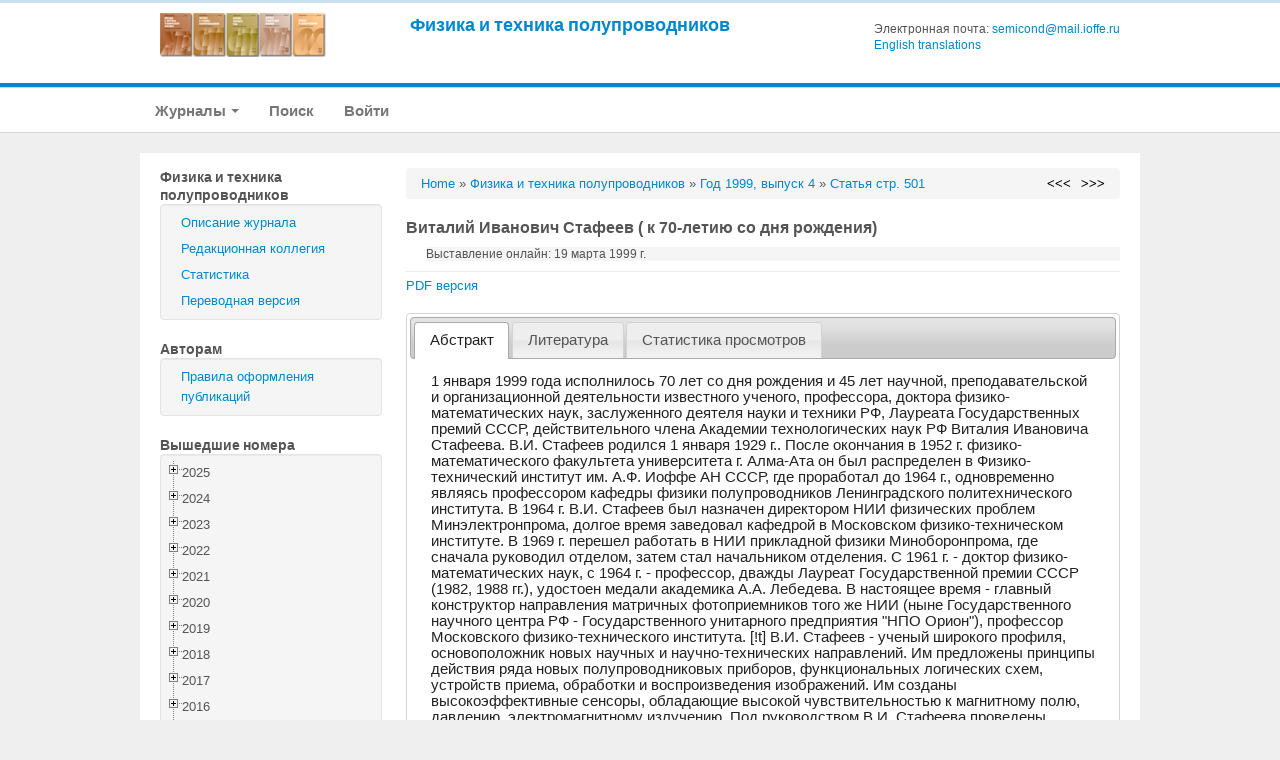

--- FILE ---
content_type: text/html; charset=UTF-8
request_url: https://journals.ioffe.ru/articles/35736
body_size: 229589
content:
<!DOCTYPE html PUBLIC "-//W3C//DTD XHTML 1.0 Transitional//EN">
<html lang="en">
  <head>
    <meta charset="utf-8">


    <link rel="stylesheet" type="text/css" href="/assets/7e7bc0be/treeview/jquery.treeview.css" />
<link rel="stylesheet" type="text/css" href="/assets/7e7bc0be/jui/css/smoothness/jquery-ui.css" />
<script type="text/javascript" src="/assets/7e7bc0be/jquery.min.js"></script>
<script type="text/javascript" src="/assets/7e7bc0be/jquery.cookie.js"></script>
<script type="text/javascript" src="/assets/7e7bc0be/jquery.treeview.js"></script>
<script type="text/javascript" src="/assets/7e7bc0be/jquery.treeview.edit.js"></script>
<script type="text/javascript" src="/assets/7e7bc0be/jquery.treeview.async.js"></script>
<script type="text/javascript" src="https://www.google.com/jsapi"></script>
<script type="text/javascript">
/*<![CDATA[*/
google.load("visualization", "1", {packages:["corechart"]});

            google.setOnLoadCallback(drawChartyw2);
            function drawChartyw2() {
		
    var data = new google.visualization.DataTable();
    data.addColumn('date', 'Дата');
			data.addColumn('number', 'Total');
data.addColumn('number', 'html');
data.addColumn('number', 'pdf');
data.addRow([new Date(2016, 0, 28), 1, 0, 1]);
data.addRow([new Date(2016, 0, 30), 1, 0, 1]);
data.addRow([new Date(2016, 0, 31), 2, 1, 1]);
data.addRow([new Date(2016, 1, 01), 2, 1, 1]);
data.addRow([new Date(2016, 1, 02), 2, 0, 2]);
data.addRow([new Date(2016, 1, 03), 3, 1, 2]);
data.addRow([new Date(2016, 1, 04), 2, 2, 0]);
data.addRow([new Date(2016, 1, 06), 2, 1, 1]);
data.addRow([new Date(2016, 1, 08), 1, 0, 1]);
data.addRow([new Date(2016, 1, 11), 2, 1, 1]);
data.addRow([new Date(2016, 1, 12), 1, 1, 0]);
data.addRow([new Date(2016, 1, 13), 3, 1, 2]);
data.addRow([new Date(2016, 1, 14), 2, 0, 2]);
data.addRow([new Date(2016, 1, 15), 3, 0, 3]);
data.addRow([new Date(2016, 1, 17), 1, 0, 1]);
data.addRow([new Date(2016, 1, 18), 1, 0, 1]);
data.addRow([new Date(2016, 1, 19), 7, 4, 3]);
data.addRow([new Date(2016, 1, 20), 2, 1, 1]);
data.addRow([new Date(2016, 1, 21), 1, 0, 1]);
data.addRow([new Date(2016, 1, 22), 5, 2, 3]);
data.addRow([new Date(2016, 1, 23), 1, 0, 1]);
data.addRow([new Date(2016, 1, 24), 2, 0, 2]);
data.addRow([new Date(2016, 1, 25), 2, 1, 1]);
data.addRow([new Date(2016, 1, 26), 2, 1, 1]);
data.addRow([new Date(2016, 1, 27), 2, 1, 1]);
data.addRow([new Date(2016, 1, 28), 2, 0, 2]);
data.addRow([new Date(2016, 1, 29), 5, 1, 4]);
data.addRow([new Date(2016, 2, 01), 2, 0, 2]);
data.addRow([new Date(2016, 2, 02), 1, 1, 0]);
data.addRow([new Date(2016, 2, 03), 4, 3, 1]);
data.addRow([new Date(2016, 2, 04), 3, 0, 3]);
data.addRow([new Date(2016, 2, 05), 2, 1, 1]);
data.addRow([new Date(2016, 2, 06), 1, 0, 1]);
data.addRow([new Date(2016, 2, 07), 3, 2, 1]);
data.addRow([new Date(2016, 2, 08), 2, 1, 1]);
data.addRow([new Date(2016, 2, 09), 1, 0, 1]);
data.addRow([new Date(2016, 2, 10), 5, 4, 1]);
data.addRow([new Date(2016, 2, 13), 1, 0, 1]);
data.addRow([new Date(2016, 2, 14), 2, 2, 0]);
data.addRow([new Date(2016, 2, 16), 1, 1, 0]);
data.addRow([new Date(2016, 2, 19), 7, 0, 7]);
data.addRow([new Date(2016, 2, 22), 2, 0, 2]);
data.addRow([new Date(2016, 2, 27), 2, 1, 1]);
data.addRow([new Date(2016, 2, 28), 1, 1, 0]);
data.addRow([new Date(2016, 2, 29), 1, 0, 1]);
data.addRow([new Date(2016, 2, 31), 1, 0, 1]);
data.addRow([new Date(2016, 3, 02), 2, 2, 0]);
data.addRow([new Date(2016, 3, 05), 2, 2, 0]);
data.addRow([new Date(2016, 3, 06), 1, 0, 1]);
data.addRow([new Date(2016, 3, 08), 1, 0, 1]);
data.addRow([new Date(2016, 3, 10), 1, 1, 0]);
data.addRow([new Date(2016, 3, 14), 2, 1, 1]);
data.addRow([new Date(2016, 3, 15), 1, 0, 1]);
data.addRow([new Date(2016, 3, 16), 3, 2, 1]);
data.addRow([new Date(2016, 3, 18), 1, 1, 0]);
data.addRow([new Date(2016, 3, 21), 1, 1, 0]);
data.addRow([new Date(2016, 3, 22), 1, 0, 1]);
data.addRow([new Date(2016, 3, 26), 2, 1, 1]);
data.addRow([new Date(2016, 4, 01), 1, 1, 0]);
data.addRow([new Date(2016, 4, 07), 1, 1, 0]);
data.addRow([new Date(2016, 4, 08), 2, 1, 1]);
data.addRow([new Date(2016, 4, 09), 1, 1, 0]);
data.addRow([new Date(2016, 4, 10), 1, 1, 0]);
data.addRow([new Date(2016, 4, 11), 1, 0, 1]);
data.addRow([new Date(2016, 4, 12), 1, 0, 1]);
data.addRow([new Date(2016, 4, 13), 3, 1, 2]);
data.addRow([new Date(2016, 4, 14), 2, 1, 1]);
data.addRow([new Date(2016, 4, 16), 1, 0, 1]);
data.addRow([new Date(2016, 4, 17), 1, 1, 0]);
data.addRow([new Date(2016, 4, 18), 2, 0, 2]);
data.addRow([new Date(2016, 4, 19), 1, 0, 1]);
data.addRow([new Date(2016, 4, 20), 1, 1, 0]);
data.addRow([new Date(2016, 4, 22), 1, 1, 0]);
data.addRow([new Date(2016, 4, 23), 1, 1, 0]);
data.addRow([new Date(2016, 4, 25), 2, 0, 2]);
data.addRow([new Date(2016, 4, 26), 1, 0, 1]);
data.addRow([new Date(2016, 4, 29), 2, 1, 1]);
data.addRow([new Date(2016, 4, 31), 1, 0, 1]);
data.addRow([new Date(2016, 5, 07), 1, 0, 1]);
data.addRow([new Date(2016, 5, 08), 2, 2, 0]);
data.addRow([new Date(2016, 5, 11), 1, 0, 1]);
data.addRow([new Date(2016, 5, 12), 1, 1, 0]);
data.addRow([new Date(2016, 5, 20), 2, 1, 1]);
data.addRow([new Date(2016, 5, 23), 1, 1, 0]);
data.addRow([new Date(2016, 5, 24), 2, 2, 0]);
data.addRow([new Date(2016, 5, 26), 1, 0, 1]);
data.addRow([new Date(2016, 5, 29), 1, 1, 0]);
data.addRow([new Date(2016, 6, 06), 1, 1, 0]);
data.addRow([new Date(2016, 6, 08), 1, 0, 1]);
data.addRow([new Date(2016, 6, 09), 2, 1, 1]);
data.addRow([new Date(2016, 6, 14), 3, 2, 1]);
data.addRow([new Date(2016, 6, 15), 1, 0, 1]);
data.addRow([new Date(2016, 6, 16), 1, 1, 0]);
data.addRow([new Date(2016, 6, 18), 3, 2, 1]);
data.addRow([new Date(2016, 6, 19), 1, 0, 1]);
data.addRow([new Date(2016, 6, 28), 2, 2, 0]);
data.addRow([new Date(2016, 6, 30), 1, 1, 0]);
data.addRow([new Date(2016, 6, 31), 2, 1, 1]);
data.addRow([new Date(2016, 7, 02), 2, 1, 1]);
data.addRow([new Date(2016, 7, 04), 1, 1, 0]);
data.addRow([new Date(2016, 7, 09), 2, 2, 0]);
data.addRow([new Date(2016, 7, 20), 1, 1, 0]);
data.addRow([new Date(2016, 7, 23), 1, 1, 0]);
data.addRow([new Date(2016, 7, 28), 1, 0, 1]);
data.addRow([new Date(2016, 7, 31), 1, 1, 0]);
data.addRow([new Date(2016, 8, 03), 1, 1, 0]);
data.addRow([new Date(2016, 8, 05), 1, 1, 0]);
data.addRow([new Date(2016, 8, 07), 1, 1, 0]);
data.addRow([new Date(2016, 8, 08), 1, 1, 0]);
data.addRow([new Date(2016, 8, 10), 1, 1, 0]);
data.addRow([new Date(2016, 8, 14), 2, 2, 0]);
data.addRow([new Date(2016, 8, 17), 2, 1, 1]);
data.addRow([new Date(2016, 8, 18), 1, 0, 1]);
data.addRow([new Date(2016, 8, 22), 1, 1, 0]);
data.addRow([new Date(2016, 8, 23), 2, 2, 0]);
data.addRow([new Date(2016, 8, 25), 2, 1, 1]);
data.addRow([new Date(2016, 8, 26), 1, 1, 0]);
data.addRow([new Date(2016, 8, 28), 1, 1, 0]);
data.addRow([new Date(2016, 8, 30), 1, 0, 1]);
data.addRow([new Date(2016, 9, 01), 1, 1, 0]);
data.addRow([new Date(2016, 9, 02), 1, 1, 0]);
data.addRow([new Date(2016, 9, 05), 1, 0, 1]);
data.addRow([new Date(2016, 9, 09), 2, 2, 0]);
data.addRow([new Date(2016, 9, 11), 1, 1, 0]);
data.addRow([new Date(2016, 9, 12), 2, 1, 1]);
data.addRow([new Date(2016, 9, 13), 1, 1, 0]);
data.addRow([new Date(2016, 9, 14), 1, 1, 0]);
data.addRow([new Date(2016, 9, 15), 1, 0, 1]);
data.addRow([new Date(2016, 9, 19), 1, 1, 0]);
data.addRow([new Date(2016, 9, 20), 3, 1, 2]);
data.addRow([new Date(2016, 9, 21), 1, 1, 0]);
data.addRow([new Date(2016, 9, 27), 1, 1, 0]);
data.addRow([new Date(2016, 9, 29), 1, 1, 0]);
data.addRow([new Date(2016, 9, 31), 1, 1, 0]);
data.addRow([new Date(2016, 10, 02), 1, 1, 0]);
data.addRow([new Date(2016, 10, 11), 1, 0, 1]);
data.addRow([new Date(2016, 10, 14), 1, 1, 0]);
data.addRow([new Date(2016, 10, 18), 1, 1, 0]);
data.addRow([new Date(2016, 10, 19), 1, 0, 1]);
data.addRow([new Date(2016, 10, 20), 2, 2, 0]);
data.addRow([new Date(2016, 10, 23), 1, 1, 0]);
data.addRow([new Date(2016, 10, 25), 1, 1, 0]);
data.addRow([new Date(2016, 10, 27), 1, 1, 0]);
data.addRow([new Date(2016, 10, 30), 1, 1, 0]);
data.addRow([new Date(2016, 11, 01), 1, 1, 0]);
data.addRow([new Date(2016, 11, 03), 1, 1, 0]);
data.addRow([new Date(2016, 11, 07), 1, 1, 0]);
data.addRow([new Date(2016, 11, 11), 2, 1, 1]);
data.addRow([new Date(2016, 11, 12), 2, 1, 1]);
data.addRow([new Date(2016, 11, 14), 1, 0, 1]);
data.addRow([new Date(2016, 11, 18), 1, 1, 0]);
data.addRow([new Date(2016, 11, 19), 1, 1, 0]);
data.addRow([new Date(2016, 11, 20), 2, 2, 0]);
data.addRow([new Date(2016, 11, 24), 1, 1, 0]);
data.addRow([new Date(2016, 11, 29), 1, 1, 0]);
data.addRow([new Date(2016, 11, 30), 1, 1, 0]);
data.addRow([new Date(2016, 11, 31), 2, 1, 1]);
data.addRow([new Date(2017, 0, 03), 1, 0, 1]);
data.addRow([new Date(2017, 0, 06), 2, 1, 1]);
data.addRow([new Date(2017, 0, 09), 3, 2, 1]);
data.addRow([new Date(2017, 0, 10), 1, 1, 0]);
data.addRow([new Date(2017, 0, 14), 1, 1, 0]);
data.addRow([new Date(2017, 0, 15), 1, 1, 0]);
data.addRow([new Date(2017, 0, 16), 2, 1, 1]);
data.addRow([new Date(2017, 0, 17), 1, 1, 0]);
data.addRow([new Date(2017, 0, 18), 1, 1, 0]);
data.addRow([new Date(2017, 0, 21), 1, 1, 0]);
data.addRow([new Date(2017, 0, 23), 1, 0, 1]);
data.addRow([new Date(2017, 0, 24), 1, 0, 1]);
data.addRow([new Date(2017, 0, 26), 1, 1, 0]);
data.addRow([new Date(2017, 0, 27), 3, 2, 1]);
data.addRow([new Date(2017, 0, 29), 1, 1, 0]);
data.addRow([new Date(2017, 0, 31), 2, 2, 0]);
data.addRow([new Date(2017, 1, 02), 2, 1, 1]);
data.addRow([new Date(2017, 1, 07), 1, 1, 0]);
data.addRow([new Date(2017, 1, 08), 1, 0, 1]);
data.addRow([new Date(2017, 1, 11), 1, 1, 0]);
data.addRow([new Date(2017, 1, 13), 2, 2, 0]);
data.addRow([new Date(2017, 1, 15), 1, 1, 0]);
data.addRow([new Date(2017, 1, 17), 2, 1, 1]);
data.addRow([new Date(2017, 1, 19), 1, 0, 1]);
data.addRow([new Date(2017, 1, 20), 1, 1, 0]);
data.addRow([new Date(2017, 1, 22), 1, 1, 0]);
data.addRow([new Date(2017, 1, 24), 2, 1, 1]);
data.addRow([new Date(2017, 1, 25), 1, 1, 0]);
data.addRow([new Date(2017, 1, 26), 3, 3, 0]);
data.addRow([new Date(2017, 2, 02), 1, 1, 0]);
data.addRow([new Date(2017, 2, 03), 1, 1, 0]);
data.addRow([new Date(2017, 2, 04), 1, 1, 0]);
data.addRow([new Date(2017, 2, 05), 1, 1, 0]);
data.addRow([new Date(2017, 2, 07), 1, 1, 0]);
data.addRow([new Date(2017, 2, 08), 2, 1, 1]);
data.addRow([new Date(2017, 2, 09), 2, 2, 0]);
data.addRow([new Date(2017, 2, 13), 1, 1, 0]);
data.addRow([new Date(2017, 2, 15), 1, 1, 0]);
data.addRow([new Date(2017, 2, 16), 2, 1, 1]);
data.addRow([new Date(2017, 2, 18), 2, 1, 1]);
data.addRow([new Date(2017, 2, 22), 1, 1, 0]);
data.addRow([new Date(2017, 2, 23), 1, 1, 0]);
data.addRow([new Date(2017, 2, 31), 1, 1, 0]);
data.addRow([new Date(2017, 3, 02), 1, 1, 0]);
data.addRow([new Date(2017, 3, 04), 2, 2, 0]);
data.addRow([new Date(2017, 3, 06), 1, 1, 0]);
data.addRow([new Date(2017, 3, 09), 1, 0, 1]);
data.addRow([new Date(2017, 3, 10), 1, 1, 0]);
data.addRow([new Date(2017, 3, 11), 2, 2, 0]);
data.addRow([new Date(2017, 3, 16), 2, 2, 0]);
data.addRow([new Date(2017, 3, 17), 2, 0, 2]);
data.addRow([new Date(2017, 3, 30), 1, 1, 0]);
data.addRow([new Date(2017, 4, 03), 1, 1, 0]);
data.addRow([new Date(2017, 4, 08), 1, 1, 0]);
data.addRow([new Date(2017, 4, 18), 2, 1, 1]);
data.addRow([new Date(2017, 4, 21), 1, 1, 0]);
data.addRow([new Date(2017, 4, 25), 3, 2, 1]);
data.addRow([new Date(2017, 4, 26), 1, 0, 1]);
data.addRow([new Date(2017, 4, 27), 1, 1, 0]);
data.addRow([new Date(2017, 4, 28), 1, 1, 0]);
data.addRow([new Date(2017, 4, 29), 1, 1, 0]);
data.addRow([new Date(2017, 4, 30), 1, 1, 0]);
data.addRow([new Date(2017, 5, 01), 1, 1, 0]);
data.addRow([new Date(2017, 5, 05), 1, 1, 0]);
data.addRow([new Date(2017, 5, 08), 1, 1, 0]);
data.addRow([new Date(2017, 5, 09), 2, 1, 1]);
data.addRow([new Date(2017, 5, 10), 2, 2, 0]);
data.addRow([new Date(2017, 5, 11), 2, 1, 1]);
data.addRow([new Date(2017, 5, 16), 1, 0, 1]);
data.addRow([new Date(2017, 5, 17), 1, 0, 1]);
data.addRow([new Date(2017, 5, 18), 2, 2, 0]);
data.addRow([new Date(2017, 5, 19), 1, 0, 1]);
data.addRow([new Date(2017, 5, 21), 1, 1, 0]);
data.addRow([new Date(2017, 5, 24), 2, 1, 1]);
data.addRow([new Date(2017, 5, 27), 2, 2, 0]);
data.addRow([new Date(2017, 6, 01), 1, 0, 1]);
data.addRow([new Date(2017, 6, 02), 1, 1, 0]);
data.addRow([new Date(2017, 6, 06), 2, 1, 1]);
data.addRow([new Date(2017, 6, 09), 1, 1, 0]);
data.addRow([new Date(2017, 6, 11), 2, 1, 1]);
data.addRow([new Date(2017, 6, 12), 1, 1, 0]);
data.addRow([new Date(2017, 6, 19), 1, 1, 0]);
data.addRow([new Date(2017, 6, 20), 1, 0, 1]);
data.addRow([new Date(2017, 6, 25), 1, 1, 0]);
data.addRow([new Date(2017, 6, 27), 1, 0, 1]);
data.addRow([new Date(2017, 7, 05), 1, 1, 0]);
data.addRow([new Date(2017, 7, 10), 1, 1, 0]);
data.addRow([new Date(2017, 7, 12), 1, 1, 0]);
data.addRow([new Date(2017, 7, 20), 1, 1, 0]);
data.addRow([new Date(2017, 7, 21), 2, 1, 1]);
data.addRow([new Date(2017, 7, 22), 1, 1, 0]);
data.addRow([new Date(2017, 7, 23), 1, 1, 0]);
data.addRow([new Date(2017, 7, 24), 2, 1, 1]);
data.addRow([new Date(2017, 7, 25), 1, 1, 0]);
data.addRow([new Date(2017, 7, 26), 1, 1, 0]);
data.addRow([new Date(2017, 7, 27), 1, 1, 0]);
data.addRow([new Date(2017, 7, 28), 1, 0, 1]);
data.addRow([new Date(2017, 8, 02), 1, 1, 0]);
data.addRow([new Date(2017, 8, 08), 3, 2, 1]);
data.addRow([new Date(2017, 8, 10), 2, 2, 0]);
data.addRow([new Date(2017, 8, 11), 2, 1, 1]);
data.addRow([new Date(2017, 8, 14), 2, 0, 2]);
data.addRow([new Date(2017, 8, 15), 1, 0, 1]);
data.addRow([new Date(2017, 8, 18), 1, 1, 0]);
data.addRow([new Date(2017, 8, 21), 1, 1, 0]);
data.addRow([new Date(2017, 8, 25), 2, 1, 1]);
data.addRow([new Date(2017, 8, 28), 1, 1, 0]);
data.addRow([new Date(2017, 9, 01), 1, 1, 0]);
data.addRow([new Date(2017, 9, 05), 1, 1, 0]);
data.addRow([new Date(2017, 9, 07), 2, 1, 1]);
data.addRow([new Date(2017, 9, 09), 1, 0, 1]);
data.addRow([new Date(2017, 9, 10), 2, 1, 1]);
data.addRow([new Date(2017, 9, 14), 1, 1, 0]);
data.addRow([new Date(2017, 9, 16), 2, 1, 1]);
data.addRow([new Date(2017, 9, 17), 1, 1, 0]);
data.addRow([new Date(2017, 9, 18), 1, 1, 0]);
data.addRow([new Date(2017, 9, 19), 1, 1, 0]);
data.addRow([new Date(2017, 9, 22), 1, 1, 0]);
data.addRow([new Date(2017, 9, 23), 1, 1, 0]);
data.addRow([new Date(2017, 9, 25), 1, 1, 0]);
data.addRow([new Date(2017, 9, 27), 1, 1, 0]);
data.addRow([new Date(2017, 9, 28), 1, 1, 0]);
data.addRow([new Date(2017, 9, 31), 1, 1, 0]);
data.addRow([new Date(2017, 10, 02), 1, 1, 0]);
data.addRow([new Date(2017, 10, 04), 3, 1, 2]);
data.addRow([new Date(2017, 10, 06), 1, 1, 0]);
data.addRow([new Date(2017, 10, 08), 1, 1, 0]);
data.addRow([new Date(2017, 10, 09), 1, 0, 1]);
data.addRow([new Date(2017, 10, 11), 1, 1, 0]);
data.addRow([new Date(2017, 10, 12), 2, 1, 1]);
data.addRow([new Date(2017, 10, 14), 1, 0, 1]);
data.addRow([new Date(2017, 10, 15), 1, 1, 0]);
data.addRow([new Date(2017, 10, 17), 1, 1, 0]);
data.addRow([new Date(2017, 10, 19), 1, 1, 0]);
data.addRow([new Date(2017, 10, 20), 1, 0, 1]);
data.addRow([new Date(2017, 10, 26), 1, 1, 0]);
data.addRow([new Date(2017, 10, 28), 1, 1, 0]);
data.addRow([new Date(2017, 11, 13), 1, 1, 0]);
data.addRow([new Date(2017, 11, 14), 1, 1, 0]);
data.addRow([new Date(2017, 11, 17), 1, 1, 0]);
data.addRow([new Date(2017, 11, 18), 1, 0, 1]);
data.addRow([new Date(2017, 11, 20), 1, 1, 0]);
data.addRow([new Date(2017, 11, 23), 2, 2, 0]);
data.addRow([new Date(2017, 11, 26), 1, 1, 0]);
data.addRow([new Date(2017, 11, 28), 1, 1, 0]);
data.addRow([new Date(2017, 11, 30), 1, 1, 0]);
data.addRow([new Date(2017, 11, 31), 1, 1, 0]);
data.addRow([new Date(2018, 0, 01), 1, 1, 0]);
data.addRow([new Date(2018, 0, 08), 2, 1, 1]);
data.addRow([new Date(2018, 0, 09), 1, 1, 0]);
data.addRow([new Date(2018, 0, 11), 1, 0, 1]);
data.addRow([new Date(2018, 0, 14), 1, 1, 0]);
data.addRow([new Date(2018, 0, 17), 1, 1, 0]);
data.addRow([new Date(2018, 0, 21), 1, 1, 0]);
data.addRow([new Date(2018, 0, 24), 2, 1, 1]);
data.addRow([new Date(2018, 0, 29), 1, 0, 1]);
data.addRow([new Date(2018, 1, 01), 1, 1, 0]);
data.addRow([new Date(2018, 1, 04), 1, 1, 0]);
data.addRow([new Date(2018, 1, 05), 3, 1, 2]);
data.addRow([new Date(2018, 1, 07), 1, 0, 1]);
data.addRow([new Date(2018, 1, 13), 1, 1, 0]);
data.addRow([new Date(2018, 1, 14), 1, 1, 0]);
data.addRow([new Date(2018, 1, 20), 1, 1, 0]);
data.addRow([new Date(2018, 1, 21), 2, 1, 1]);
data.addRow([new Date(2018, 1, 22), 1, 0, 1]);
data.addRow([new Date(2018, 2, 03), 1, 1, 0]);
data.addRow([new Date(2018, 2, 05), 1, 0, 1]);
data.addRow([new Date(2018, 2, 09), 1, 1, 0]);
data.addRow([new Date(2018, 2, 13), 1, 1, 0]);
data.addRow([new Date(2018, 2, 18), 1, 0, 1]);
data.addRow([new Date(2018, 2, 19), 2, 0, 2]);
data.addRow([new Date(2018, 2, 23), 1, 1, 0]);
data.addRow([new Date(2018, 2, 24), 1, 1, 0]);
data.addRow([new Date(2018, 2, 26), 1, 1, 0]);
data.addRow([new Date(2018, 2, 31), 2, 2, 0]);
data.addRow([new Date(2018, 3, 01), 1, 1, 0]);
data.addRow([new Date(2018, 3, 02), 1, 1, 0]);
data.addRow([new Date(2018, 3, 11), 1, 1, 0]);
data.addRow([new Date(2018, 3, 12), 1, 0, 1]);
data.addRow([new Date(2018, 3, 13), 1, 1, 0]);
data.addRow([new Date(2018, 3, 15), 1, 1, 0]);
data.addRow([new Date(2018, 3, 20), 1, 1, 0]);
data.addRow([new Date(2018, 3, 22), 2, 1, 1]);
data.addRow([new Date(2018, 3, 23), 1, 1, 0]);
data.addRow([new Date(2018, 3, 25), 1, 0, 1]);
data.addRow([new Date(2018, 3, 26), 1, 0, 1]);
data.addRow([new Date(2018, 3, 27), 1, 0, 1]);
data.addRow([new Date(2018, 4, 01), 1, 0, 1]);
data.addRow([new Date(2018, 4, 03), 2, 0, 2]);
data.addRow([new Date(2018, 4, 05), 1, 0, 1]);
data.addRow([new Date(2018, 4, 08), 2, 2, 0]);
data.addRow([new Date(2018, 4, 10), 1, 0, 1]);
data.addRow([new Date(2018, 4, 11), 2, 0, 2]);
data.addRow([new Date(2018, 4, 12), 1, 0, 1]);
data.addRow([new Date(2018, 4, 15), 1, 1, 0]);
data.addRow([new Date(2018, 4, 16), 1, 1, 0]);
data.addRow([new Date(2018, 4, 19), 1, 0, 1]);
data.addRow([new Date(2018, 4, 21), 1, 0, 1]);
data.addRow([new Date(2018, 4, 22), 1, 0, 1]);
data.addRow([new Date(2018, 4, 23), 2, 2, 0]);
data.addRow([new Date(2018, 4, 26), 1, 0, 1]);
data.addRow([new Date(2018, 4, 27), 2, 1, 1]);
data.addRow([new Date(2018, 4, 28), 1, 0, 1]);
data.addRow([new Date(2018, 5, 10), 1, 1, 0]);
data.addRow([new Date(2018, 5, 11), 1, 1, 0]);
data.addRow([new Date(2018, 5, 12), 1, 0, 1]);
data.addRow([new Date(2018, 5, 20), 1, 1, 0]);
data.addRow([new Date(2018, 5, 23), 1, 1, 0]);
data.addRow([new Date(2018, 5, 27), 1, 0, 1]);
data.addRow([new Date(2018, 5, 29), 1, 1, 0]);
data.addRow([new Date(2018, 5, 30), 2, 2, 0]);
data.addRow([new Date(2018, 6, 09), 1, 0, 1]);
data.addRow([new Date(2018, 6, 11), 1, 0, 1]);
data.addRow([new Date(2018, 6, 19), 1, 1, 0]);
data.addRow([new Date(2018, 6, 21), 2, 1, 1]);
data.addRow([new Date(2018, 6, 26), 1, 1, 0]);
data.addRow([new Date(2018, 6, 31), 1, 0, 1]);
data.addRow([new Date(2018, 7, 04), 2, 2, 0]);
data.addRow([new Date(2018, 7, 06), 1, 0, 1]);
data.addRow([new Date(2018, 7, 09), 1, 1, 0]);
data.addRow([new Date(2018, 7, 16), 1, 0, 1]);
data.addRow([new Date(2018, 7, 17), 2, 2, 0]);
data.addRow([new Date(2018, 7, 20), 2, 1, 1]);
data.addRow([new Date(2018, 7, 22), 2, 1, 1]);
data.addRow([new Date(2018, 7, 26), 1, 0, 1]);
data.addRow([new Date(2018, 7, 28), 2, 1, 1]);
data.addRow([new Date(2018, 8, 02), 1, 1, 0]);
data.addRow([new Date(2018, 8, 10), 2, 2, 0]);
data.addRow([new Date(2018, 8, 11), 1, 1, 0]);
data.addRow([new Date(2018, 8, 12), 1, 0, 1]);
data.addRow([new Date(2018, 8, 13), 2, 2, 0]);
data.addRow([new Date(2018, 8, 18), 2, 0, 2]);
data.addRow([new Date(2018, 8, 19), 1, 1, 0]);
data.addRow([new Date(2018, 8, 22), 1, 0, 1]);
data.addRow([new Date(2018, 8, 26), 3, 2, 1]);
data.addRow([new Date(2018, 8, 28), 1, 0, 1]);
data.addRow([new Date(2018, 8, 29), 2, 1, 1]);
data.addRow([new Date(2018, 9, 01), 1, 0, 1]);
data.addRow([new Date(2018, 9, 04), 1, 0, 1]);
data.addRow([new Date(2018, 9, 07), 1, 0, 1]);
data.addRow([new Date(2018, 9, 11), 2, 2, 0]);
data.addRow([new Date(2018, 9, 12), 1, 1, 0]);
data.addRow([new Date(2018, 9, 15), 1, 1, 0]);
data.addRow([new Date(2018, 9, 18), 1, 1, 0]);
data.addRow([new Date(2018, 9, 22), 2, 2, 0]);
data.addRow([new Date(2018, 9, 24), 2, 2, 0]);
data.addRow([new Date(2018, 9, 26), 2, 1, 1]);
data.addRow([new Date(2018, 9, 27), 1, 0, 1]);
data.addRow([new Date(2018, 9, 29), 1, 0, 1]);
data.addRow([new Date(2018, 9, 30), 2, 2, 0]);
data.addRow([new Date(2018, 10, 01), 2, 1, 1]);
data.addRow([new Date(2018, 10, 02), 1, 1, 0]);
data.addRow([new Date(2018, 10, 06), 1, 1, 0]);
data.addRow([new Date(2018, 10, 09), 1, 0, 1]);
data.addRow([new Date(2018, 10, 10), 5, 3, 2]);
data.addRow([new Date(2018, 10, 12), 1, 1, 0]);
data.addRow([new Date(2018, 10, 15), 1, 1, 0]);
data.addRow([new Date(2018, 10, 16), 1, 1, 0]);
data.addRow([new Date(2018, 10, 17), 1, 0, 1]);
data.addRow([new Date(2018, 10, 18), 2, 1, 1]);
data.addRow([new Date(2018, 10, 22), 1, 0, 1]);
data.addRow([new Date(2018, 10, 25), 1, 1, 0]);
data.addRow([new Date(2018, 10, 27), 1, 1, 0]);
data.addRow([new Date(2018, 10, 29), 1, 1, 0]);
data.addRow([new Date(2018, 11, 03), 1, 1, 0]);
data.addRow([new Date(2018, 11, 04), 1, 1, 0]);
data.addRow([new Date(2018, 11, 05), 1, 1, 0]);
data.addRow([new Date(2018, 11, 06), 1, 0, 1]);
data.addRow([new Date(2018, 11, 11), 1, 1, 0]);
data.addRow([new Date(2018, 11, 12), 2, 1, 1]);
data.addRow([new Date(2018, 11, 14), 1, 1, 0]);
data.addRow([new Date(2018, 11, 16), 1, 1, 0]);
data.addRow([new Date(2018, 11, 19), 1, 1, 0]);
data.addRow([new Date(2018, 11, 22), 1, 1, 0]);
data.addRow([new Date(2018, 11, 25), 3, 2, 1]);
data.addRow([new Date(2018, 11, 26), 1, 1, 0]);
data.addRow([new Date(2019, 0, 05), 1, 1, 0]);
data.addRow([new Date(2019, 0, 06), 2, 1, 1]);
data.addRow([new Date(2019, 0, 10), 2, 1, 1]);
data.addRow([new Date(2019, 0, 11), 2, 0, 2]);
data.addRow([new Date(2019, 0, 12), 2, 1, 1]);
data.addRow([new Date(2019, 0, 13), 2, 2, 0]);
data.addRow([new Date(2019, 0, 15), 2, 0, 2]);
data.addRow([new Date(2019, 0, 17), 1, 0, 1]);
data.addRow([new Date(2019, 0, 19), 1, 1, 0]);
data.addRow([new Date(2019, 0, 20), 1, 0, 1]);
data.addRow([new Date(2019, 0, 21), 2, 1, 1]);
data.addRow([new Date(2019, 0, 23), 1, 1, 0]);
data.addRow([new Date(2019, 0, 25), 1, 0, 1]);
data.addRow([new Date(2019, 0, 26), 1, 1, 0]);
data.addRow([new Date(2019, 0, 27), 1, 1, 0]);
data.addRow([new Date(2019, 0, 30), 2, 2, 0]);
data.addRow([new Date(2019, 0, 31), 2, 1, 1]);
data.addRow([new Date(2019, 1, 05), 1, 1, 0]);
data.addRow([new Date(2019, 1, 06), 1, 1, 0]);
data.addRow([new Date(2019, 1, 08), 1, 0, 1]);
data.addRow([new Date(2019, 1, 09), 1, 0, 1]);
data.addRow([new Date(2019, 1, 10), 1, 1, 0]);
data.addRow([new Date(2019, 1, 16), 1, 1, 0]);
data.addRow([new Date(2019, 1, 20), 3, 3, 0]);
data.addRow([new Date(2019, 1, 23), 3, 1, 2]);
data.addRow([new Date(2019, 1, 26), 2, 1, 1]);
data.addRow([new Date(2019, 1, 27), 1, 1, 0]);
data.addRow([new Date(2019, 1, 28), 1, 1, 0]);
data.addRow([new Date(2019, 2, 05), 1, 1, 0]);
data.addRow([new Date(2019, 2, 07), 2, 2, 0]);
data.addRow([new Date(2019, 2, 13), 2, 2, 0]);
data.addRow([new Date(2019, 2, 21), 1, 1, 0]);
data.addRow([new Date(2019, 2, 22), 1, 0, 1]);
data.addRow([new Date(2019, 2, 25), 1, 1, 0]);
data.addRow([new Date(2019, 2, 30), 2, 2, 0]);
data.addRow([new Date(2019, 2, 31), 1, 1, 0]);
data.addRow([new Date(2019, 3, 02), 2, 1, 1]);
data.addRow([new Date(2019, 3, 03), 1, 1, 0]);
data.addRow([new Date(2019, 3, 07), 2, 2, 0]);
data.addRow([new Date(2019, 3, 08), 2, 2, 0]);
data.addRow([new Date(2019, 3, 09), 1, 0, 1]);
data.addRow([new Date(2019, 3, 10), 1, 0, 1]);
data.addRow([new Date(2019, 3, 12), 2, 2, 0]);
data.addRow([new Date(2019, 3, 14), 10, 5, 5]);
data.addRow([new Date(2019, 3, 15), 2, 1, 1]);
data.addRow([new Date(2019, 3, 16), 1, 0, 1]);
data.addRow([new Date(2019, 3, 17), 1, 1, 0]);
data.addRow([new Date(2019, 3, 21), 1, 0, 1]);
data.addRow([new Date(2019, 3, 22), 2, 2, 0]);
data.addRow([new Date(2019, 3, 28), 1, 1, 0]);
data.addRow([new Date(2019, 3, 30), 1, 1, 0]);
data.addRow([new Date(2019, 4, 02), 1, 1, 0]);
data.addRow([new Date(2019, 4, 04), 1, 1, 0]);
data.addRow([new Date(2019, 4, 07), 1, 1, 0]);
data.addRow([new Date(2019, 4, 08), 5, 2, 3]);
data.addRow([new Date(2019, 4, 11), 1, 1, 0]);
data.addRow([new Date(2019, 4, 12), 1, 1, 0]);
data.addRow([new Date(2019, 4, 13), 1, 1, 0]);
data.addRow([new Date(2019, 4, 16), 1, 0, 1]);
data.addRow([new Date(2019, 4, 19), 1, 1, 0]);
data.addRow([new Date(2019, 4, 20), 1, 1, 0]);
data.addRow([new Date(2019, 4, 22), 1, 1, 0]);
data.addRow([new Date(2019, 4, 23), 1, 0, 1]);
data.addRow([new Date(2019, 4, 25), 2, 1, 1]);
data.addRow([new Date(2019, 4, 26), 5, 3, 2]);
data.addRow([new Date(2019, 4, 27), 2, 1, 1]);
data.addRow([new Date(2019, 4, 28), 2, 0, 2]);
data.addRow([new Date(2019, 4, 29), 1, 0, 1]);
data.addRow([new Date(2019, 5, 02), 2, 2, 0]);
data.addRow([new Date(2019, 5, 04), 1, 0, 1]);
data.addRow([new Date(2019, 5, 05), 1, 1, 0]);
data.addRow([new Date(2019, 5, 07), 1, 1, 0]);
data.addRow([new Date(2019, 5, 08), 2, 1, 1]);
data.addRow([new Date(2019, 5, 10), 1, 1, 0]);
data.addRow([new Date(2019, 5, 12), 1, 0, 1]);
data.addRow([new Date(2019, 5, 13), 1, 1, 0]);
data.addRow([new Date(2019, 5, 14), 1, 0, 1]);
data.addRow([new Date(2019, 5, 15), 2, 0, 2]);
data.addRow([new Date(2019, 5, 16), 2, 2, 0]);
data.addRow([new Date(2019, 5, 18), 1, 0, 1]);
data.addRow([new Date(2019, 5, 19), 1, 1, 0]);
data.addRow([new Date(2019, 5, 22), 1, 1, 0]);
data.addRow([new Date(2019, 5, 24), 1, 1, 0]);
data.addRow([new Date(2019, 5, 28), 1, 1, 0]);
data.addRow([new Date(2019, 5, 30), 1, 1, 0]);
data.addRow([new Date(2019, 6, 01), 1, 1, 0]);
data.addRow([new Date(2019, 6, 02), 2, 0, 2]);
data.addRow([new Date(2019, 6, 05), 1, 1, 0]);
data.addRow([new Date(2019, 6, 07), 2, 1, 1]);
data.addRow([new Date(2019, 6, 08), 1, 0, 1]);
data.addRow([new Date(2019, 6, 11), 1, 0, 1]);
data.addRow([new Date(2019, 6, 22), 1, 1, 0]);
data.addRow([new Date(2019, 6, 25), 1, 1, 0]);
data.addRow([new Date(2019, 7, 01), 3, 2, 1]);
data.addRow([new Date(2019, 7, 02), 3, 0, 3]);
data.addRow([new Date(2019, 7, 04), 1, 1, 0]);
data.addRow([new Date(2019, 7, 05), 2, 2, 0]);
data.addRow([new Date(2019, 7, 06), 1, 1, 0]);
data.addRow([new Date(2019, 7, 10), 1, 0, 1]);
data.addRow([new Date(2019, 7, 12), 1, 1, 0]);
data.addRow([new Date(2019, 7, 14), 1, 1, 0]);
data.addRow([new Date(2019, 7, 15), 1, 0, 1]);
data.addRow([new Date(2019, 7, 17), 2, 1, 1]);
data.addRow([new Date(2019, 7, 19), 2, 2, 0]);
data.addRow([new Date(2019, 7, 20), 1, 0, 1]);
data.addRow([new Date(2019, 7, 21), 1, 1, 0]);
data.addRow([new Date(2019, 7, 23), 1, 1, 0]);
data.addRow([new Date(2019, 7, 24), 1, 0, 1]);
data.addRow([new Date(2019, 7, 25), 1, 0, 1]);
data.addRow([new Date(2019, 7, 28), 1, 0, 1]);
data.addRow([new Date(2019, 7, 29), 1, 1, 0]);
data.addRow([new Date(2019, 7, 31), 2, 2, 0]);
data.addRow([new Date(2019, 8, 05), 2, 0, 2]);
data.addRow([new Date(2019, 8, 08), 1, 1, 0]);
data.addRow([new Date(2019, 8, 12), 2, 2, 0]);
data.addRow([new Date(2019, 8, 17), 1, 0, 1]);
data.addRow([new Date(2019, 8, 19), 1, 1, 0]);
data.addRow([new Date(2019, 8, 22), 3, 2, 1]);
data.addRow([new Date(2019, 8, 23), 1, 1, 0]);
data.addRow([new Date(2019, 8, 25), 2, 1, 1]);
data.addRow([new Date(2019, 8, 26), 2, 2, 0]);
data.addRow([new Date(2019, 9, 02), 1, 1, 0]);
data.addRow([new Date(2019, 9, 04), 1, 1, 0]);
data.addRow([new Date(2019, 9, 08), 4, 2, 2]);
data.addRow([new Date(2019, 9, 12), 1, 1, 0]);
data.addRow([new Date(2019, 9, 13), 1, 0, 1]);
data.addRow([new Date(2019, 9, 15), 2, 1, 1]);
data.addRow([new Date(2019, 9, 19), 1, 0, 1]);
data.addRow([new Date(2019, 9, 21), 2, 1, 1]);
data.addRow([new Date(2019, 9, 22), 1, 0, 1]);
data.addRow([new Date(2019, 9, 25), 1, 1, 0]);
data.addRow([new Date(2019, 9, 29), 1, 1, 0]);
data.addRow([new Date(2019, 9, 30), 1, 1, 0]);
data.addRow([new Date(2019, 9, 31), 1, 1, 0]);
data.addRow([new Date(2019, 10, 01), 1, 1, 0]);
data.addRow([new Date(2019, 10, 04), 1, 1, 0]);
data.addRow([new Date(2019, 10, 05), 1, 0, 1]);
data.addRow([new Date(2019, 10, 06), 1, 1, 0]);
data.addRow([new Date(2019, 10, 10), 1, 1, 0]);
data.addRow([new Date(2019, 10, 11), 1, 1, 0]);
data.addRow([new Date(2019, 10, 14), 1, 1, 0]);
data.addRow([new Date(2019, 10, 15), 1, 0, 1]);
data.addRow([new Date(2019, 10, 16), 3, 1, 2]);
data.addRow([new Date(2019, 10, 18), 1, 1, 0]);
data.addRow([new Date(2019, 10, 19), 1, 1, 0]);
data.addRow([new Date(2019, 10, 21), 1, 1, 0]);
data.addRow([new Date(2019, 10, 22), 1, 0, 1]);
data.addRow([new Date(2019, 10, 24), 1, 0, 1]);
data.addRow([new Date(2019, 10, 25), 1, 1, 0]);
data.addRow([new Date(2019, 10, 28), 1, 0, 1]);
data.addRow([new Date(2019, 11, 04), 1, 0, 1]);
data.addRow([new Date(2019, 11, 05), 2, 1, 1]);
data.addRow([new Date(2019, 11, 07), 1, 1, 0]);
data.addRow([new Date(2019, 11, 08), 1, 0, 1]);
data.addRow([new Date(2019, 11, 10), 1, 0, 1]);
data.addRow([new Date(2019, 11, 15), 1, 0, 1]);
data.addRow([new Date(2019, 11, 17), 1, 0, 1]);
data.addRow([new Date(2019, 11, 19), 1, 1, 0]);
data.addRow([new Date(2019, 11, 20), 2, 2, 0]);
data.addRow([new Date(2019, 11, 21), 2, 2, 0]);
data.addRow([new Date(2019, 11, 23), 2, 2, 0]);
data.addRow([new Date(2019, 11, 28), 1, 0, 1]);
data.addRow([new Date(2019, 11, 29), 1, 1, 0]);
data.addRow([new Date(2020, 0, 01), 3, 1, 2]);
data.addRow([new Date(2020, 0, 02), 2, 0, 2]);
data.addRow([new Date(2020, 0, 03), 1, 0, 1]);
data.addRow([new Date(2020, 0, 08), 1, 1, 0]);
data.addRow([new Date(2020, 0, 12), 1, 0, 1]);
data.addRow([new Date(2020, 0, 13), 1, 1, 0]);
data.addRow([new Date(2020, 0, 14), 2, 1, 1]);
data.addRow([new Date(2020, 0, 15), 3, 2, 1]);
data.addRow([new Date(2020, 0, 17), 3, 1, 2]);
data.addRow([new Date(2020, 0, 20), 1, 0, 1]);
data.addRow([new Date(2020, 0, 21), 2, 1, 1]);
data.addRow([new Date(2020, 0, 22), 1, 0, 1]);
data.addRow([new Date(2020, 0, 31), 1, 1, 0]);
data.addRow([new Date(2020, 1, 02), 1, 0, 1]);
data.addRow([new Date(2020, 1, 03), 2, 2, 0]);
data.addRow([new Date(2020, 1, 04), 1, 1, 0]);
data.addRow([new Date(2020, 1, 06), 2, 2, 0]);
data.addRow([new Date(2020, 1, 13), 2, 1, 1]);
data.addRow([new Date(2020, 1, 14), 2, 0, 2]);
data.addRow([new Date(2020, 1, 15), 2, 1, 1]);
data.addRow([new Date(2020, 1, 16), 1, 1, 0]);
data.addRow([new Date(2020, 1, 19), 1, 1, 0]);
data.addRow([new Date(2020, 1, 20), 1, 1, 0]);
data.addRow([new Date(2020, 1, 21), 2, 1, 1]);
data.addRow([new Date(2020, 1, 22), 1, 1, 0]);
data.addRow([new Date(2020, 1, 24), 2, 2, 0]);
data.addRow([new Date(2020, 1, 25), 1, 0, 1]);
data.addRow([new Date(2020, 1, 26), 1, 0, 1]);
data.addRow([new Date(2020, 2, 01), 1, 0, 1]);
data.addRow([new Date(2020, 2, 08), 1, 1, 0]);
data.addRow([new Date(2020, 2, 09), 1, 1, 0]);
data.addRow([new Date(2020, 2, 13), 1, 0, 1]);
data.addRow([new Date(2020, 2, 17), 1, 1, 0]);
data.addRow([new Date(2020, 2, 18), 1, 1, 0]);
data.addRow([new Date(2020, 2, 21), 1, 1, 0]);
data.addRow([new Date(2020, 2, 25), 1, 1, 0]);
data.addRow([new Date(2020, 2, 28), 1, 1, 0]);
data.addRow([new Date(2020, 3, 03), 1, 1, 0]);
data.addRow([new Date(2020, 3, 04), 2, 1, 1]);
data.addRow([new Date(2020, 3, 05), 1, 1, 0]);
data.addRow([new Date(2020, 3, 06), 3, 1, 2]);
data.addRow([new Date(2020, 3, 08), 1, 0, 1]);
data.addRow([new Date(2020, 3, 09), 2, 0, 2]);
data.addRow([new Date(2020, 3, 10), 3, 0, 3]);
data.addRow([new Date(2020, 3, 13), 1, 1, 0]);
data.addRow([new Date(2020, 3, 14), 1, 0, 1]);
data.addRow([new Date(2020, 3, 15), 1, 1, 0]);
data.addRow([new Date(2020, 3, 16), 1, 1, 0]);
data.addRow([new Date(2020, 3, 17), 1, 1, 0]);
data.addRow([new Date(2020, 3, 18), 1, 0, 1]);
data.addRow([new Date(2020, 3, 19), 1, 1, 0]);
data.addRow([new Date(2020, 3, 21), 1, 1, 0]);
data.addRow([new Date(2020, 3, 22), 1, 1, 0]);
data.addRow([new Date(2020, 3, 23), 1, 0, 1]);
data.addRow([new Date(2020, 3, 26), 1, 1, 0]);
data.addRow([new Date(2020, 3, 27), 1, 1, 0]);
data.addRow([new Date(2020, 4, 03), 1, 1, 0]);
data.addRow([new Date(2020, 4, 04), 1, 1, 0]);
data.addRow([new Date(2020, 4, 05), 1, 1, 0]);
data.addRow([new Date(2020, 4, 06), 1, 1, 0]);
data.addRow([new Date(2020, 4, 07), 1, 1, 0]);
data.addRow([new Date(2020, 4, 09), 2, 2, 0]);
data.addRow([new Date(2020, 4, 10), 1, 0, 1]);
data.addRow([new Date(2020, 4, 11), 2, 1, 1]);
data.addRow([new Date(2020, 4, 15), 1, 1, 0]);
data.addRow([new Date(2020, 4, 18), 1, 1, 0]);
data.addRow([new Date(2020, 4, 25), 1, 0, 1]);
data.addRow([new Date(2020, 4, 27), 1, 1, 0]);
data.addRow([new Date(2020, 4, 28), 2, 1, 1]);
data.addRow([new Date(2020, 4, 30), 1, 1, 0]);
data.addRow([new Date(2020, 4, 31), 3, 3, 0]);
data.addRow([new Date(2020, 5, 01), 1, 1, 0]);
data.addRow([new Date(2020, 5, 04), 1, 0, 1]);
data.addRow([new Date(2020, 5, 05), 3, 2, 1]);
data.addRow([new Date(2020, 5, 07), 1, 0, 1]);
data.addRow([new Date(2020, 5, 09), 1, 1, 0]);
data.addRow([new Date(2020, 5, 11), 2, 1, 1]);
data.addRow([new Date(2020, 5, 12), 1, 1, 0]);
data.addRow([new Date(2020, 5, 13), 3, 0, 3]);
data.addRow([new Date(2020, 5, 15), 2, 0, 2]);
data.addRow([new Date(2020, 5, 16), 1, 1, 0]);
data.addRow([new Date(2020, 5, 17), 1, 0, 1]);
data.addRow([new Date(2020, 5, 18), 1, 1, 0]);
data.addRow([new Date(2020, 5, 19), 1, 0, 1]);
data.addRow([new Date(2020, 5, 20), 1, 0, 1]);
data.addRow([new Date(2020, 5, 21), 2, 2, 0]);
data.addRow([new Date(2020, 5, 24), 2, 2, 0]);
data.addRow([new Date(2020, 5, 25), 1, 1, 0]);
data.addRow([new Date(2020, 5, 30), 1, 1, 0]);
data.addRow([new Date(2020, 6, 01), 1, 1, 0]);
data.addRow([new Date(2020, 6, 02), 1, 0, 1]);
data.addRow([new Date(2020, 6, 04), 1, 0, 1]);
data.addRow([new Date(2020, 6, 06), 1, 0, 1]);
data.addRow([new Date(2020, 6, 07), 1, 1, 0]);
data.addRow([new Date(2020, 6, 11), 2, 1, 1]);
data.addRow([new Date(2020, 6, 12), 1, 1, 0]);
data.addRow([new Date(2020, 6, 14), 1, 0, 1]);
data.addRow([new Date(2020, 6, 16), 1, 1, 0]);
data.addRow([new Date(2020, 6, 17), 1, 1, 0]);
data.addRow([new Date(2020, 6, 19), 1, 0, 1]);
data.addRow([new Date(2020, 6, 20), 1, 1, 0]);
data.addRow([new Date(2020, 6, 27), 1, 1, 0]);
data.addRow([new Date(2020, 6, 28), 1, 1, 0]);
data.addRow([new Date(2020, 6, 29), 1, 1, 0]);
data.addRow([new Date(2020, 6, 30), 2, 1, 1]);
data.addRow([new Date(2020, 6, 31), 2, 2, 0]);
data.addRow([new Date(2020, 7, 04), 4, 1, 3]);
data.addRow([new Date(2020, 7, 05), 2, 1, 1]);
data.addRow([new Date(2020, 7, 06), 2, 0, 2]);
data.addRow([new Date(2020, 7, 07), 2, 2, 0]);
data.addRow([new Date(2020, 7, 15), 1, 0, 1]);
data.addRow([new Date(2020, 7, 17), 1, 1, 0]);
data.addRow([new Date(2020, 7, 18), 2, 0, 2]);
data.addRow([new Date(2020, 7, 20), 1, 1, 0]);
data.addRow([new Date(2020, 7, 21), 2, 2, 0]);
data.addRow([new Date(2020, 7, 22), 1, 1, 0]);
data.addRow([new Date(2020, 7, 23), 1, 0, 1]);
data.addRow([new Date(2020, 7, 24), 2, 2, 0]);
data.addRow([new Date(2020, 7, 26), 3, 3, 0]);
data.addRow([new Date(2020, 7, 27), 2, 2, 0]);
data.addRow([new Date(2020, 7, 28), 1, 0, 1]);
data.addRow([new Date(2020, 7, 29), 3, 1, 2]);
data.addRow([new Date(2020, 7, 31), 1, 1, 0]);
data.addRow([new Date(2020, 8, 01), 2, 1, 1]);
data.addRow([new Date(2020, 8, 02), 1, 1, 0]);
data.addRow([new Date(2020, 8, 03), 1, 0, 1]);
data.addRow([new Date(2020, 8, 09), 2, 1, 1]);
data.addRow([new Date(2020, 8, 11), 2, 1, 1]);
data.addRow([new Date(2020, 8, 13), 1, 0, 1]);
data.addRow([new Date(2020, 8, 18), 1, 1, 0]);
data.addRow([new Date(2020, 8, 19), 1, 1, 0]);
data.addRow([new Date(2020, 8, 20), 2, 2, 0]);
data.addRow([new Date(2020, 8, 26), 1, 0, 1]);
data.addRow([new Date(2020, 8, 27), 1, 0, 1]);
data.addRow([new Date(2020, 8, 28), 3, 0, 3]);
data.addRow([new Date(2020, 8, 29), 2, 1, 1]);
data.addRow([new Date(2020, 8, 30), 1, 0, 1]);
data.addRow([new Date(2020, 9, 05), 1, 1, 0]);
data.addRow([new Date(2020, 9, 08), 1, 1, 0]);
data.addRow([new Date(2020, 9, 10), 1, 0, 1]);
data.addRow([new Date(2020, 9, 11), 2, 2, 0]);
data.addRow([new Date(2020, 9, 13), 2, 1, 1]);
data.addRow([new Date(2020, 9, 14), 1, 0, 1]);
data.addRow([new Date(2020, 9, 15), 1, 0, 1]);
data.addRow([new Date(2020, 9, 20), 1, 1, 0]);
data.addRow([new Date(2020, 9, 21), 1, 0, 1]);
data.addRow([new Date(2020, 9, 24), 1, 1, 0]);
data.addRow([new Date(2020, 9, 28), 1, 1, 0]);
data.addRow([new Date(2020, 9, 29), 1, 0, 1]);
data.addRow([new Date(2020, 9, 30), 2, 1, 1]);
data.addRow([new Date(2020, 9, 31), 1, 1, 0]);
data.addRow([new Date(2020, 10, 02), 2, 2, 0]);
data.addRow([new Date(2020, 10, 03), 2, 1, 1]);
data.addRow([new Date(2020, 10, 04), 1, 0, 1]);
data.addRow([new Date(2020, 10, 05), 1, 1, 0]);
data.addRow([new Date(2020, 10, 08), 3, 2, 1]);
data.addRow([new Date(2020, 10, 10), 2, 1, 1]);
data.addRow([new Date(2020, 10, 11), 1, 0, 1]);
data.addRow([new Date(2020, 10, 17), 2, 0, 2]);
data.addRow([new Date(2020, 10, 19), 1, 0, 1]);
data.addRow([new Date(2020, 10, 20), 1, 0, 1]);
data.addRow([new Date(2020, 10, 21), 1, 1, 0]);
data.addRow([new Date(2020, 10, 23), 1, 1, 0]);
data.addRow([new Date(2020, 10, 25), 1, 1, 0]);
data.addRow([new Date(2020, 10, 26), 2, 1, 1]);
data.addRow([new Date(2020, 10, 27), 2, 1, 1]);
data.addRow([new Date(2020, 10, 29), 1, 1, 0]);
data.addRow([new Date(2020, 11, 01), 1, 1, 0]);
data.addRow([new Date(2020, 11, 03), 2, 1, 1]);
data.addRow([new Date(2020, 11, 06), 1, 1, 0]);
data.addRow([new Date(2020, 11, 08), 1, 0, 1]);
data.addRow([new Date(2020, 11, 10), 1, 0, 1]);
data.addRow([new Date(2020, 11, 11), 1, 0, 1]);
data.addRow([new Date(2020, 11, 14), 1, 0, 1]);
data.addRow([new Date(2020, 11, 18), 2, 2, 0]);
data.addRow([new Date(2020, 11, 19), 2, 1, 1]);
data.addRow([new Date(2020, 11, 20), 4, 2, 2]);
data.addRow([new Date(2020, 11, 21), 2, 2, 0]);
data.addRow([new Date(2020, 11, 23), 2, 1, 1]);
data.addRow([new Date(2020, 11, 26), 4, 1, 3]);
data.addRow([new Date(2020, 11, 30), 2, 1, 1]);
data.addRow([new Date(2021, 0, 01), 1, 1, 0]);
data.addRow([new Date(2021, 0, 05), 1, 0, 1]);
data.addRow([new Date(2021, 0, 08), 1, 1, 0]);
data.addRow([new Date(2021, 0, 10), 2, 2, 0]);
data.addRow([new Date(2021, 0, 11), 1, 0, 1]);
data.addRow([new Date(2021, 0, 12), 1, 1, 0]);
data.addRow([new Date(2021, 0, 14), 1, 1, 0]);
data.addRow([new Date(2021, 0, 16), 2, 1, 1]);
data.addRow([new Date(2021, 0, 17), 1, 0, 1]);
data.addRow([new Date(2021, 0, 18), 1, 1, 0]);
data.addRow([new Date(2021, 0, 24), 5, 2, 3]);
data.addRow([new Date(2021, 0, 25), 1, 0, 1]);
data.addRow([new Date(2021, 0, 27), 1, 0, 1]);
data.addRow([new Date(2021, 0, 28), 1, 1, 0]);
data.addRow([new Date(2021, 0, 30), 2, 2, 0]);
data.addRow([new Date(2021, 0, 31), 2, 0, 2]);
data.addRow([new Date(2021, 1, 03), 1, 1, 0]);
data.addRow([new Date(2021, 1, 04), 3, 2, 1]);
data.addRow([new Date(2021, 1, 05), 1, 0, 1]);
data.addRow([new Date(2021, 1, 07), 1, 1, 0]);
data.addRow([new Date(2021, 1, 08), 1, 1, 0]);
data.addRow([new Date(2021, 1, 09), 1, 0, 1]);
data.addRow([new Date(2021, 1, 11), 1, 1, 0]);
data.addRow([new Date(2021, 1, 12), 1, 1, 0]);
data.addRow([new Date(2021, 1, 16), 1, 0, 1]);
data.addRow([new Date(2021, 1, 17), 2, 1, 1]);
data.addRow([new Date(2021, 1, 18), 2, 2, 0]);
data.addRow([new Date(2021, 1, 19), 3, 0, 3]);
data.addRow([new Date(2021, 1, 20), 1, 0, 1]);
data.addRow([new Date(2021, 1, 24), 2, 1, 1]);
data.addRow([new Date(2021, 1, 26), 2, 2, 0]);
data.addRow([new Date(2021, 1, 27), 1, 1, 0]);
data.addRow([new Date(2021, 1, 28), 1, 1, 0]);
data.addRow([new Date(2021, 2, 01), 1, 0, 1]);
data.addRow([new Date(2021, 2, 02), 1, 1, 0]);
data.addRow([new Date(2021, 2, 03), 2, 1, 1]);
data.addRow([new Date(2021, 2, 05), 1, 0, 1]);
data.addRow([new Date(2021, 2, 07), 1, 0, 1]);
data.addRow([new Date(2021, 2, 12), 1, 1, 0]);
data.addRow([new Date(2021, 2, 14), 2, 1, 1]);
data.addRow([new Date(2021, 2, 16), 2, 1, 1]);
data.addRow([new Date(2021, 2, 17), 1, 0, 1]);
data.addRow([new Date(2021, 2, 18), 3, 1, 2]);
data.addRow([new Date(2021, 2, 19), 1, 0, 1]);
data.addRow([new Date(2021, 2, 20), 1, 0, 1]);
data.addRow([new Date(2021, 2, 21), 1, 1, 0]);
data.addRow([new Date(2021, 2, 22), 1, 1, 0]);
data.addRow([new Date(2021, 2, 24), 4, 3, 1]);
data.addRow([new Date(2021, 2, 25), 2, 1, 1]);
data.addRow([new Date(2021, 2, 26), 2, 1, 1]);
data.addRow([new Date(2021, 2, 27), 1, 0, 1]);
data.addRow([new Date(2021, 2, 31), 1, 1, 0]);
data.addRow([new Date(2021, 3, 01), 3, 2, 1]);
data.addRow([new Date(2021, 3, 04), 1, 0, 1]);
data.addRow([new Date(2021, 3, 06), 1, 1, 0]);
data.addRow([new Date(2021, 3, 07), 1, 1, 0]);
data.addRow([new Date(2021, 3, 08), 1, 1, 0]);
data.addRow([new Date(2021, 3, 09), 1, 1, 0]);
data.addRow([new Date(2021, 3, 12), 1, 0, 1]);
data.addRow([new Date(2021, 3, 14), 1, 0, 1]);
data.addRow([new Date(2021, 3, 15), 3, 1, 2]);
data.addRow([new Date(2021, 3, 16), 1, 1, 0]);
data.addRow([new Date(2021, 3, 19), 1, 1, 0]);
data.addRow([new Date(2021, 3, 21), 1, 1, 0]);
data.addRow([new Date(2021, 3, 23), 1, 0, 1]);
data.addRow([new Date(2021, 3, 24), 1, 0, 1]);
data.addRow([new Date(2021, 3, 26), 2, 0, 2]);
data.addRow([new Date(2021, 4, 01), 1, 0, 1]);
data.addRow([new Date(2021, 4, 02), 2, 0, 2]);
data.addRow([new Date(2021, 4, 04), 1, 1, 0]);
data.addRow([new Date(2021, 4, 05), 1, 1, 0]);
data.addRow([new Date(2021, 4, 06), 1, 0, 1]);
data.addRow([new Date(2021, 4, 08), 2, 1, 1]);
data.addRow([new Date(2021, 4, 09), 4, 3, 1]);
data.addRow([new Date(2021, 4, 11), 2, 1, 1]);
data.addRow([new Date(2021, 4, 12), 1, 1, 0]);
data.addRow([new Date(2021, 4, 14), 2, 1, 1]);
data.addRow([new Date(2021, 4, 15), 1, 1, 0]);
data.addRow([new Date(2021, 4, 16), 1, 0, 1]);
data.addRow([new Date(2021, 4, 17), 3, 1, 2]);
data.addRow([new Date(2021, 4, 20), 1, 0, 1]);
data.addRow([new Date(2021, 4, 22), 1, 0, 1]);
data.addRow([new Date(2021, 4, 23), 1, 0, 1]);
data.addRow([new Date(2021, 4, 24), 2, 1, 1]);
data.addRow([new Date(2021, 4, 25), 2, 1, 1]);
data.addRow([new Date(2021, 4, 27), 1, 1, 0]);
data.addRow([new Date(2021, 4, 28), 1, 0, 1]);
data.addRow([new Date(2021, 4, 29), 1, 0, 1]);
data.addRow([new Date(2021, 4, 31), 1, 0, 1]);
data.addRow([new Date(2021, 5, 01), 1, 0, 1]);
data.addRow([new Date(2021, 5, 02), 2, 1, 1]);
data.addRow([new Date(2021, 5, 03), 1, 1, 0]);
data.addRow([new Date(2021, 5, 04), 1, 0, 1]);
data.addRow([new Date(2021, 5, 07), 1, 0, 1]);
data.addRow([new Date(2021, 5, 08), 3, 2, 1]);
data.addRow([new Date(2021, 5, 12), 2, 0, 2]);
data.addRow([new Date(2021, 5, 14), 1, 1, 0]);
data.addRow([new Date(2021, 5, 17), 2, 1, 1]);
data.addRow([new Date(2021, 5, 18), 2, 0, 2]);
data.addRow([new Date(2021, 5, 20), 2, 1, 1]);
data.addRow([new Date(2021, 5, 21), 2, 1, 1]);
data.addRow([new Date(2021, 5, 24), 3, 2, 1]);
data.addRow([new Date(2021, 5, 26), 4, 3, 1]);
data.addRow([new Date(2021, 5, 30), 1, 0, 1]);
data.addRow([new Date(2021, 6, 02), 1, 0, 1]);
data.addRow([new Date(2021, 6, 03), 1, 0, 1]);
data.addRow([new Date(2021, 6, 04), 1, 0, 1]);
data.addRow([new Date(2021, 6, 10), 1, 0, 1]);
data.addRow([new Date(2021, 6, 13), 1, 1, 0]);
data.addRow([new Date(2021, 6, 17), 1, 1, 0]);
data.addRow([new Date(2021, 6, 19), 2, 0, 2]);
data.addRow([new Date(2021, 6, 21), 3, 3, 0]);
data.addRow([new Date(2021, 6, 24), 2, 0, 2]);
data.addRow([new Date(2021, 6, 25), 1, 0, 1]);
data.addRow([new Date(2021, 6, 28), 1, 1, 0]);
data.addRow([new Date(2021, 6, 29), 1, 0, 1]);
data.addRow([new Date(2021, 7, 01), 2, 1, 1]);
data.addRow([new Date(2021, 7, 04), 2, 1, 1]);
data.addRow([new Date(2021, 7, 05), 1, 0, 1]);
data.addRow([new Date(2021, 7, 06), 2, 0, 2]);
data.addRow([new Date(2021, 7, 07), 2, 1, 1]);
data.addRow([new Date(2021, 7, 08), 1, 0, 1]);
data.addRow([new Date(2021, 7, 13), 1, 0, 1]);
data.addRow([new Date(2021, 7, 16), 1, 0, 1]);
data.addRow([new Date(2021, 7, 18), 1, 0, 1]);
data.addRow([new Date(2021, 7, 19), 6, 5, 1]);
data.addRow([new Date(2021, 7, 21), 1, 1, 0]);
data.addRow([new Date(2021, 7, 23), 1, 1, 0]);
data.addRow([new Date(2021, 7, 25), 1, 1, 0]);
data.addRow([new Date(2021, 7, 26), 1, 1, 0]);
data.addRow([new Date(2021, 7, 28), 1, 1, 0]);
data.addRow([new Date(2021, 7, 29), 1, 0, 1]);
data.addRow([new Date(2021, 8, 01), 3, 0, 3]);
data.addRow([new Date(2021, 8, 05), 2, 2, 0]);
data.addRow([new Date(2021, 8, 11), 2, 1, 1]);
data.addRow([new Date(2021, 8, 13), 2, 1, 1]);
data.addRow([new Date(2021, 8, 14), 3, 2, 1]);
data.addRow([new Date(2021, 8, 15), 2, 2, 0]);
data.addRow([new Date(2021, 8, 18), 1, 1, 0]);
data.addRow([new Date(2021, 8, 21), 1, 0, 1]);
data.addRow([new Date(2021, 8, 24), 1, 1, 0]);
data.addRow([new Date(2021, 8, 25), 1, 0, 1]);
data.addRow([new Date(2021, 8, 27), 1, 0, 1]);
data.addRow([new Date(2021, 8, 28), 1, 1, 0]);
data.addRow([new Date(2021, 9, 01), 1, 1, 0]);
data.addRow([new Date(2021, 9, 03), 1, 1, 0]);
data.addRow([new Date(2021, 9, 04), 1, 0, 1]);
data.addRow([new Date(2021, 9, 05), 1, 0, 1]);
data.addRow([new Date(2021, 9, 06), 2, 1, 1]);
data.addRow([new Date(2021, 9, 07), 1, 1, 0]);
data.addRow([new Date(2021, 9, 08), 1, 0, 1]);
data.addRow([new Date(2021, 9, 09), 3, 1, 2]);
data.addRow([new Date(2021, 9, 12), 3, 2, 1]);
data.addRow([new Date(2021, 9, 15), 2, 0, 2]);
data.addRow([new Date(2021, 9, 20), 1, 1, 0]);
data.addRow([new Date(2021, 9, 23), 1, 1, 0]);
data.addRow([new Date(2021, 9, 24), 1, 1, 0]);
data.addRow([new Date(2021, 9, 26), 1, 0, 1]);
data.addRow([new Date(2021, 9, 27), 2, 1, 1]);
data.addRow([new Date(2021, 9, 28), 2, 1, 1]);
data.addRow([new Date(2021, 9, 29), 1, 0, 1]);
data.addRow([new Date(2021, 9, 30), 1, 0, 1]);
data.addRow([new Date(2021, 10, 01), 2, 1, 1]);
data.addRow([new Date(2021, 10, 02), 1, 0, 1]);
data.addRow([new Date(2021, 10, 03), 1, 1, 0]);
data.addRow([new Date(2021, 10, 04), 1, 0, 1]);
data.addRow([new Date(2021, 10, 06), 3, 0, 3]);
data.addRow([new Date(2021, 10, 07), 2, 1, 1]);
data.addRow([new Date(2021, 10, 09), 1, 1, 0]);
data.addRow([new Date(2021, 10, 10), 2, 0, 2]);
data.addRow([new Date(2021, 10, 11), 2, 2, 0]);
data.addRow([new Date(2021, 10, 16), 2, 0, 2]);
data.addRow([new Date(2021, 10, 17), 2, 2, 0]);
data.addRow([new Date(2021, 10, 23), 1, 0, 1]);
data.addRow([new Date(2021, 10, 24), 2, 1, 1]);
data.addRow([new Date(2021, 10, 27), 1, 0, 1]);
data.addRow([new Date(2021, 10, 30), 1, 1, 0]);
data.addRow([new Date(2021, 11, 01), 1, 0, 1]);
data.addRow([new Date(2021, 11, 03), 1, 1, 0]);
data.addRow([new Date(2021, 11, 04), 2, 0, 2]);
data.addRow([new Date(2021, 11, 07), 1, 1, 0]);
data.addRow([new Date(2021, 11, 08), 1, 1, 0]);
data.addRow([new Date(2021, 11, 09), 1, 0, 1]);
data.addRow([new Date(2021, 11, 10), 1, 1, 0]);
data.addRow([new Date(2021, 11, 11), 1, 1, 0]);
data.addRow([new Date(2021, 11, 12), 1, 0, 1]);
data.addRow([new Date(2021, 11, 13), 4, 1, 3]);
data.addRow([new Date(2021, 11, 14), 1, 0, 1]);
data.addRow([new Date(2021, 11, 15), 5, 2, 3]);
data.addRow([new Date(2021, 11, 17), 1, 0, 1]);
data.addRow([new Date(2021, 11, 20), 1, 1, 0]);
data.addRow([new Date(2021, 11, 21), 1, 0, 1]);
data.addRow([new Date(2021, 11, 22), 1, 0, 1]);
data.addRow([new Date(2021, 11, 23), 1, 0, 1]);
data.addRow([new Date(2021, 11, 24), 1, 1, 0]);
data.addRow([new Date(2021, 11, 26), 2, 1, 1]);
data.addRow([new Date(2021, 11, 27), 1, 0, 1]);
data.addRow([new Date(2021, 11, 28), 2, 2, 0]);
data.addRow([new Date(2021, 11, 29), 1, 0, 1]);
data.addRow([new Date(2022, 0, 04), 1, 1, 0]);
data.addRow([new Date(2022, 0, 05), 1, 1, 0]);
data.addRow([new Date(2022, 0, 07), 1, 0, 1]);
data.addRow([new Date(2022, 0, 09), 2, 2, 0]);
data.addRow([new Date(2022, 0, 12), 1, 1, 0]);
data.addRow([new Date(2022, 0, 13), 1, 1, 0]);
data.addRow([new Date(2022, 0, 16), 2, 0, 2]);
data.addRow([new Date(2022, 0, 18), 2, 0, 2]);
data.addRow([new Date(2022, 0, 19), 1, 1, 0]);
data.addRow([new Date(2022, 0, 21), 2, 1, 1]);
data.addRow([new Date(2022, 0, 26), 1, 1, 0]);
data.addRow([new Date(2022, 0, 27), 1, 1, 0]);
data.addRow([new Date(2022, 0, 29), 2, 0, 2]);
data.addRow([new Date(2022, 1, 03), 2, 1, 1]);
data.addRow([new Date(2022, 1, 06), 1, 0, 1]);
data.addRow([new Date(2022, 1, 08), 1, 1, 0]);
data.addRow([new Date(2022, 1, 09), 2, 1, 1]);
data.addRow([new Date(2022, 1, 11), 2, 0, 2]);
data.addRow([new Date(2022, 1, 12), 2, 1, 1]);
data.addRow([new Date(2022, 1, 14), 1, 1, 0]);
data.addRow([new Date(2022, 1, 15), 1, 1, 0]);
data.addRow([new Date(2022, 1, 18), 2, 1, 1]);
data.addRow([new Date(2022, 1, 19), 2, 1, 1]);
data.addRow([new Date(2022, 1, 21), 1, 0, 1]);
data.addRow([new Date(2022, 1, 23), 1, 0, 1]);
data.addRow([new Date(2022, 2, 02), 1, 1, 0]);
data.addRow([new Date(2022, 2, 03), 1, 1, 0]);
data.addRow([new Date(2022, 2, 04), 1, 0, 1]);
data.addRow([new Date(2022, 2, 06), 1, 1, 0]);
data.addRow([new Date(2022, 2, 07), 1, 0, 1]);
data.addRow([new Date(2022, 2, 10), 1, 1, 0]);
data.addRow([new Date(2022, 2, 11), 3, 2, 1]);
data.addRow([new Date(2022, 2, 12), 1, 0, 1]);
data.addRow([new Date(2022, 2, 13), 2, 1, 1]);
data.addRow([new Date(2022, 2, 14), 1, 1, 0]);
data.addRow([new Date(2022, 2, 16), 1, 0, 1]);
data.addRow([new Date(2022, 2, 19), 4, 2, 2]);
data.addRow([new Date(2022, 2, 21), 1, 1, 0]);
data.addRow([new Date(2022, 2, 22), 1, 0, 1]);
data.addRow([new Date(2022, 2, 23), 1, 1, 0]);
data.addRow([new Date(2022, 2, 25), 1, 1, 0]);
data.addRow([new Date(2022, 2, 26), 1, 0, 1]);
data.addRow([new Date(2022, 2, 27), 1, 0, 1]);
data.addRow([new Date(2022, 2, 28), 1, 0, 1]);
data.addRow([new Date(2022, 3, 01), 1, 1, 0]);
data.addRow([new Date(2022, 3, 02), 4, 1, 3]);
data.addRow([new Date(2022, 3, 03), 2, 2, 0]);
data.addRow([new Date(2022, 3, 04), 1, 1, 0]);
data.addRow([new Date(2022, 3, 07), 1, 0, 1]);
data.addRow([new Date(2022, 3, 10), 1, 0, 1]);
data.addRow([new Date(2022, 3, 16), 1, 1, 0]);
data.addRow([new Date(2022, 3, 18), 1, 1, 0]);
data.addRow([new Date(2022, 3, 20), 1, 1, 0]);
data.addRow([new Date(2022, 3, 22), 1, 1, 0]);
data.addRow([new Date(2022, 3, 26), 1, 1, 0]);
data.addRow([new Date(2022, 3, 27), 1, 0, 1]);
data.addRow([new Date(2022, 3, 28), 2, 1, 1]);
data.addRow([new Date(2022, 3, 29), 1, 0, 1]);
data.addRow([new Date(2022, 4, 02), 1, 1, 0]);
data.addRow([new Date(2022, 4, 04), 1, 0, 1]);
data.addRow([new Date(2022, 4, 05), 3, 1, 2]);
data.addRow([new Date(2022, 4, 06), 2, 1, 1]);
data.addRow([new Date(2022, 4, 08), 2, 1, 1]);
data.addRow([new Date(2022, 4, 09), 2, 2, 0]);
data.addRow([new Date(2022, 4, 12), 1, 0, 1]);
data.addRow([new Date(2022, 4, 15), 2, 1, 1]);
data.addRow([new Date(2022, 4, 16), 1, 0, 1]);
data.addRow([new Date(2022, 4, 18), 2, 0, 2]);
data.addRow([new Date(2022, 4, 19), 1, 0, 1]);
data.addRow([new Date(2022, 4, 20), 1, 0, 1]);
data.addRow([new Date(2022, 4, 21), 1, 1, 0]);
data.addRow([new Date(2022, 4, 23), 1, 1, 0]);
data.addRow([new Date(2022, 4, 25), 1, 1, 0]);
data.addRow([new Date(2022, 4, 26), 1, 0, 1]);
data.addRow([new Date(2022, 4, 27), 1, 1, 0]);
data.addRow([new Date(2022, 4, 29), 1, 0, 1]);
data.addRow([new Date(2022, 4, 30), 2, 2, 0]);
data.addRow([new Date(2022, 4, 31), 1, 1, 0]);
data.addRow([new Date(2022, 5, 01), 2, 0, 2]);
data.addRow([new Date(2022, 5, 03), 1, 0, 1]);
data.addRow([new Date(2022, 5, 05), 1, 1, 0]);
data.addRow([new Date(2022, 5, 08), 1, 1, 0]);
data.addRow([new Date(2022, 5, 11), 2, 1, 1]);
data.addRow([new Date(2022, 5, 12), 1, 1, 0]);
data.addRow([new Date(2022, 5, 13), 3, 2, 1]);
data.addRow([new Date(2022, 5, 17), 1, 1, 0]);
data.addRow([new Date(2022, 5, 18), 1, 1, 0]);
data.addRow([new Date(2022, 5, 19), 2, 2, 0]);
data.addRow([new Date(2022, 5, 21), 2, 2, 0]);
data.addRow([new Date(2022, 5, 27), 2, 0, 2]);
data.addRow([new Date(2022, 5, 28), 1, 0, 1]);
data.addRow([new Date(2022, 6, 01), 1, 1, 0]);
data.addRow([new Date(2022, 6, 03), 1, 1, 0]);
data.addRow([new Date(2022, 6, 04), 1, 0, 1]);
data.addRow([new Date(2022, 6, 05), 2, 0, 2]);
data.addRow([new Date(2022, 6, 07), 2, 0, 2]);
data.addRow([new Date(2022, 6, 08), 3, 2, 1]);
data.addRow([new Date(2022, 6, 09), 2, 1, 1]);
data.addRow([new Date(2022, 6, 11), 1, 1, 0]);
data.addRow([new Date(2022, 6, 12), 2, 1, 1]);
data.addRow([new Date(2022, 6, 15), 3, 1, 2]);
data.addRow([new Date(2022, 6, 16), 1, 0, 1]);
data.addRow([new Date(2022, 6, 18), 1, 0, 1]);
data.addRow([new Date(2022, 6, 21), 1, 1, 0]);
data.addRow([new Date(2022, 6, 22), 2, 2, 0]);
data.addRow([new Date(2022, 6, 24), 1, 1, 0]);
data.addRow([new Date(2022, 6, 26), 1, 0, 1]);
data.addRow([new Date(2022, 6, 30), 1, 1, 0]);
data.addRow([new Date(2022, 7, 01), 1, 0, 1]);
data.addRow([new Date(2022, 7, 02), 1, 1, 0]);
data.addRow([new Date(2022, 7, 03), 1, 0, 1]);
data.addRow([new Date(2022, 7, 05), 1, 1, 0]);
data.addRow([new Date(2022, 7, 07), 1, 1, 0]);
data.addRow([new Date(2022, 7, 09), 1, 0, 1]);
data.addRow([new Date(2022, 7, 20), 1, 1, 0]);
data.addRow([new Date(2022, 7, 21), 1, 1, 0]);
data.addRow([new Date(2022, 7, 22), 1, 0, 1]);
data.addRow([new Date(2022, 7, 24), 1, 1, 0]);
data.addRow([new Date(2022, 7, 25), 1, 1, 0]);
data.addRow([new Date(2022, 7, 26), 2, 1, 1]);
data.addRow([new Date(2022, 7, 28), 1, 1, 0]);
data.addRow([new Date(2022, 7, 29), 1, 0, 1]);
data.addRow([new Date(2022, 8, 01), 5, 4, 1]);
data.addRow([new Date(2022, 8, 05), 2, 1, 1]);
data.addRow([new Date(2022, 8, 07), 1, 1, 0]);
data.addRow([new Date(2022, 8, 08), 2, 2, 0]);
data.addRow([new Date(2022, 8, 09), 1, 1, 0]);
data.addRow([new Date(2022, 8, 10), 2, 0, 2]);
data.addRow([new Date(2022, 8, 11), 3, 1, 2]);
data.addRow([new Date(2022, 8, 12), 1, 0, 1]);
data.addRow([new Date(2022, 8, 13), 1, 1, 0]);
data.addRow([new Date(2022, 8, 14), 1, 0, 1]);
data.addRow([new Date(2022, 8, 16), 1, 1, 0]);
data.addRow([new Date(2022, 8, 18), 1, 0, 1]);
data.addRow([new Date(2022, 8, 20), 1, 1, 0]);
data.addRow([new Date(2022, 8, 21), 3, 2, 1]);
data.addRow([new Date(2022, 8, 22), 2, 2, 0]);
data.addRow([new Date(2022, 8, 24), 1, 1, 0]);
data.addRow([new Date(2022, 8, 25), 1, 1, 0]);
data.addRow([new Date(2022, 8, 26), 1, 1, 0]);
data.addRow([new Date(2022, 8, 28), 1, 0, 1]);
data.addRow([new Date(2022, 8, 29), 1, 0, 1]);
data.addRow([new Date(2022, 8, 30), 1, 0, 1]);
data.addRow([new Date(2022, 9, 01), 1, 0, 1]);
data.addRow([new Date(2022, 9, 02), 1, 1, 0]);
data.addRow([new Date(2022, 9, 04), 1, 1, 0]);
data.addRow([new Date(2022, 9, 05), 1, 1, 0]);
data.addRow([new Date(2022, 9, 07), 1, 1, 0]);
data.addRow([new Date(2022, 9, 08), 1, 1, 0]);
data.addRow([new Date(2022, 9, 12), 3, 1, 2]);
data.addRow([new Date(2022, 9, 13), 1, 1, 0]);
data.addRow([new Date(2022, 9, 17), 1, 1, 0]);
data.addRow([new Date(2022, 9, 20), 1, 1, 0]);
data.addRow([new Date(2022, 9, 21), 1, 1, 0]);
data.addRow([new Date(2022, 9, 22), 2, 1, 1]);
data.addRow([new Date(2022, 9, 24), 1, 0, 1]);
data.addRow([new Date(2022, 9, 25), 3, 2, 1]);
data.addRow([new Date(2022, 9, 27), 1, 0, 1]);
data.addRow([new Date(2022, 9, 30), 1, 1, 0]);
data.addRow([new Date(2022, 9, 31), 1, 0, 1]);
data.addRow([new Date(2022, 10, 03), 2, 2, 0]);
data.addRow([new Date(2022, 10, 04), 2, 1, 1]);
data.addRow([new Date(2022, 10, 05), 1, 1, 0]);
data.addRow([new Date(2022, 10, 06), 1, 0, 1]);
data.addRow([new Date(2022, 10, 09), 3, 2, 1]);
data.addRow([new Date(2022, 10, 10), 2, 1, 1]);
data.addRow([new Date(2022, 10, 12), 3, 2, 1]);
data.addRow([new Date(2022, 10, 14), 1, 1, 0]);
data.addRow([new Date(2022, 10, 15), 1, 0, 1]);
data.addRow([new Date(2022, 10, 16), 1, 0, 1]);
data.addRow([new Date(2022, 10, 17), 1, 1, 0]);
data.addRow([new Date(2022, 10, 18), 1, 1, 0]);
data.addRow([new Date(2022, 10, 20), 2, 1, 1]);
data.addRow([new Date(2022, 10, 24), 1, 1, 0]);
data.addRow([new Date(2022, 10, 25), 1, 1, 0]);
data.addRow([new Date(2022, 10, 29), 1, 0, 1]);
data.addRow([new Date(2022, 11, 01), 1, 1, 0]);
data.addRow([new Date(2022, 11, 08), 4, 3, 1]);
data.addRow([new Date(2022, 11, 09), 1, 1, 0]);
data.addRow([new Date(2022, 11, 10), 1, 0, 1]);
data.addRow([new Date(2022, 11, 11), 2, 1, 1]);
data.addRow([new Date(2022, 11, 13), 1, 1, 0]);
data.addRow([new Date(2022, 11, 16), 2, 1, 1]);
data.addRow([new Date(2022, 11, 18), 1, 0, 1]);
data.addRow([new Date(2022, 11, 19), 2, 1, 1]);
data.addRow([new Date(2022, 11, 20), 2, 1, 1]);
data.addRow([new Date(2022, 11, 21), 4, 3, 1]);
data.addRow([new Date(2022, 11, 23), 2, 2, 0]);
data.addRow([new Date(2022, 11, 25), 2, 1, 1]);
data.addRow([new Date(2022, 11, 27), 1, 0, 1]);
data.addRow([new Date(2022, 11, 29), 5, 4, 1]);
data.addRow([new Date(2022, 11, 30), 4, 2, 2]);
data.addRow([new Date(2022, 11, 31), 7, 4, 3]);
data.addRow([new Date(2023, 0, 01), 1, 1, 0]);
data.addRow([new Date(2023, 0, 02), 3, 1, 2]);
data.addRow([new Date(2023, 0, 05), 1, 1, 0]);
data.addRow([new Date(2023, 0, 06), 3, 3, 0]);
data.addRow([new Date(2023, 0, 08), 2, 2, 0]);
data.addRow([new Date(2023, 0, 09), 2, 1, 1]);
data.addRow([new Date(2023, 0, 11), 1, 1, 0]);
data.addRow([new Date(2023, 0, 12), 3, 2, 1]);
data.addRow([new Date(2023, 0, 13), 5, 5, 0]);
data.addRow([new Date(2023, 0, 14), 4, 3, 1]);
data.addRow([new Date(2023, 0, 15), 1, 1, 0]);
data.addRow([new Date(2023, 0, 16), 1, 1, 0]);
data.addRow([new Date(2023, 0, 17), 2, 2, 0]);
data.addRow([new Date(2023, 0, 18), 1, 0, 1]);
data.addRow([new Date(2023, 0, 19), 2, 1, 1]);
data.addRow([new Date(2023, 0, 21), 1, 0, 1]);
data.addRow([new Date(2023, 0, 23), 1, 1, 0]);
data.addRow([new Date(2023, 0, 25), 1, 1, 0]);
data.addRow([new Date(2023, 0, 26), 1, 1, 0]);
data.addRow([new Date(2023, 0, 28), 1, 1, 0]);
data.addRow([new Date(2023, 0, 29), 1, 1, 0]);
data.addRow([new Date(2023, 0, 30), 1, 1, 0]);
data.addRow([new Date(2023, 1, 03), 1, 0, 1]);
data.addRow([new Date(2023, 1, 04), 1, 0, 1]);
data.addRow([new Date(2023, 1, 07), 3, 1, 2]);
data.addRow([new Date(2023, 1, 08), 3, 3, 0]);
data.addRow([new Date(2023, 1, 09), 1, 1, 0]);
data.addRow([new Date(2023, 1, 10), 2, 2, 0]);
data.addRow([new Date(2023, 1, 11), 1, 0, 1]);
data.addRow([new Date(2023, 1, 12), 1, 1, 0]);
data.addRow([new Date(2023, 1, 13), 3, 2, 1]);
data.addRow([new Date(2023, 1, 14), 1, 1, 0]);
data.addRow([new Date(2023, 1, 15), 1, 1, 0]);
data.addRow([new Date(2023, 1, 16), 2, 1, 1]);
data.addRow([new Date(2023, 1, 19), 3, 1, 2]);
data.addRow([new Date(2023, 1, 20), 1, 0, 1]);
data.addRow([new Date(2023, 1, 22), 2, 2, 0]);
data.addRow([new Date(2023, 1, 23), 1, 0, 1]);
data.addRow([new Date(2023, 1, 27), 3, 2, 1]);
data.addRow([new Date(2023, 2, 01), 2, 1, 1]);
data.addRow([new Date(2023, 2, 09), 1, 1, 0]);
data.addRow([new Date(2023, 2, 10), 1, 1, 0]);
data.addRow([new Date(2023, 2, 14), 1, 0, 1]);
data.addRow([new Date(2023, 2, 19), 1, 1, 0]);
data.addRow([new Date(2023, 2, 23), 1, 1, 0]);
data.addRow([new Date(2023, 2, 24), 2, 1, 1]);
data.addRow([new Date(2023, 2, 25), 2, 0, 2]);
data.addRow([new Date(2023, 2, 28), 1, 1, 0]);
data.addRow([new Date(2023, 2, 29), 3, 2, 1]);
data.addRow([new Date(2023, 2, 30), 1, 0, 1]);
data.addRow([new Date(2023, 2, 31), 2, 1, 1]);
data.addRow([new Date(2023, 3, 01), 2, 1, 1]);
data.addRow([new Date(2023, 3, 02), 1, 1, 0]);
data.addRow([new Date(2023, 3, 03), 2, 1, 1]);
data.addRow([new Date(2023, 3, 05), 2, 1, 1]);
data.addRow([new Date(2023, 3, 08), 4, 2, 2]);
data.addRow([new Date(2023, 3, 09), 1, 0, 1]);
data.addRow([new Date(2023, 3, 10), 1, 1, 0]);
data.addRow([new Date(2023, 3, 12), 1, 1, 0]);
data.addRow([new Date(2023, 3, 15), 1, 0, 1]);
data.addRow([new Date(2023, 3, 16), 1, 0, 1]);
data.addRow([new Date(2023, 3, 18), 1, 1, 0]);
data.addRow([new Date(2023, 3, 20), 1, 1, 0]);
data.addRow([new Date(2023, 3, 21), 2, 2, 0]);
data.addRow([new Date(2023, 3, 22), 1, 0, 1]);
data.addRow([new Date(2023, 3, 23), 1, 0, 1]);
data.addRow([new Date(2023, 3, 24), 1, 0, 1]);
data.addRow([new Date(2023, 3, 28), 1, 1, 0]);
data.addRow([new Date(2023, 3, 30), 1, 0, 1]);
data.addRow([new Date(2023, 4, 03), 1, 0, 1]);
data.addRow([new Date(2023, 4, 04), 2, 0, 2]);
data.addRow([new Date(2023, 4, 08), 2, 1, 1]);
data.addRow([new Date(2023, 4, 09), 1, 1, 0]);
data.addRow([new Date(2023, 4, 11), 1, 0, 1]);
data.addRow([new Date(2023, 4, 12), 1, 1, 0]);
data.addRow([new Date(2023, 4, 13), 1, 0, 1]);
data.addRow([new Date(2023, 4, 14), 3, 2, 1]);
data.addRow([new Date(2023, 4, 15), 2, 1, 1]);
data.addRow([new Date(2023, 4, 18), 2, 1, 1]);
data.addRow([new Date(2023, 4, 21), 1, 1, 0]);
data.addRow([new Date(2023, 4, 24), 1, 1, 0]);
data.addRow([new Date(2023, 4, 25), 1, 0, 1]);
data.addRow([new Date(2023, 4, 28), 2, 2, 0]);
data.addRow([new Date(2023, 4, 29), 1, 1, 0]);
data.addRow([new Date(2023, 5, 03), 1, 0, 1]);
data.addRow([new Date(2023, 5, 05), 1, 0, 1]);
data.addRow([new Date(2023, 5, 08), 1, 0, 1]);
data.addRow([new Date(2023, 5, 09), 1, 0, 1]);
data.addRow([new Date(2023, 5, 12), 1, 0, 1]);
data.addRow([new Date(2023, 5, 14), 1, 0, 1]);
data.addRow([new Date(2023, 5, 17), 4, 3, 1]);
data.addRow([new Date(2023, 5, 20), 1, 1, 0]);
data.addRow([new Date(2023, 5, 24), 2, 1, 1]);
data.addRow([new Date(2023, 5, 25), 1, 1, 0]);
data.addRow([new Date(2023, 5, 26), 1, 1, 0]);
data.addRow([new Date(2023, 5, 29), 1, 1, 0]);
data.addRow([new Date(2023, 5, 30), 1, 1, 0]);
data.addRow([new Date(2023, 6, 05), 1, 0, 1]);
data.addRow([new Date(2023, 6, 06), 1, 1, 0]);
data.addRow([new Date(2023, 6, 07), 1, 1, 0]);
data.addRow([new Date(2023, 6, 08), 1, 1, 0]);
data.addRow([new Date(2023, 6, 10), 2, 1, 1]);
data.addRow([new Date(2023, 6, 12), 2, 1, 1]);
data.addRow([new Date(2023, 6, 13), 1, 0, 1]);
data.addRow([new Date(2023, 6, 18), 1, 0, 1]);
data.addRow([new Date(2023, 6, 25), 1, 1, 0]);
data.addRow([new Date(2023, 6, 27), 1, 1, 0]);
data.addRow([new Date(2023, 7, 02), 1, 1, 0]);
data.addRow([new Date(2023, 7, 03), 1, 1, 0]);
data.addRow([new Date(2023, 7, 07), 1, 0, 1]);
data.addRow([new Date(2023, 7, 08), 1, 0, 1]);
data.addRow([new Date(2023, 7, 09), 1, 1, 0]);
data.addRow([new Date(2023, 7, 12), 1, 1, 0]);
data.addRow([new Date(2023, 7, 13), 1, 1, 0]);
data.addRow([new Date(2023, 7, 14), 1, 0, 1]);
data.addRow([new Date(2023, 7, 19), 1, 1, 0]);
data.addRow([new Date(2023, 7, 20), 1, 1, 0]);
data.addRow([new Date(2023, 7, 21), 2, 1, 1]);
data.addRow([new Date(2023, 7, 22), 2, 1, 1]);
data.addRow([new Date(2023, 7, 23), 1, 1, 0]);
data.addRow([new Date(2023, 7, 26), 1, 1, 0]);
data.addRow([new Date(2023, 7, 27), 2, 1, 1]);
data.addRow([new Date(2023, 7, 31), 1, 0, 1]);
data.addRow([new Date(2023, 8, 09), 2, 0, 2]);
data.addRow([new Date(2023, 8, 11), 1, 0, 1]);
data.addRow([new Date(2023, 8, 12), 1, 1, 0]);
data.addRow([new Date(2023, 8, 16), 1, 1, 0]);
data.addRow([new Date(2023, 8, 19), 2, 1, 1]);
data.addRow([new Date(2023, 8, 23), 1, 1, 0]);
data.addRow([new Date(2023, 8, 26), 2, 2, 0]);
data.addRow([new Date(2023, 8, 27), 1, 1, 0]);
data.addRow([new Date(2023, 8, 29), 1, 1, 0]);
data.addRow([new Date(2023, 8, 30), 1, 0, 1]);
data.addRow([new Date(2023, 9, 01), 4, 0, 4]);
data.addRow([new Date(2023, 9, 02), 2, 1, 1]);
data.addRow([new Date(2023, 9, 10), 1, 0, 1]);
data.addRow([new Date(2023, 9, 11), 1, 1, 0]);
data.addRow([new Date(2023, 9, 12), 2, 1, 1]);
data.addRow([new Date(2023, 9, 13), 2, 1, 1]);
data.addRow([new Date(2023, 9, 17), 1, 1, 0]);
data.addRow([new Date(2023, 9, 18), 1, 1, 0]);
data.addRow([new Date(2023, 9, 19), 3, 2, 1]);
data.addRow([new Date(2023, 9, 22), 2, 0, 2]);
data.addRow([new Date(2023, 9, 24), 2, 0, 2]);
data.addRow([new Date(2023, 9, 27), 1, 1, 0]);
data.addRow([new Date(2023, 9, 30), 1, 1, 0]);
data.addRow([new Date(2023, 10, 01), 1, 1, 0]);
data.addRow([new Date(2023, 10, 04), 1, 1, 0]);
data.addRow([new Date(2023, 10, 05), 1, 0, 1]);
data.addRow([new Date(2023, 10, 06), 1, 1, 0]);
data.addRow([new Date(2023, 10, 07), 2, 1, 1]);
data.addRow([new Date(2023, 10, 08), 1, 1, 0]);
data.addRow([new Date(2023, 10, 09), 1, 0, 1]);
data.addRow([new Date(2023, 10, 10), 1, 1, 0]);
data.addRow([new Date(2023, 10, 11), 2, 2, 0]);
data.addRow([new Date(2023, 10, 12), 2, 1, 1]);
data.addRow([new Date(2023, 10, 17), 1, 0, 1]);
data.addRow([new Date(2023, 10, 18), 2, 1, 1]);
data.addRow([new Date(2023, 10, 21), 4, 2, 2]);
data.addRow([new Date(2023, 10, 23), 3, 3, 0]);
data.addRow([new Date(2023, 10, 24), 1, 0, 1]);
data.addRow([new Date(2023, 10, 25), 1, 0, 1]);
data.addRow([new Date(2023, 10, 26), 1, 1, 0]);
data.addRow([new Date(2023, 10, 28), 1, 1, 0]);
data.addRow([new Date(2023, 11, 01), 5, 4, 1]);
data.addRow([new Date(2023, 11, 02), 1, 0, 1]);
data.addRow([new Date(2023, 11, 03), 2, 2, 0]);
data.addRow([new Date(2023, 11, 04), 2, 2, 0]);
data.addRow([new Date(2023, 11, 06), 1, 0, 1]);
data.addRow([new Date(2023, 11, 07), 3, 3, 0]);
data.addRow([new Date(2023, 11, 08), 1, 1, 0]);
data.addRow([new Date(2023, 11, 10), 1, 1, 0]);
data.addRow([new Date(2023, 11, 14), 1, 1, 0]);
data.addRow([new Date(2023, 11, 18), 3, 2, 1]);
data.addRow([new Date(2023, 11, 21), 1, 0, 1]);
data.addRow([new Date(2023, 11, 26), 1, 0, 1]);
data.addRow([new Date(2023, 11, 27), 1, 1, 0]);
data.addRow([new Date(2023, 11, 29), 1, 1, 0]);
data.addRow([new Date(2023, 11, 30), 1, 1, 0]);
data.addRow([new Date(2023, 11, 31), 1, 1, 0]);
data.addRow([new Date(2024, 0, 01), 2, 1, 1]);
data.addRow([new Date(2024, 0, 02), 1, 0, 1]);
data.addRow([new Date(2024, 0, 03), 1, 1, 0]);
data.addRow([new Date(2024, 0, 06), 4, 3, 1]);
data.addRow([new Date(2024, 0, 10), 1, 0, 1]);
data.addRow([new Date(2024, 0, 13), 1, 1, 0]);
data.addRow([new Date(2024, 0, 17), 2, 1, 1]);
data.addRow([new Date(2024, 0, 19), 3, 1, 2]);
data.addRow([new Date(2024, 0, 21), 2, 1, 1]);
data.addRow([new Date(2024, 0, 26), 1, 1, 0]);
data.addRow([new Date(2024, 0, 28), 2, 0, 2]);
data.addRow([new Date(2024, 0, 29), 1, 1, 0]);
data.addRow([new Date(2024, 0, 31), 1, 1, 0]);
data.addRow([new Date(2024, 1, 01), 1, 1, 0]);
data.addRow([new Date(2024, 1, 02), 2, 2, 0]);
data.addRow([new Date(2024, 1, 03), 2, 1, 1]);
data.addRow([new Date(2024, 1, 04), 1, 0, 1]);
data.addRow([new Date(2024, 1, 11), 1, 1, 0]);
data.addRow([new Date(2024, 1, 12), 1, 1, 0]);
data.addRow([new Date(2024, 1, 14), 1, 0, 1]);
data.addRow([new Date(2024, 1, 15), 1, 1, 0]);
data.addRow([new Date(2024, 1, 16), 1, 1, 0]);
data.addRow([new Date(2024, 1, 17), 2, 1, 1]);
data.addRow([new Date(2024, 1, 20), 1, 1, 0]);
data.addRow([new Date(2024, 1, 22), 2, 1, 1]);
data.addRow([new Date(2024, 1, 23), 1, 0, 1]);
data.addRow([new Date(2024, 1, 24), 1, 1, 0]);
data.addRow([new Date(2024, 1, 26), 2, 1, 1]);
data.addRow([new Date(2024, 1, 27), 1, 1, 0]);
data.addRow([new Date(2024, 2, 02), 2, 2, 0]);
data.addRow([new Date(2024, 2, 03), 1, 0, 1]);
data.addRow([new Date(2024, 2, 04), 2, 1, 1]);
data.addRow([new Date(2024, 2, 07), 2, 0, 2]);
data.addRow([new Date(2024, 2, 10), 2, 0, 2]);
data.addRow([new Date(2024, 2, 16), 3, 2, 1]);
data.addRow([new Date(2024, 2, 17), 1, 0, 1]);
data.addRow([new Date(2024, 2, 19), 1, 1, 0]);
data.addRow([new Date(2024, 2, 22), 2, 1, 1]);
data.addRow([new Date(2024, 2, 23), 3, 1, 2]);
data.addRow([new Date(2024, 2, 24), 4, 2, 2]);
data.addRow([new Date(2024, 2, 25), 1, 0, 1]);
data.addRow([new Date(2024, 2, 27), 1, 1, 0]);
data.addRow([new Date(2024, 2, 28), 1, 1, 0]);
data.addRow([new Date(2024, 2, 30), 1, 1, 0]);
data.addRow([new Date(2024, 2, 31), 2, 1, 1]);
data.addRow([new Date(2024, 3, 03), 3, 2, 1]);
data.addRow([new Date(2024, 3, 07), 1, 0, 1]);
data.addRow([new Date(2024, 3, 08), 1, 1, 0]);
data.addRow([new Date(2024, 3, 09), 1, 0, 1]);
data.addRow([new Date(2024, 3, 11), 1, 0, 1]);
data.addRow([new Date(2024, 3, 13), 3, 3, 0]);
data.addRow([new Date(2024, 3, 16), 1, 0, 1]);
data.addRow([new Date(2024, 3, 17), 2, 1, 1]);
data.addRow([new Date(2024, 3, 18), 3, 1, 2]);
data.addRow([new Date(2024, 3, 19), 1, 0, 1]);
data.addRow([new Date(2024, 3, 20), 1, 1, 0]);
data.addRow([new Date(2024, 3, 23), 2, 2, 0]);
data.addRow([new Date(2024, 3, 24), 3, 2, 1]);
data.addRow([new Date(2024, 3, 25), 2, 2, 0]);
data.addRow([new Date(2024, 3, 29), 2, 2, 0]);
data.addRow([new Date(2024, 3, 30), 1, 0, 1]);
data.addRow([new Date(2024, 4, 02), 1, 0, 1]);
data.addRow([new Date(2024, 4, 04), 2, 2, 0]);
data.addRow([new Date(2024, 4, 05), 3, 0, 3]);
data.addRow([new Date(2024, 4, 06), 1, 0, 1]);
data.addRow([new Date(2024, 4, 09), 1, 1, 0]);
data.addRow([new Date(2024, 4, 10), 1, 1, 0]);
data.addRow([new Date(2024, 4, 12), 2, 1, 1]);
data.addRow([new Date(2024, 4, 13), 1, 0, 1]);
data.addRow([new Date(2024, 4, 15), 1, 1, 0]);
data.addRow([new Date(2024, 4, 16), 1, 1, 0]);
data.addRow([new Date(2024, 4, 17), 1, 1, 0]);
data.addRow([new Date(2024, 4, 23), 1, 1, 0]);
data.addRow([new Date(2024, 4, 25), 1, 1, 0]);
data.addRow([new Date(2024, 4, 26), 3, 2, 1]);
data.addRow([new Date(2024, 4, 28), 1, 0, 1]);
data.addRow([new Date(2024, 4, 29), 1, 1, 0]);
data.addRow([new Date(2024, 4, 31), 1, 0, 1]);
data.addRow([new Date(2024, 5, 01), 2, 0, 2]);
data.addRow([new Date(2024, 5, 02), 1, 0, 1]);
data.addRow([new Date(2024, 5, 03), 1, 0, 1]);
data.addRow([new Date(2024, 5, 04), 1, 0, 1]);
data.addRow([new Date(2024, 5, 07), 2, 2, 0]);
data.addRow([new Date(2024, 5, 08), 1, 1, 0]);
data.addRow([new Date(2024, 5, 09), 1, 0, 1]);
data.addRow([new Date(2024, 5, 14), 2, 1, 1]);
data.addRow([new Date(2024, 5, 15), 4, 1, 3]);
data.addRow([new Date(2024, 5, 18), 4, 2, 2]);
data.addRow([new Date(2024, 5, 19), 2, 2, 0]);
data.addRow([new Date(2024, 5, 20), 3, 3, 0]);
data.addRow([new Date(2024, 5, 22), 3, 2, 1]);
data.addRow([new Date(2024, 5, 25), 1, 0, 1]);
data.addRow([new Date(2024, 5, 28), 1, 0, 1]);
data.addRow([new Date(2024, 5, 30), 1, 1, 0]);
data.addRow([new Date(2024, 6, 01), 1, 0, 1]);
data.addRow([new Date(2024, 6, 02), 1, 1, 0]);
data.addRow([new Date(2024, 6, 03), 1, 0, 1]);
data.addRow([new Date(2024, 6, 06), 1, 1, 0]);
data.addRow([new Date(2024, 6, 08), 1, 0, 1]);
data.addRow([new Date(2024, 6, 09), 1, 0, 1]);
data.addRow([new Date(2024, 6, 10), 1, 1, 0]);
data.addRow([new Date(2024, 6, 12), 2, 1, 1]);
data.addRow([new Date(2024, 6, 13), 2, 1, 1]);
data.addRow([new Date(2024, 6, 14), 1, 0, 1]);
data.addRow([new Date(2024, 6, 15), 1, 0, 1]);
data.addRow([new Date(2024, 6, 16), 1, 0, 1]);
data.addRow([new Date(2024, 6, 17), 2, 2, 0]);
data.addRow([new Date(2024, 6, 18), 3, 0, 3]);
data.addRow([new Date(2024, 6, 19), 1, 0, 1]);
data.addRow([new Date(2024, 6, 20), 2, 0, 2]);
data.addRow([new Date(2024, 6, 21), 5, 2, 3]);
data.addRow([new Date(2024, 6, 22), 3, 1, 2]);
data.addRow([new Date(2024, 6, 23), 2, 1, 1]);
data.addRow([new Date(2024, 6, 27), 2, 2, 0]);
data.addRow([new Date(2024, 6, 29), 1, 0, 1]);
data.addRow([new Date(2024, 6, 31), 2, 1, 1]);
data.addRow([new Date(2024, 7, 01), 2, 1, 1]);
data.addRow([new Date(2024, 7, 02), 2, 0, 2]);
data.addRow([new Date(2024, 7, 03), 2, 0, 2]);
data.addRow([new Date(2024, 7, 04), 2, 0, 2]);
data.addRow([new Date(2024, 7, 05), 2, 1, 1]);
data.addRow([new Date(2024, 7, 07), 1, 1, 0]);
data.addRow([new Date(2024, 7, 08), 1, 1, 0]);
data.addRow([new Date(2024, 7, 12), 2, 1, 1]);
data.addRow([new Date(2024, 7, 13), 2, 1, 1]);
data.addRow([new Date(2024, 7, 17), 1, 1, 0]);
data.addRow([new Date(2024, 7, 18), 1, 1, 0]);
data.addRow([new Date(2024, 7, 19), 3, 1, 2]);
data.addRow([new Date(2024, 7, 21), 3, 3, 0]);
data.addRow([new Date(2024, 7, 23), 1, 0, 1]);
data.addRow([new Date(2024, 7, 25), 1, 1, 0]);
data.addRow([new Date(2024, 7, 26), 1, 0, 1]);
data.addRow([new Date(2024, 7, 27), 1, 1, 0]);
data.addRow([new Date(2024, 7, 30), 1, 0, 1]);
data.addRow([new Date(2024, 7, 31), 3, 0, 3]);
data.addRow([new Date(2024, 8, 01), 1, 0, 1]);
data.addRow([new Date(2024, 8, 03), 4, 2, 2]);
data.addRow([new Date(2024, 8, 07), 1, 1, 0]);
data.addRow([new Date(2024, 8, 11), 2, 0, 2]);
data.addRow([new Date(2024, 8, 14), 2, 1, 1]);
data.addRow([new Date(2024, 8, 15), 1, 0, 1]);
data.addRow([new Date(2024, 8, 16), 1, 1, 0]);
data.addRow([new Date(2024, 8, 17), 1, 0, 1]);
data.addRow([new Date(2024, 8, 18), 2, 1, 1]);
data.addRow([new Date(2024, 8, 20), 2, 1, 1]);
data.addRow([new Date(2024, 8, 23), 2, 1, 1]);
data.addRow([new Date(2024, 8, 26), 1, 1, 0]);
data.addRow([new Date(2024, 8, 27), 2, 1, 1]);
data.addRow([new Date(2024, 8, 28), 3, 1, 2]);
data.addRow([new Date(2024, 9, 03), 3, 2, 1]);
data.addRow([new Date(2024, 9, 06), 1, 0, 1]);
data.addRow([new Date(2024, 9, 07), 1, 1, 0]);
data.addRow([new Date(2024, 9, 08), 1, 1, 0]);
data.addRow([new Date(2024, 9, 09), 1, 1, 0]);
data.addRow([new Date(2024, 9, 10), 1, 1, 0]);
data.addRow([new Date(2024, 9, 11), 2, 0, 2]);
data.addRow([new Date(2024, 9, 12), 4, 2, 2]);
data.addRow([new Date(2024, 9, 13), 2, 1, 1]);
data.addRow([new Date(2024, 9, 16), 1, 0, 1]);
data.addRow([new Date(2024, 9, 20), 2, 0, 2]);
data.addRow([new Date(2024, 9, 22), 2, 1, 1]);
data.addRow([new Date(2024, 9, 23), 2, 1, 1]);
data.addRow([new Date(2024, 9, 28), 1, 0, 1]);
data.addRow([new Date(2024, 9, 29), 5, 2, 3]);
data.addRow([new Date(2024, 9, 30), 1, 1, 0]);
data.addRow([new Date(2024, 10, 03), 5, 2, 3]);
data.addRow([new Date(2024, 10, 04), 1, 1, 0]);
data.addRow([new Date(2024, 10, 07), 1, 1, 0]);
data.addRow([new Date(2024, 10, 09), 1, 1, 0]);
data.addRow([new Date(2024, 10, 10), 1, 1, 0]);
data.addRow([new Date(2024, 10, 12), 1, 1, 0]);
data.addRow([new Date(2024, 10, 14), 1, 1, 0]);
data.addRow([new Date(2024, 10, 16), 1, 1, 0]);
data.addRow([new Date(2024, 10, 18), 1, 0, 1]);
data.addRow([new Date(2024, 10, 21), 1, 1, 0]);
data.addRow([new Date(2024, 10, 22), 1, 0, 1]);
data.addRow([new Date(2024, 10, 23), 7, 2, 5]);
data.addRow([new Date(2024, 10, 26), 1, 1, 0]);
data.addRow([new Date(2024, 10, 27), 2, 1, 1]);
data.addRow([new Date(2024, 10, 30), 1, 0, 1]);
data.addRow([new Date(2024, 11, 01), 1, 1, 0]);
data.addRow([new Date(2024, 11, 02), 1, 1, 0]);
data.addRow([new Date(2024, 11, 03), 4, 2, 2]);
data.addRow([new Date(2024, 11, 04), 1, 0, 1]);
data.addRow([new Date(2024, 11, 05), 3, 1, 2]);
data.addRow([new Date(2024, 11, 06), 1, 1, 0]);
data.addRow([new Date(2024, 11, 07), 1, 1, 0]);
data.addRow([new Date(2024, 11, 09), 1, 0, 1]);
data.addRow([new Date(2024, 11, 14), 1, 1, 0]);
data.addRow([new Date(2024, 11, 17), 3, 3, 0]);
data.addRow([new Date(2024, 11, 19), 1, 0, 1]);
data.addRow([new Date(2024, 11, 21), 1, 1, 0]);
data.addRow([new Date(2024, 11, 22), 1, 0, 1]);
data.addRow([new Date(2024, 11, 23), 2, 1, 1]);
data.addRow([new Date(2024, 11, 24), 2, 1, 1]);
data.addRow([new Date(2024, 11, 25), 4, 1, 3]);
data.addRow([new Date(2024, 11, 26), 1, 1, 0]);
data.addRow([new Date(2024, 11, 27), 1, 1, 0]);
data.addRow([new Date(2024, 11, 28), 1, 1, 0]);
data.addRow([new Date(2024, 11, 30), 1, 1, 0]);
data.addRow([new Date(2024, 11, 31), 1, 0, 1]);
data.addRow([new Date(2025, 0, 01), 3, 0, 3]);
data.addRow([new Date(2025, 0, 03), 3, 1, 2]);
data.addRow([new Date(2025, 0, 04), 1, 1, 0]);
data.addRow([new Date(2025, 0, 06), 2, 0, 2]);
data.addRow([new Date(2025, 0, 08), 3, 1, 2]);
data.addRow([new Date(2025, 0, 09), 2, 1, 1]);
data.addRow([new Date(2025, 0, 10), 1, 1, 0]);
data.addRow([new Date(2025, 0, 11), 2, 1, 1]);
data.addRow([new Date(2025, 0, 12), 2, 1, 1]);
data.addRow([new Date(2025, 0, 14), 2, 1, 1]);
data.addRow([new Date(2025, 0, 16), 1, 0, 1]);
data.addRow([new Date(2025, 0, 18), 1, 0, 1]);
data.addRow([new Date(2025, 0, 19), 1, 1, 0]);
data.addRow([new Date(2025, 0, 22), 1, 1, 0]);
data.addRow([new Date(2025, 0, 25), 1, 1, 0]);
data.addRow([new Date(2025, 0, 26), 2, 2, 0]);
data.addRow([new Date(2025, 0, 27), 3, 1, 2]);
data.addRow([new Date(2025, 0, 29), 1, 0, 1]);
data.addRow([new Date(2025, 0, 31), 1, 1, 0]);
data.addRow([new Date(2025, 1, 01), 1, 1, 0]);
data.addRow([new Date(2025, 1, 02), 2, 1, 1]);
data.addRow([new Date(2025, 1, 06), 1, 1, 0]);
data.addRow([new Date(2025, 1, 08), 2, 1, 1]);
data.addRow([new Date(2025, 1, 10), 1, 1, 0]);
data.addRow([new Date(2025, 1, 11), 4, 1, 3]);
data.addRow([new Date(2025, 1, 13), 1, 0, 1]);
data.addRow([new Date(2025, 1, 14), 1, 1, 0]);
data.addRow([new Date(2025, 1, 16), 4, 1, 3]);
data.addRow([new Date(2025, 1, 17), 1, 1, 0]);
data.addRow([new Date(2025, 1, 18), 2, 2, 0]);
data.addRow([new Date(2025, 1, 19), 3, 0, 3]);
data.addRow([new Date(2025, 1, 22), 6, 3, 3]);
data.addRow([new Date(2025, 1, 24), 2, 0, 2]);
data.addRow([new Date(2025, 1, 25), 2, 1, 1]);
data.addRow([new Date(2025, 1, 26), 1, 1, 0]);
data.addRow([new Date(2025, 1, 27), 4, 3, 1]);
data.addRow([new Date(2025, 1, 28), 4, 1, 3]);
data.addRow([new Date(2025, 2, 01), 1, 0, 1]);
data.addRow([new Date(2025, 2, 02), 2, 1, 1]);
data.addRow([new Date(2025, 2, 05), 1, 0, 1]);
data.addRow([new Date(2025, 2, 06), 3, 3, 0]);
data.addRow([new Date(2025, 2, 07), 1, 1, 0]);
data.addRow([new Date(2025, 2, 08), 1, 0, 1]);
data.addRow([new Date(2025, 2, 10), 1, 0, 1]);
data.addRow([new Date(2025, 2, 11), 2, 1, 1]);
data.addRow([new Date(2025, 2, 14), 1, 1, 0]);
data.addRow([new Date(2025, 2, 15), 1, 1, 0]);
data.addRow([new Date(2025, 2, 17), 1, 1, 0]);
data.addRow([new Date(2025, 2, 18), 2, 1, 1]);
data.addRow([new Date(2025, 2, 20), 2, 1, 1]);
data.addRow([new Date(2025, 2, 21), 1, 1, 0]);
data.addRow([new Date(2025, 2, 22), 2, 2, 0]);
data.addRow([new Date(2025, 2, 23), 2, 0, 2]);
data.addRow([new Date(2025, 2, 26), 2, 1, 1]);
data.addRow([new Date(2025, 2, 27), 2, 1, 1]);
data.addRow([new Date(2025, 2, 28), 3, 0, 3]);
data.addRow([new Date(2025, 2, 29), 2, 2, 0]);
data.addRow([new Date(2025, 2, 30), 2, 2, 0]);
data.addRow([new Date(2025, 2, 31), 3, 0, 3]);
data.addRow([new Date(2025, 3, 01), 2, 1, 1]);
data.addRow([new Date(2025, 3, 02), 2, 1, 1]);
data.addRow([new Date(2025, 3, 03), 4, 3, 1]);
data.addRow([new Date(2025, 3, 04), 2, 2, 0]);
data.addRow([new Date(2025, 3, 07), 3, 1, 2]);
data.addRow([new Date(2025, 3, 08), 1, 1, 0]);
data.addRow([new Date(2025, 3, 09), 1, 0, 1]);
data.addRow([new Date(2025, 3, 10), 1, 1, 0]);
data.addRow([new Date(2025, 3, 11), 1, 0, 1]);
data.addRow([new Date(2025, 3, 12), 2, 1, 1]);
data.addRow([new Date(2025, 3, 13), 1, 0, 1]);
data.addRow([new Date(2025, 3, 14), 2, 2, 0]);
data.addRow([new Date(2025, 3, 16), 1, 1, 0]);
data.addRow([new Date(2025, 3, 18), 1, 1, 0]);
data.addRow([new Date(2025, 3, 19), 1, 1, 0]);
data.addRow([new Date(2025, 3, 21), 1, 1, 0]);
data.addRow([new Date(2025, 3, 22), 3, 3, 0]);
data.addRow([new Date(2025, 3, 23), 2, 0, 2]);
data.addRow([new Date(2025, 3, 24), 2, 0, 2]);
data.addRow([new Date(2025, 3, 25), 4, 3, 1]);
data.addRow([new Date(2025, 3, 26), 5, 2, 3]);
data.addRow([new Date(2025, 3, 29), 1, 1, 0]);
data.addRow([new Date(2025, 3, 30), 3, 1, 2]);
data.addRow([new Date(2025, 4, 01), 1, 0, 1]);
data.addRow([new Date(2025, 4, 02), 1, 1, 0]);
data.addRow([new Date(2025, 4, 03), 1, 0, 1]);
data.addRow([new Date(2025, 4, 04), 1, 1, 0]);
data.addRow([new Date(2025, 4, 05), 1, 0, 1]);
data.addRow([new Date(2025, 4, 06), 2, 2, 0]);
data.addRow([new Date(2025, 4, 07), 2, 0, 2]);
data.addRow([new Date(2025, 4, 09), 2, 2, 0]);
data.addRow([new Date(2025, 4, 10), 1, 1, 0]);
data.addRow([new Date(2025, 4, 11), 1, 0, 1]);
data.addRow([new Date(2025, 4, 13), 3, 2, 1]);
data.addRow([new Date(2025, 4, 15), 1, 0, 1]);
data.addRow([new Date(2025, 4, 16), 3, 0, 3]);
data.addRow([new Date(2025, 4, 17), 3, 1, 2]);
data.addRow([new Date(2025, 4, 18), 1, 0, 1]);
data.addRow([new Date(2025, 4, 20), 1, 0, 1]);
data.addRow([new Date(2025, 4, 22), 3, 1, 2]);
data.addRow([new Date(2025, 4, 23), 1, 1, 0]);
data.addRow([new Date(2025, 4, 24), 2, 0, 2]);
data.addRow([new Date(2025, 4, 26), 3, 2, 1]);
data.addRow([new Date(2025, 4, 27), 1, 1, 0]);
data.addRow([new Date(2025, 4, 28), 2, 1, 1]);
data.addRow([new Date(2025, 4, 29), 1, 1, 0]);
data.addRow([new Date(2025, 4, 30), 2, 2, 0]);
data.addRow([new Date(2025, 4, 31), 1, 0, 1]);
data.addRow([new Date(2025, 5, 02), 1, 1, 0]);
data.addRow([new Date(2025, 5, 03), 3, 1, 2]);
data.addRow([new Date(2025, 5, 04), 1, 0, 1]);
data.addRow([new Date(2025, 5, 05), 6, 5, 1]);
data.addRow([new Date(2025, 5, 06), 1, 1, 0]);
data.addRow([new Date(2025, 5, 07), 2, 2, 0]);
data.addRow([new Date(2025, 5, 08), 1, 1, 0]);
data.addRow([new Date(2025, 5, 12), 5, 1, 4]);
data.addRow([new Date(2025, 5, 13), 3, 1, 2]);
data.addRow([new Date(2025, 5, 14), 4, 1, 3]);
data.addRow([new Date(2025, 5, 16), 3, 1, 2]);
data.addRow([new Date(2025, 5, 17), 1, 0, 1]);
data.addRow([new Date(2025, 5, 18), 1, 0, 1]);
data.addRow([new Date(2025, 5, 19), 3, 2, 1]);
data.addRow([new Date(2025, 5, 20), 2, 2, 0]);
data.addRow([new Date(2025, 5, 22), 2, 2, 0]);
data.addRow([new Date(2025, 5, 23), 1, 1, 0]);
data.addRow([new Date(2025, 5, 24), 2, 1, 1]);
data.addRow([new Date(2025, 5, 25), 1, 1, 0]);
data.addRow([new Date(2025, 5, 26), 2, 1, 1]);
data.addRow([new Date(2025, 5, 27), 1, 0, 1]);
data.addRow([new Date(2025, 5, 28), 3, 1, 2]);
data.addRow([new Date(2025, 5, 29), 1, 1, 0]);
data.addRow([new Date(2025, 5, 30), 1, 1, 0]);
data.addRow([new Date(2025, 6, 01), 2, 0, 2]);
data.addRow([new Date(2025, 6, 02), 1, 0, 1]);
data.addRow([new Date(2025, 6, 03), 1, 1, 0]);
data.addRow([new Date(2025, 6, 05), 1, 1, 0]);
data.addRow([new Date(2025, 6, 07), 1, 1, 0]);
data.addRow([new Date(2025, 6, 08), 2, 1, 1]);
data.addRow([new Date(2025, 6, 09), 3, 1, 2]);
data.addRow([new Date(2025, 6, 10), 1, 1, 0]);
data.addRow([new Date(2025, 6, 13), 2, 0, 2]);
data.addRow([new Date(2025, 6, 14), 1, 1, 0]);
data.addRow([new Date(2025, 6, 16), 1, 1, 0]);
data.addRow([new Date(2025, 6, 17), 2, 1, 1]);
data.addRow([new Date(2025, 6, 18), 3, 1, 2]);
data.addRow([new Date(2025, 6, 19), 1, 1, 0]);
data.addRow([new Date(2025, 6, 21), 1, 0, 1]);
data.addRow([new Date(2025, 6, 22), 3, 2, 1]);
data.addRow([new Date(2025, 6, 23), 2, 2, 0]);
data.addRow([new Date(2025, 6, 25), 1, 1, 0]);
data.addRow([new Date(2025, 6, 26), 3, 1, 2]);
data.addRow([new Date(2025, 6, 27), 1, 0, 1]);
data.addRow([new Date(2025, 6, 28), 1, 1, 0]);
data.addRow([new Date(2025, 6, 29), 2, 2, 0]);
data.addRow([new Date(2025, 6, 30), 6, 1, 5]);
data.addRow([new Date(2025, 6, 31), 2, 1, 1]);
data.addRow([new Date(2025, 7, 01), 1, 0, 1]);
data.addRow([new Date(2025, 7, 02), 3, 1, 2]);
data.addRow([new Date(2025, 7, 03), 4, 2, 2]);
data.addRow([new Date(2025, 7, 04), 3, 2, 1]);
data.addRow([new Date(2025, 7, 05), 2, 1, 1]);
data.addRow([new Date(2025, 7, 07), 2, 2, 0]);
data.addRow([new Date(2025, 7, 08), 3, 1, 2]);
data.addRow([new Date(2025, 7, 09), 6, 4, 2]);
data.addRow([new Date(2025, 7, 10), 2, 0, 2]);
data.addRow([new Date(2025, 7, 12), 2, 1, 1]);
data.addRow([new Date(2025, 7, 13), 2, 1, 1]);
data.addRow([new Date(2025, 7, 14), 5, 3, 2]);
data.addRow([new Date(2025, 7, 16), 4, 2, 2]);
data.addRow([new Date(2025, 7, 17), 1, 0, 1]);
data.addRow([new Date(2025, 7, 18), 2, 1, 1]);
data.addRow([new Date(2025, 7, 19), 2, 1, 1]);
data.addRow([new Date(2025, 7, 20), 1, 0, 1]);
data.addRow([new Date(2025, 7, 21), 1, 0, 1]);
data.addRow([new Date(2025, 7, 22), 1, 0, 1]);
data.addRow([new Date(2025, 7, 23), 4, 2, 2]);
data.addRow([new Date(2025, 7, 24), 2, 1, 1]);
data.addRow([new Date(2025, 7, 25), 3, 2, 1]);
data.addRow([new Date(2025, 7, 26), 4, 2, 2]);
data.addRow([new Date(2025, 7, 27), 5, 4, 1]);
data.addRow([new Date(2025, 7, 28), 2, 0, 2]);
data.addRow([new Date(2025, 7, 29), 5, 3, 2]);
data.addRow([new Date(2025, 7, 30), 6, 2, 4]);
data.addRow([new Date(2025, 7, 31), 6, 1, 5]);
data.addRow([new Date(2025, 8, 01), 5, 3, 2]);
data.addRow([new Date(2025, 8, 02), 3, 2, 1]);
data.addRow([new Date(2025, 8, 03), 5, 2, 3]);
data.addRow([new Date(2025, 8, 04), 2, 1, 1]);
data.addRow([new Date(2025, 8, 05), 2, 1, 1]);
data.addRow([new Date(2025, 8, 06), 2, 1, 1]);
data.addRow([new Date(2025, 8, 07), 2, 1, 1]);
data.addRow([new Date(2025, 8, 08), 1, 1, 0]);
data.addRow([new Date(2025, 8, 10), 1, 1, 0]);
data.addRow([new Date(2025, 8, 12), 6, 2, 4]);
data.addRow([new Date(2025, 8, 13), 5, 3, 2]);
data.addRow([new Date(2025, 8, 14), 3, 2, 1]);
data.addRow([new Date(2025, 8, 16), 2, 1, 1]);
data.addRow([new Date(2025, 8, 17), 2, 2, 0]);
data.addRow([new Date(2025, 8, 19), 3, 2, 1]);
data.addRow([new Date(2025, 8, 20), 4, 3, 1]);
data.addRow([new Date(2025, 8, 21), 2, 2, 0]);
data.addRow([new Date(2025, 8, 22), 1, 1, 0]);
data.addRow([new Date(2025, 8, 23), 1, 0, 1]);
data.addRow([new Date(2025, 8, 24), 3, 3, 0]);
data.addRow([new Date(2025, 8, 25), 4, 2, 2]);
data.addRow([new Date(2025, 8, 26), 2, 2, 0]);
data.addRow([new Date(2025, 8, 28), 2, 1, 1]);
data.addRow([new Date(2025, 8, 30), 2, 2, 0]);
data.addRow([new Date(2025, 9, 01), 1, 0, 1]);
data.addRow([new Date(2025, 9, 03), 1, 0, 1]);
data.addRow([new Date(2025, 9, 04), 2, 1, 1]);
data.addRow([new Date(2025, 9, 06), 1, 1, 0]);
data.addRow([new Date(2025, 9, 07), 2, 2, 0]);
data.addRow([new Date(2025, 9, 09), 2, 1, 1]);
data.addRow([new Date(2025, 9, 10), 4, 2, 2]);
data.addRow([new Date(2025, 9, 11), 5, 0, 5]);
data.addRow([new Date(2025, 9, 12), 1, 0, 1]);
data.addRow([new Date(2025, 9, 13), 4, 3, 1]);
data.addRow([new Date(2025, 9, 14), 4, 2, 2]);
data.addRow([new Date(2025, 9, 15), 4, 1, 3]);
data.addRow([new Date(2025, 9, 16), 2, 2, 0]);
data.addRow([new Date(2025, 9, 22), 2, 2, 0]);
data.addRow([new Date(2025, 9, 23), 3, 1, 2]);
data.addRow([new Date(2025, 9, 24), 2, 1, 1]);
data.addRow([new Date(2025, 9, 25), 2, 2, 0]);
data.addRow([new Date(2025, 9, 26), 2, 1, 1]);
data.addRow([new Date(2025, 9, 27), 5, 3, 2]);
data.addRow([new Date(2025, 9, 28), 4, 2, 2]);
data.addRow([new Date(2025, 9, 30), 2, 1, 1]);
data.addRow([new Date(2025, 9, 31), 4, 2, 2]);
data.addRow([new Date(2025, 10, 01), 1, 1, 0]);
data.addRow([new Date(2025, 10, 03), 3, 2, 1]);
data.addRow([new Date(2025, 10, 05), 3, 1, 2]);
data.addRow([new Date(2025, 10, 06), 3, 2, 1]);
data.addRow([new Date(2025, 10, 07), 1, 0, 1]);
data.addRow([new Date(2025, 10, 08), 1, 0, 1]);
data.addRow([new Date(2025, 10, 10), 4, 3, 1]);
data.addRow([new Date(2025, 10, 12), 1, 1, 0]);
data.addRow([new Date(2025, 10, 13), 2, 1, 1]);
data.addRow([new Date(2025, 10, 14), 2, 2, 0]);
data.addRow([new Date(2025, 10, 15), 2, 1, 1]);
data.addRow([new Date(2025, 10, 16), 2, 2, 0]);
data.addRow([new Date(2025, 10, 17), 4, 3, 1]);
data.addRow([new Date(2025, 10, 19), 4, 1, 3]);
data.addRow([new Date(2025, 10, 20), 1, 1, 0]);
data.addRow([new Date(2025, 10, 22), 5, 3, 2]);
data.addRow([new Date(2025, 10, 24), 5, 3, 2]);
data.addRow([new Date(2025, 10, 25), 1, 1, 0]);
data.addRow([new Date(2025, 10, 26), 3, 3, 0]);
data.addRow([new Date(2025, 10, 27), 3, 2, 1]);
data.addRow([new Date(2025, 10, 29), 4, 4, 0]);
data.addRow([new Date(2025, 10, 30), 3, 0, 3]);
data.addRow([new Date(2025, 11, 02), 1, 1, 0]);
data.addRow([new Date(2025, 11, 04), 3, 3, 0]);
data.addRow([new Date(2025, 11, 05), 5, 4, 1]);
data.addRow([new Date(2025, 11, 06), 5, 5, 0]);
data.addRow([new Date(2025, 11, 07), 6, 6, 0]);
data.addRow([new Date(2025, 11, 08), 3, 2, 1]);
data.addRow([new Date(2025, 11, 09), 1, 1, 0]);
data.addRow([new Date(2025, 11, 10), 1, 1, 0]);
data.addRow([new Date(2025, 11, 11), 4, 3, 1]);
data.addRow([new Date(2025, 11, 12), 2, 1, 1]);
data.addRow([new Date(2025, 11, 13), 1, 0, 1]);
data.addRow([new Date(2025, 11, 14), 5, 4, 1]);
data.addRow([new Date(2025, 11, 15), 7, 3, 4]);
data.addRow([new Date(2025, 11, 16), 2, 1, 1]);
data.addRow([new Date(2025, 11, 19), 1, 1, 0]);
data.addRow([new Date(2025, 11, 21), 1, 1, 0]);
data.addRow([new Date(2025, 11, 22), 4, 3, 1]);
data.addRow([new Date(2025, 11, 25), 4, 0, 4]);
data.addRow([new Date(2025, 11, 26), 2, 2, 0]);
data.addRow([new Date(2025, 11, 27), 1, 0, 1]);
data.addRow([new Date(2025, 11, 28), 3, 2, 1]);
data.addRow([new Date(2025, 11, 29), 2, 1, 1]);
data.addRow([new Date(2025, 11, 30), 1, 0, 1]);
data.addRow([new Date(2025, 11, 31), 2, 2, 0]);
data.addRow([new Date(2026, 0, 01), 2, 1, 1]);
data.addRow([new Date(2026, 0, 02), 1, 0, 1]);
data.addRow([new Date(2026, 0, 07), 2, 1, 1]);
data.addRow([new Date(2026, 0, 08), 3, 2, 1]);
data.addRow([new Date(2026, 0, 10), 1, 1, 0]);
data.addRow([new Date(2026, 0, 13), 1, 1, 0]);
data.addRow([new Date(2026, 0, 14), 1, 1, 0]);
data.addRow([new Date(2026, 0, 18), 1, 1, 0]);

/*
    var data = new google.visualization.DataTable();
    data.addColumn('date', 'Date');
    data.addColumn('number', 'Quantity');
    data.addRow([new Date(2011, 1, 1), 15]);
    data.addRow([new Date(2011, 3, 1), 40]);
    data.addRow([new Date(2016, 6, 1), 50]);
*/

                var options = {"title":"\u041a\u043e\u043b\u0438\u0447\u0435\u0441\u0442\u0432\u043e \u043f\u0440\u043e\u0441\u043c\u043e\u0442\u0440\u043e\u0432 - \u0434\u0438\u0430\u0433\u0440\u0430\u043c\u043c\u0430","width":500,"height":500,"hAxis":{"format":"d\/M\nyyyy"}};

                var chart = new google.visualization.ColumnChart(document.getElementById("yw2"));
                chart.draw(data, options);
            }

            google.setOnLoadCallback(drawChartyw3);
            function drawChartyw3() {
		
    var data = new google.visualization.DataTable();
    data.addColumn('date', 'Дата');
			data.addColumn('number', 'Total');
data.addColumn('number', 'html');
data.addColumn('number', 'pdf');
data.addRow([new Date(2016, 0, 28), 1, 0, 1]);
data.addRow([new Date(2016, 0, 30), 1, 0, 1]);
data.addRow([new Date(2016, 0, 31), 2, 1, 1]);
data.addRow([new Date(2016, 1, 01), 2, 1, 1]);
data.addRow([new Date(2016, 1, 02), 2, 0, 2]);
data.addRow([new Date(2016, 1, 03), 3, 1, 2]);
data.addRow([new Date(2016, 1, 04), 2, 2, 0]);
data.addRow([new Date(2016, 1, 06), 2, 1, 1]);
data.addRow([new Date(2016, 1, 08), 1, 0, 1]);
data.addRow([new Date(2016, 1, 11), 2, 1, 1]);
data.addRow([new Date(2016, 1, 12), 1, 1, 0]);
data.addRow([new Date(2016, 1, 13), 3, 1, 2]);
data.addRow([new Date(2016, 1, 14), 2, 0, 2]);
data.addRow([new Date(2016, 1, 15), 3, 0, 3]);
data.addRow([new Date(2016, 1, 17), 1, 0, 1]);
data.addRow([new Date(2016, 1, 18), 1, 0, 1]);
data.addRow([new Date(2016, 1, 19), 7, 4, 3]);
data.addRow([new Date(2016, 1, 20), 2, 1, 1]);
data.addRow([new Date(2016, 1, 21), 1, 0, 1]);
data.addRow([new Date(2016, 1, 22), 5, 2, 3]);
data.addRow([new Date(2016, 1, 23), 1, 0, 1]);
data.addRow([new Date(2016, 1, 24), 2, 0, 2]);
data.addRow([new Date(2016, 1, 25), 2, 1, 1]);
data.addRow([new Date(2016, 1, 26), 2, 1, 1]);
data.addRow([new Date(2016, 1, 27), 2, 1, 1]);
data.addRow([new Date(2016, 1, 28), 2, 0, 2]);
data.addRow([new Date(2016, 1, 29), 5, 1, 4]);
data.addRow([new Date(2016, 2, 01), 2, 0, 2]);
data.addRow([new Date(2016, 2, 02), 1, 1, 0]);
data.addRow([new Date(2016, 2, 03), 4, 3, 1]);
data.addRow([new Date(2016, 2, 04), 3, 0, 3]);
data.addRow([new Date(2016, 2, 05), 2, 1, 1]);
data.addRow([new Date(2016, 2, 06), 1, 0, 1]);
data.addRow([new Date(2016, 2, 07), 3, 2, 1]);
data.addRow([new Date(2016, 2, 08), 2, 1, 1]);
data.addRow([new Date(2016, 2, 09), 1, 0, 1]);
data.addRow([new Date(2016, 2, 10), 5, 4, 1]);
data.addRow([new Date(2016, 2, 13), 1, 0, 1]);
data.addRow([new Date(2016, 2, 14), 2, 2, 0]);
data.addRow([new Date(2016, 2, 16), 1, 1, 0]);
data.addRow([new Date(2016, 2, 19), 7, 0, 7]);
data.addRow([new Date(2016, 2, 22), 2, 0, 2]);
data.addRow([new Date(2016, 2, 27), 2, 1, 1]);
data.addRow([new Date(2016, 2, 28), 1, 1, 0]);
data.addRow([new Date(2016, 2, 29), 1, 0, 1]);
data.addRow([new Date(2016, 2, 31), 1, 0, 1]);
data.addRow([new Date(2016, 3, 02), 2, 2, 0]);
data.addRow([new Date(2016, 3, 05), 2, 2, 0]);
data.addRow([new Date(2016, 3, 06), 1, 0, 1]);
data.addRow([new Date(2016, 3, 08), 1, 0, 1]);
data.addRow([new Date(2016, 3, 10), 1, 1, 0]);
data.addRow([new Date(2016, 3, 14), 2, 1, 1]);
data.addRow([new Date(2016, 3, 15), 1, 0, 1]);
data.addRow([new Date(2016, 3, 16), 3, 2, 1]);
data.addRow([new Date(2016, 3, 18), 1, 1, 0]);
data.addRow([new Date(2016, 3, 21), 1, 1, 0]);
data.addRow([new Date(2016, 3, 22), 1, 0, 1]);
data.addRow([new Date(2016, 3, 26), 2, 1, 1]);
data.addRow([new Date(2016, 4, 01), 1, 1, 0]);
data.addRow([new Date(2016, 4, 07), 1, 1, 0]);
data.addRow([new Date(2016, 4, 08), 2, 1, 1]);
data.addRow([new Date(2016, 4, 09), 1, 1, 0]);
data.addRow([new Date(2016, 4, 10), 1, 1, 0]);
data.addRow([new Date(2016, 4, 11), 1, 0, 1]);
data.addRow([new Date(2016, 4, 12), 1, 0, 1]);
data.addRow([new Date(2016, 4, 13), 3, 1, 2]);
data.addRow([new Date(2016, 4, 14), 2, 1, 1]);
data.addRow([new Date(2016, 4, 16), 1, 0, 1]);
data.addRow([new Date(2016, 4, 17), 1, 1, 0]);
data.addRow([new Date(2016, 4, 18), 2, 0, 2]);
data.addRow([new Date(2016, 4, 19), 1, 0, 1]);
data.addRow([new Date(2016, 4, 20), 1, 1, 0]);
data.addRow([new Date(2016, 4, 22), 1, 1, 0]);
data.addRow([new Date(2016, 4, 23), 1, 1, 0]);
data.addRow([new Date(2016, 4, 25), 2, 0, 2]);
data.addRow([new Date(2016, 4, 26), 1, 0, 1]);
data.addRow([new Date(2016, 4, 29), 2, 1, 1]);
data.addRow([new Date(2016, 4, 31), 1, 0, 1]);
data.addRow([new Date(2016, 5, 07), 1, 0, 1]);
data.addRow([new Date(2016, 5, 08), 2, 2, 0]);
data.addRow([new Date(2016, 5, 11), 1, 0, 1]);
data.addRow([new Date(2016, 5, 12), 1, 1, 0]);
data.addRow([new Date(2016, 5, 20), 2, 1, 1]);
data.addRow([new Date(2016, 5, 23), 1, 1, 0]);
data.addRow([new Date(2016, 5, 24), 2, 2, 0]);
data.addRow([new Date(2016, 5, 26), 1, 0, 1]);
data.addRow([new Date(2016, 5, 29), 1, 1, 0]);
data.addRow([new Date(2016, 6, 06), 1, 1, 0]);
data.addRow([new Date(2016, 6, 08), 1, 0, 1]);
data.addRow([new Date(2016, 6, 09), 2, 1, 1]);
data.addRow([new Date(2016, 6, 14), 3, 2, 1]);
data.addRow([new Date(2016, 6, 15), 1, 0, 1]);
data.addRow([new Date(2016, 6, 16), 1, 1, 0]);
data.addRow([new Date(2016, 6, 18), 3, 2, 1]);
data.addRow([new Date(2016, 6, 19), 1, 0, 1]);
data.addRow([new Date(2016, 6, 28), 2, 2, 0]);
data.addRow([new Date(2016, 6, 30), 1, 1, 0]);
data.addRow([new Date(2016, 6, 31), 2, 1, 1]);
data.addRow([new Date(2016, 7, 02), 2, 1, 1]);
data.addRow([new Date(2016, 7, 04), 1, 1, 0]);
data.addRow([new Date(2016, 7, 09), 2, 2, 0]);
data.addRow([new Date(2016, 7, 20), 1, 1, 0]);
data.addRow([new Date(2016, 7, 23), 1, 1, 0]);
data.addRow([new Date(2016, 7, 28), 1, 0, 1]);
data.addRow([new Date(2016, 7, 31), 1, 1, 0]);
data.addRow([new Date(2016, 8, 03), 1, 1, 0]);
data.addRow([new Date(2016, 8, 05), 1, 1, 0]);
data.addRow([new Date(2016, 8, 07), 1, 1, 0]);
data.addRow([new Date(2016, 8, 08), 1, 1, 0]);
data.addRow([new Date(2016, 8, 10), 1, 1, 0]);
data.addRow([new Date(2016, 8, 14), 2, 2, 0]);
data.addRow([new Date(2016, 8, 17), 2, 1, 1]);
data.addRow([new Date(2016, 8, 18), 1, 0, 1]);
data.addRow([new Date(2016, 8, 22), 1, 1, 0]);
data.addRow([new Date(2016, 8, 23), 2, 2, 0]);
data.addRow([new Date(2016, 8, 25), 2, 1, 1]);
data.addRow([new Date(2016, 8, 26), 1, 1, 0]);
data.addRow([new Date(2016, 8, 28), 1, 1, 0]);
data.addRow([new Date(2016, 8, 30), 1, 0, 1]);
data.addRow([new Date(2016, 9, 01), 1, 1, 0]);
data.addRow([new Date(2016, 9, 02), 1, 1, 0]);
data.addRow([new Date(2016, 9, 05), 1, 0, 1]);
data.addRow([new Date(2016, 9, 09), 2, 2, 0]);
data.addRow([new Date(2016, 9, 11), 1, 1, 0]);
data.addRow([new Date(2016, 9, 12), 2, 1, 1]);
data.addRow([new Date(2016, 9, 13), 1, 1, 0]);
data.addRow([new Date(2016, 9, 14), 1, 1, 0]);
data.addRow([new Date(2016, 9, 15), 1, 0, 1]);
data.addRow([new Date(2016, 9, 19), 1, 1, 0]);
data.addRow([new Date(2016, 9, 20), 3, 1, 2]);
data.addRow([new Date(2016, 9, 21), 1, 1, 0]);
data.addRow([new Date(2016, 9, 27), 1, 1, 0]);
data.addRow([new Date(2016, 9, 29), 1, 1, 0]);
data.addRow([new Date(2016, 9, 31), 1, 1, 0]);
data.addRow([new Date(2016, 10, 02), 1, 1, 0]);
data.addRow([new Date(2016, 10, 11), 1, 0, 1]);
data.addRow([new Date(2016, 10, 14), 1, 1, 0]);
data.addRow([new Date(2016, 10, 18), 1, 1, 0]);
data.addRow([new Date(2016, 10, 19), 1, 0, 1]);
data.addRow([new Date(2016, 10, 20), 2, 2, 0]);
data.addRow([new Date(2016, 10, 23), 1, 1, 0]);
data.addRow([new Date(2016, 10, 25), 1, 1, 0]);
data.addRow([new Date(2016, 10, 27), 1, 1, 0]);
data.addRow([new Date(2016, 10, 30), 1, 1, 0]);
data.addRow([new Date(2016, 11, 01), 1, 1, 0]);
data.addRow([new Date(2016, 11, 03), 1, 1, 0]);
data.addRow([new Date(2016, 11, 07), 1, 1, 0]);
data.addRow([new Date(2016, 11, 11), 2, 1, 1]);
data.addRow([new Date(2016, 11, 12), 2, 1, 1]);
data.addRow([new Date(2016, 11, 14), 1, 0, 1]);
data.addRow([new Date(2016, 11, 18), 1, 1, 0]);
data.addRow([new Date(2016, 11, 19), 1, 1, 0]);
data.addRow([new Date(2016, 11, 20), 2, 2, 0]);
data.addRow([new Date(2016, 11, 24), 1, 1, 0]);
data.addRow([new Date(2016, 11, 29), 1, 1, 0]);
data.addRow([new Date(2016, 11, 30), 1, 1, 0]);
data.addRow([new Date(2016, 11, 31), 2, 1, 1]);
data.addRow([new Date(2017, 0, 03), 1, 0, 1]);
data.addRow([new Date(2017, 0, 06), 2, 1, 1]);
data.addRow([new Date(2017, 0, 09), 3, 2, 1]);
data.addRow([new Date(2017, 0, 10), 1, 1, 0]);
data.addRow([new Date(2017, 0, 14), 1, 1, 0]);
data.addRow([new Date(2017, 0, 15), 1, 1, 0]);
data.addRow([new Date(2017, 0, 16), 2, 1, 1]);
data.addRow([new Date(2017, 0, 17), 1, 1, 0]);
data.addRow([new Date(2017, 0, 18), 1, 1, 0]);
data.addRow([new Date(2017, 0, 21), 1, 1, 0]);
data.addRow([new Date(2017, 0, 23), 1, 0, 1]);
data.addRow([new Date(2017, 0, 24), 1, 0, 1]);
data.addRow([new Date(2017, 0, 26), 1, 1, 0]);
data.addRow([new Date(2017, 0, 27), 3, 2, 1]);
data.addRow([new Date(2017, 0, 29), 1, 1, 0]);
data.addRow([new Date(2017, 0, 31), 2, 2, 0]);
data.addRow([new Date(2017, 1, 02), 2, 1, 1]);
data.addRow([new Date(2017, 1, 07), 1, 1, 0]);
data.addRow([new Date(2017, 1, 08), 1, 0, 1]);
data.addRow([new Date(2017, 1, 11), 1, 1, 0]);
data.addRow([new Date(2017, 1, 13), 2, 2, 0]);
data.addRow([new Date(2017, 1, 15), 1, 1, 0]);
data.addRow([new Date(2017, 1, 17), 2, 1, 1]);
data.addRow([new Date(2017, 1, 19), 1, 0, 1]);
data.addRow([new Date(2017, 1, 20), 1, 1, 0]);
data.addRow([new Date(2017, 1, 22), 1, 1, 0]);
data.addRow([new Date(2017, 1, 24), 2, 1, 1]);
data.addRow([new Date(2017, 1, 25), 1, 1, 0]);
data.addRow([new Date(2017, 1, 26), 3, 3, 0]);
data.addRow([new Date(2017, 2, 02), 1, 1, 0]);
data.addRow([new Date(2017, 2, 03), 1, 1, 0]);
data.addRow([new Date(2017, 2, 04), 1, 1, 0]);
data.addRow([new Date(2017, 2, 05), 1, 1, 0]);
data.addRow([new Date(2017, 2, 07), 1, 1, 0]);
data.addRow([new Date(2017, 2, 08), 2, 1, 1]);
data.addRow([new Date(2017, 2, 09), 2, 2, 0]);
data.addRow([new Date(2017, 2, 13), 1, 1, 0]);
data.addRow([new Date(2017, 2, 15), 1, 1, 0]);
data.addRow([new Date(2017, 2, 16), 2, 1, 1]);
data.addRow([new Date(2017, 2, 18), 2, 1, 1]);
data.addRow([new Date(2017, 2, 22), 1, 1, 0]);
data.addRow([new Date(2017, 2, 23), 1, 1, 0]);
data.addRow([new Date(2017, 2, 31), 1, 1, 0]);
data.addRow([new Date(2017, 3, 02), 1, 1, 0]);
data.addRow([new Date(2017, 3, 04), 2, 2, 0]);
data.addRow([new Date(2017, 3, 06), 1, 1, 0]);
data.addRow([new Date(2017, 3, 09), 1, 0, 1]);
data.addRow([new Date(2017, 3, 10), 1, 1, 0]);
data.addRow([new Date(2017, 3, 11), 2, 2, 0]);
data.addRow([new Date(2017, 3, 16), 2, 2, 0]);
data.addRow([new Date(2017, 3, 17), 2, 0, 2]);
data.addRow([new Date(2017, 3, 30), 1, 1, 0]);
data.addRow([new Date(2017, 4, 03), 1, 1, 0]);
data.addRow([new Date(2017, 4, 08), 1, 1, 0]);
data.addRow([new Date(2017, 4, 18), 2, 1, 1]);
data.addRow([new Date(2017, 4, 21), 1, 1, 0]);
data.addRow([new Date(2017, 4, 25), 3, 2, 1]);
data.addRow([new Date(2017, 4, 26), 1, 0, 1]);
data.addRow([new Date(2017, 4, 27), 1, 1, 0]);
data.addRow([new Date(2017, 4, 28), 1, 1, 0]);
data.addRow([new Date(2017, 4, 29), 1, 1, 0]);
data.addRow([new Date(2017, 4, 30), 1, 1, 0]);
data.addRow([new Date(2017, 5, 01), 1, 1, 0]);
data.addRow([new Date(2017, 5, 05), 1, 1, 0]);
data.addRow([new Date(2017, 5, 08), 1, 1, 0]);
data.addRow([new Date(2017, 5, 09), 2, 1, 1]);
data.addRow([new Date(2017, 5, 10), 2, 2, 0]);
data.addRow([new Date(2017, 5, 11), 2, 1, 1]);
data.addRow([new Date(2017, 5, 16), 1, 0, 1]);
data.addRow([new Date(2017, 5, 17), 1, 0, 1]);
data.addRow([new Date(2017, 5, 18), 2, 2, 0]);
data.addRow([new Date(2017, 5, 19), 1, 0, 1]);
data.addRow([new Date(2017, 5, 21), 1, 1, 0]);
data.addRow([new Date(2017, 5, 24), 2, 1, 1]);
data.addRow([new Date(2017, 5, 27), 2, 2, 0]);
data.addRow([new Date(2017, 6, 01), 1, 0, 1]);
data.addRow([new Date(2017, 6, 02), 1, 1, 0]);
data.addRow([new Date(2017, 6, 06), 2, 1, 1]);
data.addRow([new Date(2017, 6, 09), 1, 1, 0]);
data.addRow([new Date(2017, 6, 11), 2, 1, 1]);
data.addRow([new Date(2017, 6, 12), 1, 1, 0]);
data.addRow([new Date(2017, 6, 19), 1, 1, 0]);
data.addRow([new Date(2017, 6, 20), 1, 0, 1]);
data.addRow([new Date(2017, 6, 25), 1, 1, 0]);
data.addRow([new Date(2017, 6, 27), 1, 0, 1]);
data.addRow([new Date(2017, 7, 05), 1, 1, 0]);
data.addRow([new Date(2017, 7, 10), 1, 1, 0]);
data.addRow([new Date(2017, 7, 12), 1, 1, 0]);
data.addRow([new Date(2017, 7, 20), 1, 1, 0]);
data.addRow([new Date(2017, 7, 21), 2, 1, 1]);
data.addRow([new Date(2017, 7, 22), 1, 1, 0]);
data.addRow([new Date(2017, 7, 23), 1, 1, 0]);
data.addRow([new Date(2017, 7, 24), 2, 1, 1]);
data.addRow([new Date(2017, 7, 25), 1, 1, 0]);
data.addRow([new Date(2017, 7, 26), 1, 1, 0]);
data.addRow([new Date(2017, 7, 27), 1, 1, 0]);
data.addRow([new Date(2017, 7, 28), 1, 0, 1]);
data.addRow([new Date(2017, 8, 02), 1, 1, 0]);
data.addRow([new Date(2017, 8, 08), 3, 2, 1]);
data.addRow([new Date(2017, 8, 10), 2, 2, 0]);
data.addRow([new Date(2017, 8, 11), 2, 1, 1]);
data.addRow([new Date(2017, 8, 14), 2, 0, 2]);
data.addRow([new Date(2017, 8, 15), 1, 0, 1]);
data.addRow([new Date(2017, 8, 18), 1, 1, 0]);
data.addRow([new Date(2017, 8, 21), 1, 1, 0]);
data.addRow([new Date(2017, 8, 25), 2, 1, 1]);
data.addRow([new Date(2017, 8, 28), 1, 1, 0]);
data.addRow([new Date(2017, 9, 01), 1, 1, 0]);
data.addRow([new Date(2017, 9, 05), 1, 1, 0]);
data.addRow([new Date(2017, 9, 07), 2, 1, 1]);
data.addRow([new Date(2017, 9, 09), 1, 0, 1]);
data.addRow([new Date(2017, 9, 10), 2, 1, 1]);
data.addRow([new Date(2017, 9, 14), 1, 1, 0]);
data.addRow([new Date(2017, 9, 16), 2, 1, 1]);
data.addRow([new Date(2017, 9, 17), 1, 1, 0]);
data.addRow([new Date(2017, 9, 18), 1, 1, 0]);
data.addRow([new Date(2017, 9, 19), 1, 1, 0]);
data.addRow([new Date(2017, 9, 22), 1, 1, 0]);
data.addRow([new Date(2017, 9, 23), 1, 1, 0]);
data.addRow([new Date(2017, 9, 25), 1, 1, 0]);
data.addRow([new Date(2017, 9, 27), 1, 1, 0]);
data.addRow([new Date(2017, 9, 28), 1, 1, 0]);
data.addRow([new Date(2017, 9, 31), 1, 1, 0]);
data.addRow([new Date(2017, 10, 02), 1, 1, 0]);
data.addRow([new Date(2017, 10, 04), 3, 1, 2]);
data.addRow([new Date(2017, 10, 06), 1, 1, 0]);
data.addRow([new Date(2017, 10, 08), 1, 1, 0]);
data.addRow([new Date(2017, 10, 09), 1, 0, 1]);
data.addRow([new Date(2017, 10, 11), 1, 1, 0]);
data.addRow([new Date(2017, 10, 12), 2, 1, 1]);
data.addRow([new Date(2017, 10, 14), 1, 0, 1]);
data.addRow([new Date(2017, 10, 15), 1, 1, 0]);
data.addRow([new Date(2017, 10, 17), 1, 1, 0]);
data.addRow([new Date(2017, 10, 19), 1, 1, 0]);
data.addRow([new Date(2017, 10, 20), 1, 0, 1]);
data.addRow([new Date(2017, 10, 26), 1, 1, 0]);
data.addRow([new Date(2017, 10, 28), 1, 1, 0]);
data.addRow([new Date(2017, 11, 13), 1, 1, 0]);
data.addRow([new Date(2017, 11, 14), 1, 1, 0]);
data.addRow([new Date(2017, 11, 17), 1, 1, 0]);
data.addRow([new Date(2017, 11, 18), 1, 0, 1]);
data.addRow([new Date(2017, 11, 20), 1, 1, 0]);
data.addRow([new Date(2017, 11, 23), 2, 2, 0]);
data.addRow([new Date(2017, 11, 26), 1, 1, 0]);
data.addRow([new Date(2017, 11, 28), 1, 1, 0]);
data.addRow([new Date(2017, 11, 30), 1, 1, 0]);
data.addRow([new Date(2017, 11, 31), 1, 1, 0]);
data.addRow([new Date(2018, 0, 01), 1, 1, 0]);
data.addRow([new Date(2018, 0, 08), 2, 1, 1]);
data.addRow([new Date(2018, 0, 09), 1, 1, 0]);
data.addRow([new Date(2018, 0, 11), 1, 0, 1]);
data.addRow([new Date(2018, 0, 14), 1, 1, 0]);
data.addRow([new Date(2018, 0, 17), 1, 1, 0]);
data.addRow([new Date(2018, 0, 21), 1, 1, 0]);
data.addRow([new Date(2018, 0, 24), 2, 1, 1]);
data.addRow([new Date(2018, 0, 29), 1, 0, 1]);
data.addRow([new Date(2018, 1, 01), 1, 1, 0]);
data.addRow([new Date(2018, 1, 04), 1, 1, 0]);
data.addRow([new Date(2018, 1, 05), 3, 1, 2]);
data.addRow([new Date(2018, 1, 07), 1, 0, 1]);
data.addRow([new Date(2018, 1, 13), 1, 1, 0]);
data.addRow([new Date(2018, 1, 14), 1, 1, 0]);
data.addRow([new Date(2018, 1, 20), 1, 1, 0]);
data.addRow([new Date(2018, 1, 21), 2, 1, 1]);
data.addRow([new Date(2018, 1, 22), 1, 0, 1]);
data.addRow([new Date(2018, 2, 03), 1, 1, 0]);
data.addRow([new Date(2018, 2, 05), 1, 0, 1]);
data.addRow([new Date(2018, 2, 09), 1, 1, 0]);
data.addRow([new Date(2018, 2, 13), 1, 1, 0]);
data.addRow([new Date(2018, 2, 18), 1, 0, 1]);
data.addRow([new Date(2018, 2, 19), 2, 0, 2]);
data.addRow([new Date(2018, 2, 23), 1, 1, 0]);
data.addRow([new Date(2018, 2, 24), 1, 1, 0]);
data.addRow([new Date(2018, 2, 26), 1, 1, 0]);
data.addRow([new Date(2018, 2, 31), 2, 2, 0]);
data.addRow([new Date(2018, 3, 01), 1, 1, 0]);
data.addRow([new Date(2018, 3, 02), 1, 1, 0]);
data.addRow([new Date(2018, 3, 11), 1, 1, 0]);
data.addRow([new Date(2018, 3, 12), 1, 0, 1]);
data.addRow([new Date(2018, 3, 13), 1, 1, 0]);
data.addRow([new Date(2018, 3, 15), 1, 1, 0]);
data.addRow([new Date(2018, 3, 20), 1, 1, 0]);
data.addRow([new Date(2018, 3, 22), 2, 1, 1]);
data.addRow([new Date(2018, 3, 23), 1, 1, 0]);
data.addRow([new Date(2018, 3, 25), 1, 0, 1]);
data.addRow([new Date(2018, 3, 26), 1, 0, 1]);
data.addRow([new Date(2018, 3, 27), 1, 0, 1]);
data.addRow([new Date(2018, 4, 01), 1, 0, 1]);
data.addRow([new Date(2018, 4, 03), 2, 0, 2]);
data.addRow([new Date(2018, 4, 05), 1, 0, 1]);
data.addRow([new Date(2018, 4, 08), 2, 2, 0]);
data.addRow([new Date(2018, 4, 10), 1, 0, 1]);
data.addRow([new Date(2018, 4, 11), 2, 0, 2]);
data.addRow([new Date(2018, 4, 12), 1, 0, 1]);
data.addRow([new Date(2018, 4, 15), 1, 1, 0]);
data.addRow([new Date(2018, 4, 16), 1, 1, 0]);
data.addRow([new Date(2018, 4, 19), 1, 0, 1]);
data.addRow([new Date(2018, 4, 21), 1, 0, 1]);
data.addRow([new Date(2018, 4, 22), 1, 0, 1]);
data.addRow([new Date(2018, 4, 23), 2, 2, 0]);
data.addRow([new Date(2018, 4, 26), 1, 0, 1]);
data.addRow([new Date(2018, 4, 27), 2, 1, 1]);
data.addRow([new Date(2018, 4, 28), 1, 0, 1]);
data.addRow([new Date(2018, 5, 10), 1, 1, 0]);
data.addRow([new Date(2018, 5, 11), 1, 1, 0]);
data.addRow([new Date(2018, 5, 12), 1, 0, 1]);
data.addRow([new Date(2018, 5, 20), 1, 1, 0]);
data.addRow([new Date(2018, 5, 23), 1, 1, 0]);
data.addRow([new Date(2018, 5, 27), 1, 0, 1]);
data.addRow([new Date(2018, 5, 29), 1, 1, 0]);
data.addRow([new Date(2018, 5, 30), 2, 2, 0]);
data.addRow([new Date(2018, 6, 09), 1, 0, 1]);
data.addRow([new Date(2018, 6, 11), 1, 0, 1]);
data.addRow([new Date(2018, 6, 19), 1, 1, 0]);
data.addRow([new Date(2018, 6, 21), 2, 1, 1]);
data.addRow([new Date(2018, 6, 26), 1, 1, 0]);
data.addRow([new Date(2018, 6, 31), 1, 0, 1]);
data.addRow([new Date(2018, 7, 04), 2, 2, 0]);
data.addRow([new Date(2018, 7, 06), 1, 0, 1]);
data.addRow([new Date(2018, 7, 09), 1, 1, 0]);
data.addRow([new Date(2018, 7, 16), 1, 0, 1]);
data.addRow([new Date(2018, 7, 17), 2, 2, 0]);
data.addRow([new Date(2018, 7, 20), 2, 1, 1]);
data.addRow([new Date(2018, 7, 22), 2, 1, 1]);
data.addRow([new Date(2018, 7, 26), 1, 0, 1]);
data.addRow([new Date(2018, 7, 28), 2, 1, 1]);
data.addRow([new Date(2018, 8, 02), 1, 1, 0]);
data.addRow([new Date(2018, 8, 10), 2, 2, 0]);
data.addRow([new Date(2018, 8, 11), 1, 1, 0]);
data.addRow([new Date(2018, 8, 12), 1, 0, 1]);
data.addRow([new Date(2018, 8, 13), 2, 2, 0]);
data.addRow([new Date(2018, 8, 18), 2, 0, 2]);
data.addRow([new Date(2018, 8, 19), 1, 1, 0]);
data.addRow([new Date(2018, 8, 22), 1, 0, 1]);
data.addRow([new Date(2018, 8, 26), 3, 2, 1]);
data.addRow([new Date(2018, 8, 28), 1, 0, 1]);
data.addRow([new Date(2018, 8, 29), 2, 1, 1]);
data.addRow([new Date(2018, 9, 01), 1, 0, 1]);
data.addRow([new Date(2018, 9, 04), 1, 0, 1]);
data.addRow([new Date(2018, 9, 07), 1, 0, 1]);
data.addRow([new Date(2018, 9, 11), 2, 2, 0]);
data.addRow([new Date(2018, 9, 12), 1, 1, 0]);
data.addRow([new Date(2018, 9, 15), 1, 1, 0]);
data.addRow([new Date(2018, 9, 18), 1, 1, 0]);
data.addRow([new Date(2018, 9, 22), 2, 2, 0]);
data.addRow([new Date(2018, 9, 24), 2, 2, 0]);
data.addRow([new Date(2018, 9, 26), 2, 1, 1]);
data.addRow([new Date(2018, 9, 27), 1, 0, 1]);
data.addRow([new Date(2018, 9, 29), 1, 0, 1]);
data.addRow([new Date(2018, 9, 30), 2, 2, 0]);
data.addRow([new Date(2018, 10, 01), 2, 1, 1]);
data.addRow([new Date(2018, 10, 02), 1, 1, 0]);
data.addRow([new Date(2018, 10, 06), 1, 1, 0]);
data.addRow([new Date(2018, 10, 09), 1, 0, 1]);
data.addRow([new Date(2018, 10, 10), 5, 3, 2]);
data.addRow([new Date(2018, 10, 12), 1, 1, 0]);
data.addRow([new Date(2018, 10, 15), 1, 1, 0]);
data.addRow([new Date(2018, 10, 16), 1, 1, 0]);
data.addRow([new Date(2018, 10, 17), 1, 0, 1]);
data.addRow([new Date(2018, 10, 18), 2, 1, 1]);
data.addRow([new Date(2018, 10, 22), 1, 0, 1]);
data.addRow([new Date(2018, 10, 25), 1, 1, 0]);
data.addRow([new Date(2018, 10, 27), 1, 1, 0]);
data.addRow([new Date(2018, 10, 29), 1, 1, 0]);
data.addRow([new Date(2018, 11, 03), 1, 1, 0]);
data.addRow([new Date(2018, 11, 04), 1, 1, 0]);
data.addRow([new Date(2018, 11, 05), 1, 1, 0]);
data.addRow([new Date(2018, 11, 06), 1, 0, 1]);
data.addRow([new Date(2018, 11, 11), 1, 1, 0]);
data.addRow([new Date(2018, 11, 12), 2, 1, 1]);
data.addRow([new Date(2018, 11, 14), 1, 1, 0]);
data.addRow([new Date(2018, 11, 16), 1, 1, 0]);
data.addRow([new Date(2018, 11, 19), 1, 1, 0]);
data.addRow([new Date(2018, 11, 22), 1, 1, 0]);
data.addRow([new Date(2018, 11, 25), 3, 2, 1]);
data.addRow([new Date(2018, 11, 26), 1, 1, 0]);
data.addRow([new Date(2019, 0, 05), 1, 1, 0]);
data.addRow([new Date(2019, 0, 06), 2, 1, 1]);
data.addRow([new Date(2019, 0, 10), 2, 1, 1]);
data.addRow([new Date(2019, 0, 11), 2, 0, 2]);
data.addRow([new Date(2019, 0, 12), 2, 1, 1]);
data.addRow([new Date(2019, 0, 13), 2, 2, 0]);
data.addRow([new Date(2019, 0, 15), 2, 0, 2]);
data.addRow([new Date(2019, 0, 17), 1, 0, 1]);
data.addRow([new Date(2019, 0, 19), 1, 1, 0]);
data.addRow([new Date(2019, 0, 20), 1, 0, 1]);
data.addRow([new Date(2019, 0, 21), 2, 1, 1]);
data.addRow([new Date(2019, 0, 23), 1, 1, 0]);
data.addRow([new Date(2019, 0, 25), 1, 0, 1]);
data.addRow([new Date(2019, 0, 26), 1, 1, 0]);
data.addRow([new Date(2019, 0, 27), 1, 1, 0]);
data.addRow([new Date(2019, 0, 30), 2, 2, 0]);
data.addRow([new Date(2019, 0, 31), 2, 1, 1]);
data.addRow([new Date(2019, 1, 05), 1, 1, 0]);
data.addRow([new Date(2019, 1, 06), 1, 1, 0]);
data.addRow([new Date(2019, 1, 08), 1, 0, 1]);
data.addRow([new Date(2019, 1, 09), 1, 0, 1]);
data.addRow([new Date(2019, 1, 10), 1, 1, 0]);
data.addRow([new Date(2019, 1, 16), 1, 1, 0]);
data.addRow([new Date(2019, 1, 20), 3, 3, 0]);
data.addRow([new Date(2019, 1, 23), 3, 1, 2]);
data.addRow([new Date(2019, 1, 26), 2, 1, 1]);
data.addRow([new Date(2019, 1, 27), 1, 1, 0]);
data.addRow([new Date(2019, 1, 28), 1, 1, 0]);
data.addRow([new Date(2019, 2, 05), 1, 1, 0]);
data.addRow([new Date(2019, 2, 07), 2, 2, 0]);
data.addRow([new Date(2019, 2, 13), 2, 2, 0]);
data.addRow([new Date(2019, 2, 21), 1, 1, 0]);
data.addRow([new Date(2019, 2, 22), 1, 0, 1]);
data.addRow([new Date(2019, 2, 25), 1, 1, 0]);
data.addRow([new Date(2019, 2, 30), 2, 2, 0]);
data.addRow([new Date(2019, 2, 31), 1, 1, 0]);
data.addRow([new Date(2019, 3, 02), 2, 1, 1]);
data.addRow([new Date(2019, 3, 03), 1, 1, 0]);
data.addRow([new Date(2019, 3, 07), 2, 2, 0]);
data.addRow([new Date(2019, 3, 08), 2, 2, 0]);
data.addRow([new Date(2019, 3, 09), 1, 0, 1]);
data.addRow([new Date(2019, 3, 10), 1, 0, 1]);
data.addRow([new Date(2019, 3, 12), 2, 2, 0]);
data.addRow([new Date(2019, 3, 14), 10, 5, 5]);
data.addRow([new Date(2019, 3, 15), 2, 1, 1]);
data.addRow([new Date(2019, 3, 16), 1, 0, 1]);
data.addRow([new Date(2019, 3, 17), 1, 1, 0]);
data.addRow([new Date(2019, 3, 21), 1, 0, 1]);
data.addRow([new Date(2019, 3, 22), 2, 2, 0]);
data.addRow([new Date(2019, 3, 28), 1, 1, 0]);
data.addRow([new Date(2019, 3, 30), 1, 1, 0]);
data.addRow([new Date(2019, 4, 02), 1, 1, 0]);
data.addRow([new Date(2019, 4, 04), 1, 1, 0]);
data.addRow([new Date(2019, 4, 07), 1, 1, 0]);
data.addRow([new Date(2019, 4, 08), 5, 2, 3]);
data.addRow([new Date(2019, 4, 11), 1, 1, 0]);
data.addRow([new Date(2019, 4, 12), 1, 1, 0]);
data.addRow([new Date(2019, 4, 13), 1, 1, 0]);
data.addRow([new Date(2019, 4, 16), 1, 0, 1]);
data.addRow([new Date(2019, 4, 19), 1, 1, 0]);
data.addRow([new Date(2019, 4, 20), 1, 1, 0]);
data.addRow([new Date(2019, 4, 22), 1, 1, 0]);
data.addRow([new Date(2019, 4, 23), 1, 0, 1]);
data.addRow([new Date(2019, 4, 25), 2, 1, 1]);
data.addRow([new Date(2019, 4, 26), 5, 3, 2]);
data.addRow([new Date(2019, 4, 27), 2, 1, 1]);
data.addRow([new Date(2019, 4, 28), 2, 0, 2]);
data.addRow([new Date(2019, 4, 29), 1, 0, 1]);
data.addRow([new Date(2019, 5, 02), 2, 2, 0]);
data.addRow([new Date(2019, 5, 04), 1, 0, 1]);
data.addRow([new Date(2019, 5, 05), 1, 1, 0]);
data.addRow([new Date(2019, 5, 07), 1, 1, 0]);
data.addRow([new Date(2019, 5, 08), 2, 1, 1]);
data.addRow([new Date(2019, 5, 10), 1, 1, 0]);
data.addRow([new Date(2019, 5, 12), 1, 0, 1]);
data.addRow([new Date(2019, 5, 13), 1, 1, 0]);
data.addRow([new Date(2019, 5, 14), 1, 0, 1]);
data.addRow([new Date(2019, 5, 15), 2, 0, 2]);
data.addRow([new Date(2019, 5, 16), 2, 2, 0]);
data.addRow([new Date(2019, 5, 18), 1, 0, 1]);
data.addRow([new Date(2019, 5, 19), 1, 1, 0]);
data.addRow([new Date(2019, 5, 22), 1, 1, 0]);
data.addRow([new Date(2019, 5, 24), 1, 1, 0]);
data.addRow([new Date(2019, 5, 28), 1, 1, 0]);
data.addRow([new Date(2019, 5, 30), 1, 1, 0]);
data.addRow([new Date(2019, 6, 01), 1, 1, 0]);
data.addRow([new Date(2019, 6, 02), 2, 0, 2]);
data.addRow([new Date(2019, 6, 05), 1, 1, 0]);
data.addRow([new Date(2019, 6, 07), 2, 1, 1]);
data.addRow([new Date(2019, 6, 08), 1, 0, 1]);
data.addRow([new Date(2019, 6, 11), 1, 0, 1]);
data.addRow([new Date(2019, 6, 22), 1, 1, 0]);
data.addRow([new Date(2019, 6, 25), 1, 1, 0]);
data.addRow([new Date(2019, 7, 01), 3, 2, 1]);
data.addRow([new Date(2019, 7, 02), 3, 0, 3]);
data.addRow([new Date(2019, 7, 04), 1, 1, 0]);
data.addRow([new Date(2019, 7, 05), 2, 2, 0]);
data.addRow([new Date(2019, 7, 06), 1, 1, 0]);
data.addRow([new Date(2019, 7, 10), 1, 0, 1]);
data.addRow([new Date(2019, 7, 12), 1, 1, 0]);
data.addRow([new Date(2019, 7, 14), 1, 1, 0]);
data.addRow([new Date(2019, 7, 15), 1, 0, 1]);
data.addRow([new Date(2019, 7, 17), 2, 1, 1]);
data.addRow([new Date(2019, 7, 19), 2, 2, 0]);
data.addRow([new Date(2019, 7, 20), 1, 0, 1]);
data.addRow([new Date(2019, 7, 21), 1, 1, 0]);
data.addRow([new Date(2019, 7, 23), 1, 1, 0]);
data.addRow([new Date(2019, 7, 24), 1, 0, 1]);
data.addRow([new Date(2019, 7, 25), 1, 0, 1]);
data.addRow([new Date(2019, 7, 28), 1, 0, 1]);
data.addRow([new Date(2019, 7, 29), 1, 1, 0]);
data.addRow([new Date(2019, 7, 31), 2, 2, 0]);
data.addRow([new Date(2019, 8, 05), 2, 0, 2]);
data.addRow([new Date(2019, 8, 08), 1, 1, 0]);
data.addRow([new Date(2019, 8, 12), 2, 2, 0]);
data.addRow([new Date(2019, 8, 17), 1, 0, 1]);
data.addRow([new Date(2019, 8, 19), 1, 1, 0]);
data.addRow([new Date(2019, 8, 22), 3, 2, 1]);
data.addRow([new Date(2019, 8, 23), 1, 1, 0]);
data.addRow([new Date(2019, 8, 25), 2, 1, 1]);
data.addRow([new Date(2019, 8, 26), 2, 2, 0]);
data.addRow([new Date(2019, 9, 02), 1, 1, 0]);
data.addRow([new Date(2019, 9, 04), 1, 1, 0]);
data.addRow([new Date(2019, 9, 08), 4, 2, 2]);
data.addRow([new Date(2019, 9, 12), 1, 1, 0]);
data.addRow([new Date(2019, 9, 13), 1, 0, 1]);
data.addRow([new Date(2019, 9, 15), 2, 1, 1]);
data.addRow([new Date(2019, 9, 19), 1, 0, 1]);
data.addRow([new Date(2019, 9, 21), 2, 1, 1]);
data.addRow([new Date(2019, 9, 22), 1, 0, 1]);
data.addRow([new Date(2019, 9, 25), 1, 1, 0]);
data.addRow([new Date(2019, 9, 29), 1, 1, 0]);
data.addRow([new Date(2019, 9, 30), 1, 1, 0]);
data.addRow([new Date(2019, 9, 31), 1, 1, 0]);
data.addRow([new Date(2019, 10, 01), 1, 1, 0]);
data.addRow([new Date(2019, 10, 04), 1, 1, 0]);
data.addRow([new Date(2019, 10, 05), 1, 0, 1]);
data.addRow([new Date(2019, 10, 06), 1, 1, 0]);
data.addRow([new Date(2019, 10, 10), 1, 1, 0]);
data.addRow([new Date(2019, 10, 11), 1, 1, 0]);
data.addRow([new Date(2019, 10, 14), 1, 1, 0]);
data.addRow([new Date(2019, 10, 15), 1, 0, 1]);
data.addRow([new Date(2019, 10, 16), 3, 1, 2]);
data.addRow([new Date(2019, 10, 18), 1, 1, 0]);
data.addRow([new Date(2019, 10, 19), 1, 1, 0]);
data.addRow([new Date(2019, 10, 21), 1, 1, 0]);
data.addRow([new Date(2019, 10, 22), 1, 0, 1]);
data.addRow([new Date(2019, 10, 24), 1, 0, 1]);
data.addRow([new Date(2019, 10, 25), 1, 1, 0]);
data.addRow([new Date(2019, 10, 28), 1, 0, 1]);
data.addRow([new Date(2019, 11, 04), 1, 0, 1]);
data.addRow([new Date(2019, 11, 05), 2, 1, 1]);
data.addRow([new Date(2019, 11, 07), 1, 1, 0]);
data.addRow([new Date(2019, 11, 08), 1, 0, 1]);
data.addRow([new Date(2019, 11, 10), 1, 0, 1]);
data.addRow([new Date(2019, 11, 15), 1, 0, 1]);
data.addRow([new Date(2019, 11, 17), 1, 0, 1]);
data.addRow([new Date(2019, 11, 19), 1, 1, 0]);
data.addRow([new Date(2019, 11, 20), 2, 2, 0]);
data.addRow([new Date(2019, 11, 21), 2, 2, 0]);
data.addRow([new Date(2019, 11, 23), 2, 2, 0]);
data.addRow([new Date(2019, 11, 28), 1, 0, 1]);
data.addRow([new Date(2019, 11, 29), 1, 1, 0]);
data.addRow([new Date(2020, 0, 01), 3, 1, 2]);
data.addRow([new Date(2020, 0, 02), 2, 0, 2]);
data.addRow([new Date(2020, 0, 03), 1, 0, 1]);
data.addRow([new Date(2020, 0, 08), 1, 1, 0]);
data.addRow([new Date(2020, 0, 12), 1, 0, 1]);
data.addRow([new Date(2020, 0, 13), 1, 1, 0]);
data.addRow([new Date(2020, 0, 14), 2, 1, 1]);
data.addRow([new Date(2020, 0, 15), 3, 2, 1]);
data.addRow([new Date(2020, 0, 17), 3, 1, 2]);
data.addRow([new Date(2020, 0, 20), 1, 0, 1]);
data.addRow([new Date(2020, 0, 21), 2, 1, 1]);
data.addRow([new Date(2020, 0, 22), 1, 0, 1]);
data.addRow([new Date(2020, 0, 31), 1, 1, 0]);
data.addRow([new Date(2020, 1, 02), 1, 0, 1]);
data.addRow([new Date(2020, 1, 03), 2, 2, 0]);
data.addRow([new Date(2020, 1, 04), 1, 1, 0]);
data.addRow([new Date(2020, 1, 06), 2, 2, 0]);
data.addRow([new Date(2020, 1, 13), 2, 1, 1]);
data.addRow([new Date(2020, 1, 14), 2, 0, 2]);
data.addRow([new Date(2020, 1, 15), 2, 1, 1]);
data.addRow([new Date(2020, 1, 16), 1, 1, 0]);
data.addRow([new Date(2020, 1, 19), 1, 1, 0]);
data.addRow([new Date(2020, 1, 20), 1, 1, 0]);
data.addRow([new Date(2020, 1, 21), 2, 1, 1]);
data.addRow([new Date(2020, 1, 22), 1, 1, 0]);
data.addRow([new Date(2020, 1, 24), 2, 2, 0]);
data.addRow([new Date(2020, 1, 25), 1, 0, 1]);
data.addRow([new Date(2020, 1, 26), 1, 0, 1]);
data.addRow([new Date(2020, 2, 01), 1, 0, 1]);
data.addRow([new Date(2020, 2, 08), 1, 1, 0]);
data.addRow([new Date(2020, 2, 09), 1, 1, 0]);
data.addRow([new Date(2020, 2, 13), 1, 0, 1]);
data.addRow([new Date(2020, 2, 17), 1, 1, 0]);
data.addRow([new Date(2020, 2, 18), 1, 1, 0]);
data.addRow([new Date(2020, 2, 21), 1, 1, 0]);
data.addRow([new Date(2020, 2, 25), 1, 1, 0]);
data.addRow([new Date(2020, 2, 28), 1, 1, 0]);
data.addRow([new Date(2020, 3, 03), 1, 1, 0]);
data.addRow([new Date(2020, 3, 04), 2, 1, 1]);
data.addRow([new Date(2020, 3, 05), 1, 1, 0]);
data.addRow([new Date(2020, 3, 06), 3, 1, 2]);
data.addRow([new Date(2020, 3, 08), 1, 0, 1]);
data.addRow([new Date(2020, 3, 09), 2, 0, 2]);
data.addRow([new Date(2020, 3, 10), 3, 0, 3]);
data.addRow([new Date(2020, 3, 13), 1, 1, 0]);
data.addRow([new Date(2020, 3, 14), 1, 0, 1]);
data.addRow([new Date(2020, 3, 15), 1, 1, 0]);
data.addRow([new Date(2020, 3, 16), 1, 1, 0]);
data.addRow([new Date(2020, 3, 17), 1, 1, 0]);
data.addRow([new Date(2020, 3, 18), 1, 0, 1]);
data.addRow([new Date(2020, 3, 19), 1, 1, 0]);
data.addRow([new Date(2020, 3, 21), 1, 1, 0]);
data.addRow([new Date(2020, 3, 22), 1, 1, 0]);
data.addRow([new Date(2020, 3, 23), 1, 0, 1]);
data.addRow([new Date(2020, 3, 26), 1, 1, 0]);
data.addRow([new Date(2020, 3, 27), 1, 1, 0]);
data.addRow([new Date(2020, 4, 03), 1, 1, 0]);
data.addRow([new Date(2020, 4, 04), 1, 1, 0]);
data.addRow([new Date(2020, 4, 05), 1, 1, 0]);
data.addRow([new Date(2020, 4, 06), 1, 1, 0]);
data.addRow([new Date(2020, 4, 07), 1, 1, 0]);
data.addRow([new Date(2020, 4, 09), 2, 2, 0]);
data.addRow([new Date(2020, 4, 10), 1, 0, 1]);
data.addRow([new Date(2020, 4, 11), 2, 1, 1]);
data.addRow([new Date(2020, 4, 15), 1, 1, 0]);
data.addRow([new Date(2020, 4, 18), 1, 1, 0]);
data.addRow([new Date(2020, 4, 25), 1, 0, 1]);
data.addRow([new Date(2020, 4, 27), 1, 1, 0]);
data.addRow([new Date(2020, 4, 28), 2, 1, 1]);
data.addRow([new Date(2020, 4, 30), 1, 1, 0]);
data.addRow([new Date(2020, 4, 31), 3, 3, 0]);
data.addRow([new Date(2020, 5, 01), 1, 1, 0]);
data.addRow([new Date(2020, 5, 04), 1, 0, 1]);
data.addRow([new Date(2020, 5, 05), 3, 2, 1]);
data.addRow([new Date(2020, 5, 07), 1, 0, 1]);
data.addRow([new Date(2020, 5, 09), 1, 1, 0]);
data.addRow([new Date(2020, 5, 11), 2, 1, 1]);
data.addRow([new Date(2020, 5, 12), 1, 1, 0]);
data.addRow([new Date(2020, 5, 13), 3, 0, 3]);
data.addRow([new Date(2020, 5, 15), 2, 0, 2]);
data.addRow([new Date(2020, 5, 16), 1, 1, 0]);
data.addRow([new Date(2020, 5, 17), 1, 0, 1]);
data.addRow([new Date(2020, 5, 18), 1, 1, 0]);
data.addRow([new Date(2020, 5, 19), 1, 0, 1]);
data.addRow([new Date(2020, 5, 20), 1, 0, 1]);
data.addRow([new Date(2020, 5, 21), 2, 2, 0]);
data.addRow([new Date(2020, 5, 24), 2, 2, 0]);
data.addRow([new Date(2020, 5, 25), 1, 1, 0]);
data.addRow([new Date(2020, 5, 30), 1, 1, 0]);
data.addRow([new Date(2020, 6, 01), 1, 1, 0]);
data.addRow([new Date(2020, 6, 02), 1, 0, 1]);
data.addRow([new Date(2020, 6, 04), 1, 0, 1]);
data.addRow([new Date(2020, 6, 06), 1, 0, 1]);
data.addRow([new Date(2020, 6, 07), 1, 1, 0]);
data.addRow([new Date(2020, 6, 11), 2, 1, 1]);
data.addRow([new Date(2020, 6, 12), 1, 1, 0]);
data.addRow([new Date(2020, 6, 14), 1, 0, 1]);
data.addRow([new Date(2020, 6, 16), 1, 1, 0]);
data.addRow([new Date(2020, 6, 17), 1, 1, 0]);
data.addRow([new Date(2020, 6, 19), 1, 0, 1]);
data.addRow([new Date(2020, 6, 20), 1, 1, 0]);
data.addRow([new Date(2020, 6, 27), 1, 1, 0]);
data.addRow([new Date(2020, 6, 28), 1, 1, 0]);
data.addRow([new Date(2020, 6, 29), 1, 1, 0]);
data.addRow([new Date(2020, 6, 30), 2, 1, 1]);
data.addRow([new Date(2020, 6, 31), 2, 2, 0]);
data.addRow([new Date(2020, 7, 04), 4, 1, 3]);
data.addRow([new Date(2020, 7, 05), 2, 1, 1]);
data.addRow([new Date(2020, 7, 06), 2, 0, 2]);
data.addRow([new Date(2020, 7, 07), 2, 2, 0]);
data.addRow([new Date(2020, 7, 15), 1, 0, 1]);
data.addRow([new Date(2020, 7, 17), 1, 1, 0]);
data.addRow([new Date(2020, 7, 18), 2, 0, 2]);
data.addRow([new Date(2020, 7, 20), 1, 1, 0]);
data.addRow([new Date(2020, 7, 21), 2, 2, 0]);
data.addRow([new Date(2020, 7, 22), 1, 1, 0]);
data.addRow([new Date(2020, 7, 23), 1, 0, 1]);
data.addRow([new Date(2020, 7, 24), 2, 2, 0]);
data.addRow([new Date(2020, 7, 26), 3, 3, 0]);
data.addRow([new Date(2020, 7, 27), 2, 2, 0]);
data.addRow([new Date(2020, 7, 28), 1, 0, 1]);
data.addRow([new Date(2020, 7, 29), 3, 1, 2]);
data.addRow([new Date(2020, 7, 31), 1, 1, 0]);
data.addRow([new Date(2020, 8, 01), 2, 1, 1]);
data.addRow([new Date(2020, 8, 02), 1, 1, 0]);
data.addRow([new Date(2020, 8, 03), 1, 0, 1]);
data.addRow([new Date(2020, 8, 09), 2, 1, 1]);
data.addRow([new Date(2020, 8, 11), 2, 1, 1]);
data.addRow([new Date(2020, 8, 13), 1, 0, 1]);
data.addRow([new Date(2020, 8, 18), 1, 1, 0]);
data.addRow([new Date(2020, 8, 19), 1, 1, 0]);
data.addRow([new Date(2020, 8, 20), 2, 2, 0]);
data.addRow([new Date(2020, 8, 26), 1, 0, 1]);
data.addRow([new Date(2020, 8, 27), 1, 0, 1]);
data.addRow([new Date(2020, 8, 28), 3, 0, 3]);
data.addRow([new Date(2020, 8, 29), 2, 1, 1]);
data.addRow([new Date(2020, 8, 30), 1, 0, 1]);
data.addRow([new Date(2020, 9, 05), 1, 1, 0]);
data.addRow([new Date(2020, 9, 08), 1, 1, 0]);
data.addRow([new Date(2020, 9, 10), 1, 0, 1]);
data.addRow([new Date(2020, 9, 11), 2, 2, 0]);
data.addRow([new Date(2020, 9, 13), 2, 1, 1]);
data.addRow([new Date(2020, 9, 14), 1, 0, 1]);
data.addRow([new Date(2020, 9, 15), 1, 0, 1]);
data.addRow([new Date(2020, 9, 20), 1, 1, 0]);
data.addRow([new Date(2020, 9, 21), 1, 0, 1]);
data.addRow([new Date(2020, 9, 24), 1, 1, 0]);
data.addRow([new Date(2020, 9, 28), 1, 1, 0]);
data.addRow([new Date(2020, 9, 29), 1, 0, 1]);
data.addRow([new Date(2020, 9, 30), 2, 1, 1]);
data.addRow([new Date(2020, 9, 31), 1, 1, 0]);
data.addRow([new Date(2020, 10, 02), 2, 2, 0]);
data.addRow([new Date(2020, 10, 03), 2, 1, 1]);
data.addRow([new Date(2020, 10, 04), 1, 0, 1]);
data.addRow([new Date(2020, 10, 05), 1, 1, 0]);
data.addRow([new Date(2020, 10, 08), 3, 2, 1]);
data.addRow([new Date(2020, 10, 10), 2, 1, 1]);
data.addRow([new Date(2020, 10, 11), 1, 0, 1]);
data.addRow([new Date(2020, 10, 17), 2, 0, 2]);
data.addRow([new Date(2020, 10, 19), 1, 0, 1]);
data.addRow([new Date(2020, 10, 20), 1, 0, 1]);
data.addRow([new Date(2020, 10, 21), 1, 1, 0]);
data.addRow([new Date(2020, 10, 23), 1, 1, 0]);
data.addRow([new Date(2020, 10, 25), 1, 1, 0]);
data.addRow([new Date(2020, 10, 26), 2, 1, 1]);
data.addRow([new Date(2020, 10, 27), 2, 1, 1]);
data.addRow([new Date(2020, 10, 29), 1, 1, 0]);
data.addRow([new Date(2020, 11, 01), 1, 1, 0]);
data.addRow([new Date(2020, 11, 03), 2, 1, 1]);
data.addRow([new Date(2020, 11, 06), 1, 1, 0]);
data.addRow([new Date(2020, 11, 08), 1, 0, 1]);
data.addRow([new Date(2020, 11, 10), 1, 0, 1]);
data.addRow([new Date(2020, 11, 11), 1, 0, 1]);
data.addRow([new Date(2020, 11, 14), 1, 0, 1]);
data.addRow([new Date(2020, 11, 18), 2, 2, 0]);
data.addRow([new Date(2020, 11, 19), 2, 1, 1]);
data.addRow([new Date(2020, 11, 20), 4, 2, 2]);
data.addRow([new Date(2020, 11, 21), 2, 2, 0]);
data.addRow([new Date(2020, 11, 23), 2, 1, 1]);
data.addRow([new Date(2020, 11, 26), 4, 1, 3]);
data.addRow([new Date(2020, 11, 30), 2, 1, 1]);
data.addRow([new Date(2021, 0, 01), 1, 1, 0]);
data.addRow([new Date(2021, 0, 05), 1, 0, 1]);
data.addRow([new Date(2021, 0, 08), 1, 1, 0]);
data.addRow([new Date(2021, 0, 10), 2, 2, 0]);
data.addRow([new Date(2021, 0, 11), 1, 0, 1]);
data.addRow([new Date(2021, 0, 12), 1, 1, 0]);
data.addRow([new Date(2021, 0, 14), 1, 1, 0]);
data.addRow([new Date(2021, 0, 16), 2, 1, 1]);
data.addRow([new Date(2021, 0, 17), 1, 0, 1]);
data.addRow([new Date(2021, 0, 18), 1, 1, 0]);
data.addRow([new Date(2021, 0, 24), 5, 2, 3]);
data.addRow([new Date(2021, 0, 25), 1, 0, 1]);
data.addRow([new Date(2021, 0, 27), 1, 0, 1]);
data.addRow([new Date(2021, 0, 28), 1, 1, 0]);
data.addRow([new Date(2021, 0, 30), 2, 2, 0]);
data.addRow([new Date(2021, 0, 31), 2, 0, 2]);
data.addRow([new Date(2021, 1, 03), 1, 1, 0]);
data.addRow([new Date(2021, 1, 04), 3, 2, 1]);
data.addRow([new Date(2021, 1, 05), 1, 0, 1]);
data.addRow([new Date(2021, 1, 07), 1, 1, 0]);
data.addRow([new Date(2021, 1, 08), 1, 1, 0]);
data.addRow([new Date(2021, 1, 09), 1, 0, 1]);
data.addRow([new Date(2021, 1, 11), 1, 1, 0]);
data.addRow([new Date(2021, 1, 12), 1, 1, 0]);
data.addRow([new Date(2021, 1, 16), 1, 0, 1]);
data.addRow([new Date(2021, 1, 17), 2, 1, 1]);
data.addRow([new Date(2021, 1, 18), 2, 2, 0]);
data.addRow([new Date(2021, 1, 19), 3, 0, 3]);
data.addRow([new Date(2021, 1, 20), 1, 0, 1]);
data.addRow([new Date(2021, 1, 24), 2, 1, 1]);
data.addRow([new Date(2021, 1, 26), 2, 2, 0]);
data.addRow([new Date(2021, 1, 27), 1, 1, 0]);
data.addRow([new Date(2021, 1, 28), 1, 1, 0]);
data.addRow([new Date(2021, 2, 01), 1, 0, 1]);
data.addRow([new Date(2021, 2, 02), 1, 1, 0]);
data.addRow([new Date(2021, 2, 03), 2, 1, 1]);
data.addRow([new Date(2021, 2, 05), 1, 0, 1]);
data.addRow([new Date(2021, 2, 07), 1, 0, 1]);
data.addRow([new Date(2021, 2, 12), 1, 1, 0]);
data.addRow([new Date(2021, 2, 14), 2, 1, 1]);
data.addRow([new Date(2021, 2, 16), 2, 1, 1]);
data.addRow([new Date(2021, 2, 17), 1, 0, 1]);
data.addRow([new Date(2021, 2, 18), 3, 1, 2]);
data.addRow([new Date(2021, 2, 19), 1, 0, 1]);
data.addRow([new Date(2021, 2, 20), 1, 0, 1]);
data.addRow([new Date(2021, 2, 21), 1, 1, 0]);
data.addRow([new Date(2021, 2, 22), 1, 1, 0]);
data.addRow([new Date(2021, 2, 24), 4, 3, 1]);
data.addRow([new Date(2021, 2, 25), 2, 1, 1]);
data.addRow([new Date(2021, 2, 26), 2, 1, 1]);
data.addRow([new Date(2021, 2, 27), 1, 0, 1]);
data.addRow([new Date(2021, 2, 31), 1, 1, 0]);
data.addRow([new Date(2021, 3, 01), 3, 2, 1]);
data.addRow([new Date(2021, 3, 04), 1, 0, 1]);
data.addRow([new Date(2021, 3, 06), 1, 1, 0]);
data.addRow([new Date(2021, 3, 07), 1, 1, 0]);
data.addRow([new Date(2021, 3, 08), 1, 1, 0]);
data.addRow([new Date(2021, 3, 09), 1, 1, 0]);
data.addRow([new Date(2021, 3, 12), 1, 0, 1]);
data.addRow([new Date(2021, 3, 14), 1, 0, 1]);
data.addRow([new Date(2021, 3, 15), 3, 1, 2]);
data.addRow([new Date(2021, 3, 16), 1, 1, 0]);
data.addRow([new Date(2021, 3, 19), 1, 1, 0]);
data.addRow([new Date(2021, 3, 21), 1, 1, 0]);
data.addRow([new Date(2021, 3, 23), 1, 0, 1]);
data.addRow([new Date(2021, 3, 24), 1, 0, 1]);
data.addRow([new Date(2021, 3, 26), 2, 0, 2]);
data.addRow([new Date(2021, 4, 01), 1, 0, 1]);
data.addRow([new Date(2021, 4, 02), 2, 0, 2]);
data.addRow([new Date(2021, 4, 04), 1, 1, 0]);
data.addRow([new Date(2021, 4, 05), 1, 1, 0]);
data.addRow([new Date(2021, 4, 06), 1, 0, 1]);
data.addRow([new Date(2021, 4, 08), 2, 1, 1]);
data.addRow([new Date(2021, 4, 09), 4, 3, 1]);
data.addRow([new Date(2021, 4, 11), 2, 1, 1]);
data.addRow([new Date(2021, 4, 12), 1, 1, 0]);
data.addRow([new Date(2021, 4, 14), 2, 1, 1]);
data.addRow([new Date(2021, 4, 15), 1, 1, 0]);
data.addRow([new Date(2021, 4, 16), 1, 0, 1]);
data.addRow([new Date(2021, 4, 17), 3, 1, 2]);
data.addRow([new Date(2021, 4, 20), 1, 0, 1]);
data.addRow([new Date(2021, 4, 22), 1, 0, 1]);
data.addRow([new Date(2021, 4, 23), 1, 0, 1]);
data.addRow([new Date(2021, 4, 24), 2, 1, 1]);
data.addRow([new Date(2021, 4, 25), 2, 1, 1]);
data.addRow([new Date(2021, 4, 27), 1, 1, 0]);
data.addRow([new Date(2021, 4, 28), 1, 0, 1]);
data.addRow([new Date(2021, 4, 29), 1, 0, 1]);
data.addRow([new Date(2021, 4, 31), 1, 0, 1]);
data.addRow([new Date(2021, 5, 01), 1, 0, 1]);
data.addRow([new Date(2021, 5, 02), 2, 1, 1]);
data.addRow([new Date(2021, 5, 03), 1, 1, 0]);
data.addRow([new Date(2021, 5, 04), 1, 0, 1]);
data.addRow([new Date(2021, 5, 07), 1, 0, 1]);
data.addRow([new Date(2021, 5, 08), 3, 2, 1]);
data.addRow([new Date(2021, 5, 12), 2, 0, 2]);
data.addRow([new Date(2021, 5, 14), 1, 1, 0]);
data.addRow([new Date(2021, 5, 17), 2, 1, 1]);
data.addRow([new Date(2021, 5, 18), 2, 0, 2]);
data.addRow([new Date(2021, 5, 20), 2, 1, 1]);
data.addRow([new Date(2021, 5, 21), 2, 1, 1]);
data.addRow([new Date(2021, 5, 24), 3, 2, 1]);
data.addRow([new Date(2021, 5, 26), 4, 3, 1]);
data.addRow([new Date(2021, 5, 30), 1, 0, 1]);
data.addRow([new Date(2021, 6, 02), 1, 0, 1]);
data.addRow([new Date(2021, 6, 03), 1, 0, 1]);
data.addRow([new Date(2021, 6, 04), 1, 0, 1]);
data.addRow([new Date(2021, 6, 10), 1, 0, 1]);
data.addRow([new Date(2021, 6, 13), 1, 1, 0]);
data.addRow([new Date(2021, 6, 17), 1, 1, 0]);
data.addRow([new Date(2021, 6, 19), 2, 0, 2]);
data.addRow([new Date(2021, 6, 21), 3, 3, 0]);
data.addRow([new Date(2021, 6, 24), 2, 0, 2]);
data.addRow([new Date(2021, 6, 25), 1, 0, 1]);
data.addRow([new Date(2021, 6, 28), 1, 1, 0]);
data.addRow([new Date(2021, 6, 29), 1, 0, 1]);
data.addRow([new Date(2021, 7, 01), 2, 1, 1]);
data.addRow([new Date(2021, 7, 04), 2, 1, 1]);
data.addRow([new Date(2021, 7, 05), 1, 0, 1]);
data.addRow([new Date(2021, 7, 06), 2, 0, 2]);
data.addRow([new Date(2021, 7, 07), 2, 1, 1]);
data.addRow([new Date(2021, 7, 08), 1, 0, 1]);
data.addRow([new Date(2021, 7, 13), 1, 0, 1]);
data.addRow([new Date(2021, 7, 16), 1, 0, 1]);
data.addRow([new Date(2021, 7, 18), 1, 0, 1]);
data.addRow([new Date(2021, 7, 19), 6, 5, 1]);
data.addRow([new Date(2021, 7, 21), 1, 1, 0]);
data.addRow([new Date(2021, 7, 23), 1, 1, 0]);
data.addRow([new Date(2021, 7, 25), 1, 1, 0]);
data.addRow([new Date(2021, 7, 26), 1, 1, 0]);
data.addRow([new Date(2021, 7, 28), 1, 1, 0]);
data.addRow([new Date(2021, 7, 29), 1, 0, 1]);
data.addRow([new Date(2021, 8, 01), 3, 0, 3]);
data.addRow([new Date(2021, 8, 05), 2, 2, 0]);
data.addRow([new Date(2021, 8, 11), 2, 1, 1]);
data.addRow([new Date(2021, 8, 13), 2, 1, 1]);
data.addRow([new Date(2021, 8, 14), 3, 2, 1]);
data.addRow([new Date(2021, 8, 15), 2, 2, 0]);
data.addRow([new Date(2021, 8, 18), 1, 1, 0]);
data.addRow([new Date(2021, 8, 21), 1, 0, 1]);
data.addRow([new Date(2021, 8, 24), 1, 1, 0]);
data.addRow([new Date(2021, 8, 25), 1, 0, 1]);
data.addRow([new Date(2021, 8, 27), 1, 0, 1]);
data.addRow([new Date(2021, 8, 28), 1, 1, 0]);
data.addRow([new Date(2021, 9, 01), 1, 1, 0]);
data.addRow([new Date(2021, 9, 03), 1, 1, 0]);
data.addRow([new Date(2021, 9, 04), 1, 0, 1]);
data.addRow([new Date(2021, 9, 05), 1, 0, 1]);
data.addRow([new Date(2021, 9, 06), 2, 1, 1]);
data.addRow([new Date(2021, 9, 07), 1, 1, 0]);
data.addRow([new Date(2021, 9, 08), 1, 0, 1]);
data.addRow([new Date(2021, 9, 09), 3, 1, 2]);
data.addRow([new Date(2021, 9, 12), 3, 2, 1]);
data.addRow([new Date(2021, 9, 15), 2, 0, 2]);
data.addRow([new Date(2021, 9, 20), 1, 1, 0]);
data.addRow([new Date(2021, 9, 23), 1, 1, 0]);
data.addRow([new Date(2021, 9, 24), 1, 1, 0]);
data.addRow([new Date(2021, 9, 26), 1, 0, 1]);
data.addRow([new Date(2021, 9, 27), 2, 1, 1]);
data.addRow([new Date(2021, 9, 28), 2, 1, 1]);
data.addRow([new Date(2021, 9, 29), 1, 0, 1]);
data.addRow([new Date(2021, 9, 30), 1, 0, 1]);
data.addRow([new Date(2021, 10, 01), 2, 1, 1]);
data.addRow([new Date(2021, 10, 02), 1, 0, 1]);
data.addRow([new Date(2021, 10, 03), 1, 1, 0]);
data.addRow([new Date(2021, 10, 04), 1, 0, 1]);
data.addRow([new Date(2021, 10, 06), 3, 0, 3]);
data.addRow([new Date(2021, 10, 07), 2, 1, 1]);
data.addRow([new Date(2021, 10, 09), 1, 1, 0]);
data.addRow([new Date(2021, 10, 10), 2, 0, 2]);
data.addRow([new Date(2021, 10, 11), 2, 2, 0]);
data.addRow([new Date(2021, 10, 16), 2, 0, 2]);
data.addRow([new Date(2021, 10, 17), 2, 2, 0]);
data.addRow([new Date(2021, 10, 23), 1, 0, 1]);
data.addRow([new Date(2021, 10, 24), 2, 1, 1]);
data.addRow([new Date(2021, 10, 27), 1, 0, 1]);
data.addRow([new Date(2021, 10, 30), 1, 1, 0]);
data.addRow([new Date(2021, 11, 01), 1, 0, 1]);
data.addRow([new Date(2021, 11, 03), 1, 1, 0]);
data.addRow([new Date(2021, 11, 04), 2, 0, 2]);
data.addRow([new Date(2021, 11, 07), 1, 1, 0]);
data.addRow([new Date(2021, 11, 08), 1, 1, 0]);
data.addRow([new Date(2021, 11, 09), 1, 0, 1]);
data.addRow([new Date(2021, 11, 10), 1, 1, 0]);
data.addRow([new Date(2021, 11, 11), 1, 1, 0]);
data.addRow([new Date(2021, 11, 12), 1, 0, 1]);
data.addRow([new Date(2021, 11, 13), 4, 1, 3]);
data.addRow([new Date(2021, 11, 14), 1, 0, 1]);
data.addRow([new Date(2021, 11, 15), 5, 2, 3]);
data.addRow([new Date(2021, 11, 17), 1, 0, 1]);
data.addRow([new Date(2021, 11, 20), 1, 1, 0]);
data.addRow([new Date(2021, 11, 21), 1, 0, 1]);
data.addRow([new Date(2021, 11, 22), 1, 0, 1]);
data.addRow([new Date(2021, 11, 23), 1, 0, 1]);
data.addRow([new Date(2021, 11, 24), 1, 1, 0]);
data.addRow([new Date(2021, 11, 26), 2, 1, 1]);
data.addRow([new Date(2021, 11, 27), 1, 0, 1]);
data.addRow([new Date(2021, 11, 28), 2, 2, 0]);
data.addRow([new Date(2021, 11, 29), 1, 0, 1]);
data.addRow([new Date(2022, 0, 04), 1, 1, 0]);
data.addRow([new Date(2022, 0, 05), 1, 1, 0]);
data.addRow([new Date(2022, 0, 07), 1, 0, 1]);
data.addRow([new Date(2022, 0, 09), 2, 2, 0]);
data.addRow([new Date(2022, 0, 12), 1, 1, 0]);
data.addRow([new Date(2022, 0, 13), 1, 1, 0]);
data.addRow([new Date(2022, 0, 16), 2, 0, 2]);
data.addRow([new Date(2022, 0, 18), 2, 0, 2]);
data.addRow([new Date(2022, 0, 19), 1, 1, 0]);
data.addRow([new Date(2022, 0, 21), 2, 1, 1]);
data.addRow([new Date(2022, 0, 26), 1, 1, 0]);
data.addRow([new Date(2022, 0, 27), 1, 1, 0]);
data.addRow([new Date(2022, 0, 29), 2, 0, 2]);
data.addRow([new Date(2022, 1, 03), 2, 1, 1]);
data.addRow([new Date(2022, 1, 06), 1, 0, 1]);
data.addRow([new Date(2022, 1, 08), 1, 1, 0]);
data.addRow([new Date(2022, 1, 09), 2, 1, 1]);
data.addRow([new Date(2022, 1, 11), 2, 0, 2]);
data.addRow([new Date(2022, 1, 12), 2, 1, 1]);
data.addRow([new Date(2022, 1, 14), 1, 1, 0]);
data.addRow([new Date(2022, 1, 15), 1, 1, 0]);
data.addRow([new Date(2022, 1, 18), 2, 1, 1]);
data.addRow([new Date(2022, 1, 19), 2, 1, 1]);
data.addRow([new Date(2022, 1, 21), 1, 0, 1]);
data.addRow([new Date(2022, 1, 23), 1, 0, 1]);
data.addRow([new Date(2022, 2, 02), 1, 1, 0]);
data.addRow([new Date(2022, 2, 03), 1, 1, 0]);
data.addRow([new Date(2022, 2, 04), 1, 0, 1]);
data.addRow([new Date(2022, 2, 06), 1, 1, 0]);
data.addRow([new Date(2022, 2, 07), 1, 0, 1]);
data.addRow([new Date(2022, 2, 10), 1, 1, 0]);
data.addRow([new Date(2022, 2, 11), 3, 2, 1]);
data.addRow([new Date(2022, 2, 12), 1, 0, 1]);
data.addRow([new Date(2022, 2, 13), 2, 1, 1]);
data.addRow([new Date(2022, 2, 14), 1, 1, 0]);
data.addRow([new Date(2022, 2, 16), 1, 0, 1]);
data.addRow([new Date(2022, 2, 19), 4, 2, 2]);
data.addRow([new Date(2022, 2, 21), 1, 1, 0]);
data.addRow([new Date(2022, 2, 22), 1, 0, 1]);
data.addRow([new Date(2022, 2, 23), 1, 1, 0]);
data.addRow([new Date(2022, 2, 25), 1, 1, 0]);
data.addRow([new Date(2022, 2, 26), 1, 0, 1]);
data.addRow([new Date(2022, 2, 27), 1, 0, 1]);
data.addRow([new Date(2022, 2, 28), 1, 0, 1]);
data.addRow([new Date(2022, 3, 01), 1, 1, 0]);
data.addRow([new Date(2022, 3, 02), 4, 1, 3]);
data.addRow([new Date(2022, 3, 03), 2, 2, 0]);
data.addRow([new Date(2022, 3, 04), 1, 1, 0]);
data.addRow([new Date(2022, 3, 07), 1, 0, 1]);
data.addRow([new Date(2022, 3, 10), 1, 0, 1]);
data.addRow([new Date(2022, 3, 16), 1, 1, 0]);
data.addRow([new Date(2022, 3, 18), 1, 1, 0]);
data.addRow([new Date(2022, 3, 20), 1, 1, 0]);
data.addRow([new Date(2022, 3, 22), 1, 1, 0]);
data.addRow([new Date(2022, 3, 26), 1, 1, 0]);
data.addRow([new Date(2022, 3, 27), 1, 0, 1]);
data.addRow([new Date(2022, 3, 28), 2, 1, 1]);
data.addRow([new Date(2022, 3, 29), 1, 0, 1]);
data.addRow([new Date(2022, 4, 02), 1, 1, 0]);
data.addRow([new Date(2022, 4, 04), 1, 0, 1]);
data.addRow([new Date(2022, 4, 05), 3, 1, 2]);
data.addRow([new Date(2022, 4, 06), 2, 1, 1]);
data.addRow([new Date(2022, 4, 08), 2, 1, 1]);
data.addRow([new Date(2022, 4, 09), 2, 2, 0]);
data.addRow([new Date(2022, 4, 12), 1, 0, 1]);
data.addRow([new Date(2022, 4, 15), 2, 1, 1]);
data.addRow([new Date(2022, 4, 16), 1, 0, 1]);
data.addRow([new Date(2022, 4, 18), 2, 0, 2]);
data.addRow([new Date(2022, 4, 19), 1, 0, 1]);
data.addRow([new Date(2022, 4, 20), 1, 0, 1]);
data.addRow([new Date(2022, 4, 21), 1, 1, 0]);
data.addRow([new Date(2022, 4, 23), 1, 1, 0]);
data.addRow([new Date(2022, 4, 25), 1, 1, 0]);
data.addRow([new Date(2022, 4, 26), 1, 0, 1]);
data.addRow([new Date(2022, 4, 27), 1, 1, 0]);
data.addRow([new Date(2022, 4, 29), 1, 0, 1]);
data.addRow([new Date(2022, 4, 30), 2, 2, 0]);
data.addRow([new Date(2022, 4, 31), 1, 1, 0]);
data.addRow([new Date(2022, 5, 01), 2, 0, 2]);
data.addRow([new Date(2022, 5, 03), 1, 0, 1]);
data.addRow([new Date(2022, 5, 05), 1, 1, 0]);
data.addRow([new Date(2022, 5, 08), 1, 1, 0]);
data.addRow([new Date(2022, 5, 11), 2, 1, 1]);
data.addRow([new Date(2022, 5, 12), 1, 1, 0]);
data.addRow([new Date(2022, 5, 13), 3, 2, 1]);
data.addRow([new Date(2022, 5, 17), 1, 1, 0]);
data.addRow([new Date(2022, 5, 18), 1, 1, 0]);
data.addRow([new Date(2022, 5, 19), 2, 2, 0]);
data.addRow([new Date(2022, 5, 21), 2, 2, 0]);
data.addRow([new Date(2022, 5, 27), 2, 0, 2]);
data.addRow([new Date(2022, 5, 28), 1, 0, 1]);
data.addRow([new Date(2022, 6, 01), 1, 1, 0]);
data.addRow([new Date(2022, 6, 03), 1, 1, 0]);
data.addRow([new Date(2022, 6, 04), 1, 0, 1]);
data.addRow([new Date(2022, 6, 05), 2, 0, 2]);
data.addRow([new Date(2022, 6, 07), 2, 0, 2]);
data.addRow([new Date(2022, 6, 08), 3, 2, 1]);
data.addRow([new Date(2022, 6, 09), 2, 1, 1]);
data.addRow([new Date(2022, 6, 11), 1, 1, 0]);
data.addRow([new Date(2022, 6, 12), 2, 1, 1]);
data.addRow([new Date(2022, 6, 15), 3, 1, 2]);
data.addRow([new Date(2022, 6, 16), 1, 0, 1]);
data.addRow([new Date(2022, 6, 18), 1, 0, 1]);
data.addRow([new Date(2022, 6, 21), 1, 1, 0]);
data.addRow([new Date(2022, 6, 22), 2, 2, 0]);
data.addRow([new Date(2022, 6, 24), 1, 1, 0]);
data.addRow([new Date(2022, 6, 26), 1, 0, 1]);
data.addRow([new Date(2022, 6, 30), 1, 1, 0]);
data.addRow([new Date(2022, 7, 01), 1, 0, 1]);
data.addRow([new Date(2022, 7, 02), 1, 1, 0]);
data.addRow([new Date(2022, 7, 03), 1, 0, 1]);
data.addRow([new Date(2022, 7, 05), 1, 1, 0]);
data.addRow([new Date(2022, 7, 07), 1, 1, 0]);
data.addRow([new Date(2022, 7, 09), 1, 0, 1]);
data.addRow([new Date(2022, 7, 20), 1, 1, 0]);
data.addRow([new Date(2022, 7, 21), 1, 1, 0]);
data.addRow([new Date(2022, 7, 22), 1, 0, 1]);
data.addRow([new Date(2022, 7, 24), 1, 1, 0]);
data.addRow([new Date(2022, 7, 25), 1, 1, 0]);
data.addRow([new Date(2022, 7, 26), 2, 1, 1]);
data.addRow([new Date(2022, 7, 28), 1, 1, 0]);
data.addRow([new Date(2022, 7, 29), 1, 0, 1]);
data.addRow([new Date(2022, 8, 01), 5, 4, 1]);
data.addRow([new Date(2022, 8, 05), 2, 1, 1]);
data.addRow([new Date(2022, 8, 07), 1, 1, 0]);
data.addRow([new Date(2022, 8, 08), 2, 2, 0]);
data.addRow([new Date(2022, 8, 09), 1, 1, 0]);
data.addRow([new Date(2022, 8, 10), 2, 0, 2]);
data.addRow([new Date(2022, 8, 11), 3, 1, 2]);
data.addRow([new Date(2022, 8, 12), 1, 0, 1]);
data.addRow([new Date(2022, 8, 13), 1, 1, 0]);
data.addRow([new Date(2022, 8, 14), 1, 0, 1]);
data.addRow([new Date(2022, 8, 16), 1, 1, 0]);
data.addRow([new Date(2022, 8, 18), 1, 0, 1]);
data.addRow([new Date(2022, 8, 20), 1, 1, 0]);
data.addRow([new Date(2022, 8, 21), 3, 2, 1]);
data.addRow([new Date(2022, 8, 22), 2, 2, 0]);
data.addRow([new Date(2022, 8, 24), 1, 1, 0]);
data.addRow([new Date(2022, 8, 25), 1, 1, 0]);
data.addRow([new Date(2022, 8, 26), 1, 1, 0]);
data.addRow([new Date(2022, 8, 28), 1, 0, 1]);
data.addRow([new Date(2022, 8, 29), 1, 0, 1]);
data.addRow([new Date(2022, 8, 30), 1, 0, 1]);
data.addRow([new Date(2022, 9, 01), 1, 0, 1]);
data.addRow([new Date(2022, 9, 02), 1, 1, 0]);
data.addRow([new Date(2022, 9, 04), 1, 1, 0]);
data.addRow([new Date(2022, 9, 05), 1, 1, 0]);
data.addRow([new Date(2022, 9, 07), 1, 1, 0]);
data.addRow([new Date(2022, 9, 08), 1, 1, 0]);
data.addRow([new Date(2022, 9, 12), 3, 1, 2]);
data.addRow([new Date(2022, 9, 13), 1, 1, 0]);
data.addRow([new Date(2022, 9, 17), 1, 1, 0]);
data.addRow([new Date(2022, 9, 20), 1, 1, 0]);
data.addRow([new Date(2022, 9, 21), 1, 1, 0]);
data.addRow([new Date(2022, 9, 22), 2, 1, 1]);
data.addRow([new Date(2022, 9, 24), 1, 0, 1]);
data.addRow([new Date(2022, 9, 25), 3, 2, 1]);
data.addRow([new Date(2022, 9, 27), 1, 0, 1]);
data.addRow([new Date(2022, 9, 30), 1, 1, 0]);
data.addRow([new Date(2022, 9, 31), 1, 0, 1]);
data.addRow([new Date(2022, 10, 03), 2, 2, 0]);
data.addRow([new Date(2022, 10, 04), 2, 1, 1]);
data.addRow([new Date(2022, 10, 05), 1, 1, 0]);
data.addRow([new Date(2022, 10, 06), 1, 0, 1]);
data.addRow([new Date(2022, 10, 09), 3, 2, 1]);
data.addRow([new Date(2022, 10, 10), 2, 1, 1]);
data.addRow([new Date(2022, 10, 12), 3, 2, 1]);
data.addRow([new Date(2022, 10, 14), 1, 1, 0]);
data.addRow([new Date(2022, 10, 15), 1, 0, 1]);
data.addRow([new Date(2022, 10, 16), 1, 0, 1]);
data.addRow([new Date(2022, 10, 17), 1, 1, 0]);
data.addRow([new Date(2022, 10, 18), 1, 1, 0]);
data.addRow([new Date(2022, 10, 20), 2, 1, 1]);
data.addRow([new Date(2022, 10, 24), 1, 1, 0]);
data.addRow([new Date(2022, 10, 25), 1, 1, 0]);
data.addRow([new Date(2022, 10, 29), 1, 0, 1]);
data.addRow([new Date(2022, 11, 01), 1, 1, 0]);
data.addRow([new Date(2022, 11, 08), 4, 3, 1]);
data.addRow([new Date(2022, 11, 09), 1, 1, 0]);
data.addRow([new Date(2022, 11, 10), 1, 0, 1]);
data.addRow([new Date(2022, 11, 11), 2, 1, 1]);
data.addRow([new Date(2022, 11, 13), 1, 1, 0]);
data.addRow([new Date(2022, 11, 16), 2, 1, 1]);
data.addRow([new Date(2022, 11, 18), 1, 0, 1]);
data.addRow([new Date(2022, 11, 19), 2, 1, 1]);
data.addRow([new Date(2022, 11, 20), 2, 1, 1]);
data.addRow([new Date(2022, 11, 21), 4, 3, 1]);
data.addRow([new Date(2022, 11, 23), 2, 2, 0]);
data.addRow([new Date(2022, 11, 25), 2, 1, 1]);
data.addRow([new Date(2022, 11, 27), 1, 0, 1]);
data.addRow([new Date(2022, 11, 29), 5, 4, 1]);
data.addRow([new Date(2022, 11, 30), 4, 2, 2]);
data.addRow([new Date(2022, 11, 31), 7, 4, 3]);
data.addRow([new Date(2023, 0, 01), 1, 1, 0]);
data.addRow([new Date(2023, 0, 02), 3, 1, 2]);
data.addRow([new Date(2023, 0, 05), 1, 1, 0]);
data.addRow([new Date(2023, 0, 06), 3, 3, 0]);
data.addRow([new Date(2023, 0, 08), 2, 2, 0]);
data.addRow([new Date(2023, 0, 09), 2, 1, 1]);
data.addRow([new Date(2023, 0, 11), 1, 1, 0]);
data.addRow([new Date(2023, 0, 12), 3, 2, 1]);
data.addRow([new Date(2023, 0, 13), 5, 5, 0]);
data.addRow([new Date(2023, 0, 14), 4, 3, 1]);
data.addRow([new Date(2023, 0, 15), 1, 1, 0]);
data.addRow([new Date(2023, 0, 16), 1, 1, 0]);
data.addRow([new Date(2023, 0, 17), 2, 2, 0]);
data.addRow([new Date(2023, 0, 18), 1, 0, 1]);
data.addRow([new Date(2023, 0, 19), 2, 1, 1]);
data.addRow([new Date(2023, 0, 21), 1, 0, 1]);
data.addRow([new Date(2023, 0, 23), 1, 1, 0]);
data.addRow([new Date(2023, 0, 25), 1, 1, 0]);
data.addRow([new Date(2023, 0, 26), 1, 1, 0]);
data.addRow([new Date(2023, 0, 28), 1, 1, 0]);
data.addRow([new Date(2023, 0, 29), 1, 1, 0]);
data.addRow([new Date(2023, 0, 30), 1, 1, 0]);
data.addRow([new Date(2023, 1, 03), 1, 0, 1]);
data.addRow([new Date(2023, 1, 04), 1, 0, 1]);
data.addRow([new Date(2023, 1, 07), 3, 1, 2]);
data.addRow([new Date(2023, 1, 08), 3, 3, 0]);
data.addRow([new Date(2023, 1, 09), 1, 1, 0]);
data.addRow([new Date(2023, 1, 10), 2, 2, 0]);
data.addRow([new Date(2023, 1, 11), 1, 0, 1]);
data.addRow([new Date(2023, 1, 12), 1, 1, 0]);
data.addRow([new Date(2023, 1, 13), 3, 2, 1]);
data.addRow([new Date(2023, 1, 14), 1, 1, 0]);
data.addRow([new Date(2023, 1, 15), 1, 1, 0]);
data.addRow([new Date(2023, 1, 16), 2, 1, 1]);
data.addRow([new Date(2023, 1, 19), 3, 1, 2]);
data.addRow([new Date(2023, 1, 20), 1, 0, 1]);
data.addRow([new Date(2023, 1, 22), 2, 2, 0]);
data.addRow([new Date(2023, 1, 23), 1, 0, 1]);
data.addRow([new Date(2023, 1, 27), 3, 2, 1]);
data.addRow([new Date(2023, 2, 01), 2, 1, 1]);
data.addRow([new Date(2023, 2, 09), 1, 1, 0]);
data.addRow([new Date(2023, 2, 10), 1, 1, 0]);
data.addRow([new Date(2023, 2, 14), 1, 0, 1]);
data.addRow([new Date(2023, 2, 19), 1, 1, 0]);
data.addRow([new Date(2023, 2, 23), 1, 1, 0]);
data.addRow([new Date(2023, 2, 24), 2, 1, 1]);
data.addRow([new Date(2023, 2, 25), 2, 0, 2]);
data.addRow([new Date(2023, 2, 28), 1, 1, 0]);
data.addRow([new Date(2023, 2, 29), 3, 2, 1]);
data.addRow([new Date(2023, 2, 30), 1, 0, 1]);
data.addRow([new Date(2023, 2, 31), 2, 1, 1]);
data.addRow([new Date(2023, 3, 01), 2, 1, 1]);
data.addRow([new Date(2023, 3, 02), 1, 1, 0]);
data.addRow([new Date(2023, 3, 03), 2, 1, 1]);
data.addRow([new Date(2023, 3, 05), 2, 1, 1]);
data.addRow([new Date(2023, 3, 08), 4, 2, 2]);
data.addRow([new Date(2023, 3, 09), 1, 0, 1]);
data.addRow([new Date(2023, 3, 10), 1, 1, 0]);
data.addRow([new Date(2023, 3, 12), 1, 1, 0]);
data.addRow([new Date(2023, 3, 15), 1, 0, 1]);
data.addRow([new Date(2023, 3, 16), 1, 0, 1]);
data.addRow([new Date(2023, 3, 18), 1, 1, 0]);
data.addRow([new Date(2023, 3, 20), 1, 1, 0]);
data.addRow([new Date(2023, 3, 21), 2, 2, 0]);
data.addRow([new Date(2023, 3, 22), 1, 0, 1]);
data.addRow([new Date(2023, 3, 23), 1, 0, 1]);
data.addRow([new Date(2023, 3, 24), 1, 0, 1]);
data.addRow([new Date(2023, 3, 28), 1, 1, 0]);
data.addRow([new Date(2023, 3, 30), 1, 0, 1]);
data.addRow([new Date(2023, 4, 03), 1, 0, 1]);
data.addRow([new Date(2023, 4, 04), 2, 0, 2]);
data.addRow([new Date(2023, 4, 08), 2, 1, 1]);
data.addRow([new Date(2023, 4, 09), 1, 1, 0]);
data.addRow([new Date(2023, 4, 11), 1, 0, 1]);
data.addRow([new Date(2023, 4, 12), 1, 1, 0]);
data.addRow([new Date(2023, 4, 13), 1, 0, 1]);
data.addRow([new Date(2023, 4, 14), 3, 2, 1]);
data.addRow([new Date(2023, 4, 15), 2, 1, 1]);
data.addRow([new Date(2023, 4, 18), 2, 1, 1]);
data.addRow([new Date(2023, 4, 21), 1, 1, 0]);
data.addRow([new Date(2023, 4, 24), 1, 1, 0]);
data.addRow([new Date(2023, 4, 25), 1, 0, 1]);
data.addRow([new Date(2023, 4, 28), 2, 2, 0]);
data.addRow([new Date(2023, 4, 29), 1, 1, 0]);
data.addRow([new Date(2023, 5, 03), 1, 0, 1]);
data.addRow([new Date(2023, 5, 05), 1, 0, 1]);
data.addRow([new Date(2023, 5, 08), 1, 0, 1]);
data.addRow([new Date(2023, 5, 09), 1, 0, 1]);
data.addRow([new Date(2023, 5, 12), 1, 0, 1]);
data.addRow([new Date(2023, 5, 14), 1, 0, 1]);
data.addRow([new Date(2023, 5, 17), 4, 3, 1]);
data.addRow([new Date(2023, 5, 20), 1, 1, 0]);
data.addRow([new Date(2023, 5, 24), 2, 1, 1]);
data.addRow([new Date(2023, 5, 25), 1, 1, 0]);
data.addRow([new Date(2023, 5, 26), 1, 1, 0]);
data.addRow([new Date(2023, 5, 29), 1, 1, 0]);
data.addRow([new Date(2023, 5, 30), 1, 1, 0]);
data.addRow([new Date(2023, 6, 05), 1, 0, 1]);
data.addRow([new Date(2023, 6, 06), 1, 1, 0]);
data.addRow([new Date(2023, 6, 07), 1, 1, 0]);
data.addRow([new Date(2023, 6, 08), 1, 1, 0]);
data.addRow([new Date(2023, 6, 10), 2, 1, 1]);
data.addRow([new Date(2023, 6, 12), 2, 1, 1]);
data.addRow([new Date(2023, 6, 13), 1, 0, 1]);
data.addRow([new Date(2023, 6, 18), 1, 0, 1]);
data.addRow([new Date(2023, 6, 25), 1, 1, 0]);
data.addRow([new Date(2023, 6, 27), 1, 1, 0]);
data.addRow([new Date(2023, 7, 02), 1, 1, 0]);
data.addRow([new Date(2023, 7, 03), 1, 1, 0]);
data.addRow([new Date(2023, 7, 07), 1, 0, 1]);
data.addRow([new Date(2023, 7, 08), 1, 0, 1]);
data.addRow([new Date(2023, 7, 09), 1, 1, 0]);
data.addRow([new Date(2023, 7, 12), 1, 1, 0]);
data.addRow([new Date(2023, 7, 13), 1, 1, 0]);
data.addRow([new Date(2023, 7, 14), 1, 0, 1]);
data.addRow([new Date(2023, 7, 19), 1, 1, 0]);
data.addRow([new Date(2023, 7, 20), 1, 1, 0]);
data.addRow([new Date(2023, 7, 21), 2, 1, 1]);
data.addRow([new Date(2023, 7, 22), 2, 1, 1]);
data.addRow([new Date(2023, 7, 23), 1, 1, 0]);
data.addRow([new Date(2023, 7, 26), 1, 1, 0]);
data.addRow([new Date(2023, 7, 27), 2, 1, 1]);
data.addRow([new Date(2023, 7, 31), 1, 0, 1]);
data.addRow([new Date(2023, 8, 09), 2, 0, 2]);
data.addRow([new Date(2023, 8, 11), 1, 0, 1]);
data.addRow([new Date(2023, 8, 12), 1, 1, 0]);
data.addRow([new Date(2023, 8, 16), 1, 1, 0]);
data.addRow([new Date(2023, 8, 19), 2, 1, 1]);
data.addRow([new Date(2023, 8, 23), 1, 1, 0]);
data.addRow([new Date(2023, 8, 26), 2, 2, 0]);
data.addRow([new Date(2023, 8, 27), 1, 1, 0]);
data.addRow([new Date(2023, 8, 29), 1, 1, 0]);
data.addRow([new Date(2023, 8, 30), 1, 0, 1]);
data.addRow([new Date(2023, 9, 01), 4, 0, 4]);
data.addRow([new Date(2023, 9, 02), 2, 1, 1]);
data.addRow([new Date(2023, 9, 10), 1, 0, 1]);
data.addRow([new Date(2023, 9, 11), 1, 1, 0]);
data.addRow([new Date(2023, 9, 12), 2, 1, 1]);
data.addRow([new Date(2023, 9, 13), 2, 1, 1]);
data.addRow([new Date(2023, 9, 17), 1, 1, 0]);
data.addRow([new Date(2023, 9, 18), 1, 1, 0]);
data.addRow([new Date(2023, 9, 19), 3, 2, 1]);
data.addRow([new Date(2023, 9, 22), 2, 0, 2]);
data.addRow([new Date(2023, 9, 24), 2, 0, 2]);
data.addRow([new Date(2023, 9, 27), 1, 1, 0]);
data.addRow([new Date(2023, 9, 30), 1, 1, 0]);
data.addRow([new Date(2023, 10, 01), 1, 1, 0]);
data.addRow([new Date(2023, 10, 04), 1, 1, 0]);
data.addRow([new Date(2023, 10, 05), 1, 0, 1]);
data.addRow([new Date(2023, 10, 06), 1, 1, 0]);
data.addRow([new Date(2023, 10, 07), 2, 1, 1]);
data.addRow([new Date(2023, 10, 08), 1, 1, 0]);
data.addRow([new Date(2023, 10, 09), 1, 0, 1]);
data.addRow([new Date(2023, 10, 10), 1, 1, 0]);
data.addRow([new Date(2023, 10, 11), 2, 2, 0]);
data.addRow([new Date(2023, 10, 12), 2, 1, 1]);
data.addRow([new Date(2023, 10, 17), 1, 0, 1]);
data.addRow([new Date(2023, 10, 18), 2, 1, 1]);
data.addRow([new Date(2023, 10, 21), 4, 2, 2]);
data.addRow([new Date(2023, 10, 23), 3, 3, 0]);
data.addRow([new Date(2023, 10, 24), 1, 0, 1]);
data.addRow([new Date(2023, 10, 25), 1, 0, 1]);
data.addRow([new Date(2023, 10, 26), 1, 1, 0]);
data.addRow([new Date(2023, 10, 28), 1, 1, 0]);
data.addRow([new Date(2023, 11, 01), 5, 4, 1]);
data.addRow([new Date(2023, 11, 02), 1, 0, 1]);
data.addRow([new Date(2023, 11, 03), 2, 2, 0]);
data.addRow([new Date(2023, 11, 04), 2, 2, 0]);
data.addRow([new Date(2023, 11, 06), 1, 0, 1]);
data.addRow([new Date(2023, 11, 07), 3, 3, 0]);
data.addRow([new Date(2023, 11, 08), 1, 1, 0]);
data.addRow([new Date(2023, 11, 10), 1, 1, 0]);
data.addRow([new Date(2023, 11, 14), 1, 1, 0]);
data.addRow([new Date(2023, 11, 18), 3, 2, 1]);
data.addRow([new Date(2023, 11, 21), 1, 0, 1]);
data.addRow([new Date(2023, 11, 26), 1, 0, 1]);
data.addRow([new Date(2023, 11, 27), 1, 1, 0]);
data.addRow([new Date(2023, 11, 29), 1, 1, 0]);
data.addRow([new Date(2023, 11, 30), 1, 1, 0]);
data.addRow([new Date(2023, 11, 31), 1, 1, 0]);
data.addRow([new Date(2024, 0, 01), 2, 1, 1]);
data.addRow([new Date(2024, 0, 02), 1, 0, 1]);
data.addRow([new Date(2024, 0, 03), 1, 1, 0]);
data.addRow([new Date(2024, 0, 06), 4, 3, 1]);
data.addRow([new Date(2024, 0, 10), 1, 0, 1]);
data.addRow([new Date(2024, 0, 13), 1, 1, 0]);
data.addRow([new Date(2024, 0, 17), 2, 1, 1]);
data.addRow([new Date(2024, 0, 19), 3, 1, 2]);
data.addRow([new Date(2024, 0, 21), 2, 1, 1]);
data.addRow([new Date(2024, 0, 26), 1, 1, 0]);
data.addRow([new Date(2024, 0, 28), 2, 0, 2]);
data.addRow([new Date(2024, 0, 29), 1, 1, 0]);
data.addRow([new Date(2024, 0, 31), 1, 1, 0]);
data.addRow([new Date(2024, 1, 01), 1, 1, 0]);
data.addRow([new Date(2024, 1, 02), 2, 2, 0]);
data.addRow([new Date(2024, 1, 03), 2, 1, 1]);
data.addRow([new Date(2024, 1, 04), 1, 0, 1]);
data.addRow([new Date(2024, 1, 11), 1, 1, 0]);
data.addRow([new Date(2024, 1, 12), 1, 1, 0]);
data.addRow([new Date(2024, 1, 14), 1, 0, 1]);
data.addRow([new Date(2024, 1, 15), 1, 1, 0]);
data.addRow([new Date(2024, 1, 16), 1, 1, 0]);
data.addRow([new Date(2024, 1, 17), 2, 1, 1]);
data.addRow([new Date(2024, 1, 20), 1, 1, 0]);
data.addRow([new Date(2024, 1, 22), 2, 1, 1]);
data.addRow([new Date(2024, 1, 23), 1, 0, 1]);
data.addRow([new Date(2024, 1, 24), 1, 1, 0]);
data.addRow([new Date(2024, 1, 26), 2, 1, 1]);
data.addRow([new Date(2024, 1, 27), 1, 1, 0]);
data.addRow([new Date(2024, 2, 02), 2, 2, 0]);
data.addRow([new Date(2024, 2, 03), 1, 0, 1]);
data.addRow([new Date(2024, 2, 04), 2, 1, 1]);
data.addRow([new Date(2024, 2, 07), 2, 0, 2]);
data.addRow([new Date(2024, 2, 10), 2, 0, 2]);
data.addRow([new Date(2024, 2, 16), 3, 2, 1]);
data.addRow([new Date(2024, 2, 17), 1, 0, 1]);
data.addRow([new Date(2024, 2, 19), 1, 1, 0]);
data.addRow([new Date(2024, 2, 22), 2, 1, 1]);
data.addRow([new Date(2024, 2, 23), 3, 1, 2]);
data.addRow([new Date(2024, 2, 24), 4, 2, 2]);
data.addRow([new Date(2024, 2, 25), 1, 0, 1]);
data.addRow([new Date(2024, 2, 27), 1, 1, 0]);
data.addRow([new Date(2024, 2, 28), 1, 1, 0]);
data.addRow([new Date(2024, 2, 30), 1, 1, 0]);
data.addRow([new Date(2024, 2, 31), 2, 1, 1]);
data.addRow([new Date(2024, 3, 03), 3, 2, 1]);
data.addRow([new Date(2024, 3, 07), 1, 0, 1]);
data.addRow([new Date(2024, 3, 08), 1, 1, 0]);
data.addRow([new Date(2024, 3, 09), 1, 0, 1]);
data.addRow([new Date(2024, 3, 11), 1, 0, 1]);
data.addRow([new Date(2024, 3, 13), 3, 3, 0]);
data.addRow([new Date(2024, 3, 16), 1, 0, 1]);
data.addRow([new Date(2024, 3, 17), 2, 1, 1]);
data.addRow([new Date(2024, 3, 18), 3, 1, 2]);
data.addRow([new Date(2024, 3, 19), 1, 0, 1]);
data.addRow([new Date(2024, 3, 20), 1, 1, 0]);
data.addRow([new Date(2024, 3, 23), 2, 2, 0]);
data.addRow([new Date(2024, 3, 24), 3, 2, 1]);
data.addRow([new Date(2024, 3, 25), 2, 2, 0]);
data.addRow([new Date(2024, 3, 29), 2, 2, 0]);
data.addRow([new Date(2024, 3, 30), 1, 0, 1]);
data.addRow([new Date(2024, 4, 02), 1, 0, 1]);
data.addRow([new Date(2024, 4, 04), 2, 2, 0]);
data.addRow([new Date(2024, 4, 05), 3, 0, 3]);
data.addRow([new Date(2024, 4, 06), 1, 0, 1]);
data.addRow([new Date(2024, 4, 09), 1, 1, 0]);
data.addRow([new Date(2024, 4, 10), 1, 1, 0]);
data.addRow([new Date(2024, 4, 12), 2, 1, 1]);
data.addRow([new Date(2024, 4, 13), 1, 0, 1]);
data.addRow([new Date(2024, 4, 15), 1, 1, 0]);
data.addRow([new Date(2024, 4, 16), 1, 1, 0]);
data.addRow([new Date(2024, 4, 17), 1, 1, 0]);
data.addRow([new Date(2024, 4, 23), 1, 1, 0]);
data.addRow([new Date(2024, 4, 25), 1, 1, 0]);
data.addRow([new Date(2024, 4, 26), 3, 2, 1]);
data.addRow([new Date(2024, 4, 28), 1, 0, 1]);
data.addRow([new Date(2024, 4, 29), 1, 1, 0]);
data.addRow([new Date(2024, 4, 31), 1, 0, 1]);
data.addRow([new Date(2024, 5, 01), 2, 0, 2]);
data.addRow([new Date(2024, 5, 02), 1, 0, 1]);
data.addRow([new Date(2024, 5, 03), 1, 0, 1]);
data.addRow([new Date(2024, 5, 04), 1, 0, 1]);
data.addRow([new Date(2024, 5, 07), 2, 2, 0]);
data.addRow([new Date(2024, 5, 08), 1, 1, 0]);
data.addRow([new Date(2024, 5, 09), 1, 0, 1]);
data.addRow([new Date(2024, 5, 14), 2, 1, 1]);
data.addRow([new Date(2024, 5, 15), 4, 1, 3]);
data.addRow([new Date(2024, 5, 18), 4, 2, 2]);
data.addRow([new Date(2024, 5, 19), 2, 2, 0]);
data.addRow([new Date(2024, 5, 20), 3, 3, 0]);
data.addRow([new Date(2024, 5, 22), 3, 2, 1]);
data.addRow([new Date(2024, 5, 25), 1, 0, 1]);
data.addRow([new Date(2024, 5, 28), 1, 0, 1]);
data.addRow([new Date(2024, 5, 30), 1, 1, 0]);
data.addRow([new Date(2024, 6, 01), 1, 0, 1]);
data.addRow([new Date(2024, 6, 02), 1, 1, 0]);
data.addRow([new Date(2024, 6, 03), 1, 0, 1]);
data.addRow([new Date(2024, 6, 06), 1, 1, 0]);
data.addRow([new Date(2024, 6, 08), 1, 0, 1]);
data.addRow([new Date(2024, 6, 09), 1, 0, 1]);
data.addRow([new Date(2024, 6, 10), 1, 1, 0]);
data.addRow([new Date(2024, 6, 12), 2, 1, 1]);
data.addRow([new Date(2024, 6, 13), 2, 1, 1]);
data.addRow([new Date(2024, 6, 14), 1, 0, 1]);
data.addRow([new Date(2024, 6, 15), 1, 0, 1]);
data.addRow([new Date(2024, 6, 16), 1, 0, 1]);
data.addRow([new Date(2024, 6, 17), 2, 2, 0]);
data.addRow([new Date(2024, 6, 18), 3, 0, 3]);
data.addRow([new Date(2024, 6, 19), 1, 0, 1]);
data.addRow([new Date(2024, 6, 20), 2, 0, 2]);
data.addRow([new Date(2024, 6, 21), 5, 2, 3]);
data.addRow([new Date(2024, 6, 22), 3, 1, 2]);
data.addRow([new Date(2024, 6, 23), 2, 1, 1]);
data.addRow([new Date(2024, 6, 27), 2, 2, 0]);
data.addRow([new Date(2024, 6, 29), 1, 0, 1]);
data.addRow([new Date(2024, 6, 31), 2, 1, 1]);
data.addRow([new Date(2024, 7, 01), 2, 1, 1]);
data.addRow([new Date(2024, 7, 02), 2, 0, 2]);
data.addRow([new Date(2024, 7, 03), 2, 0, 2]);
data.addRow([new Date(2024, 7, 04), 2, 0, 2]);
data.addRow([new Date(2024, 7, 05), 2, 1, 1]);
data.addRow([new Date(2024, 7, 07), 1, 1, 0]);
data.addRow([new Date(2024, 7, 08), 1, 1, 0]);
data.addRow([new Date(2024, 7, 12), 2, 1, 1]);
data.addRow([new Date(2024, 7, 13), 2, 1, 1]);
data.addRow([new Date(2024, 7, 17), 1, 1, 0]);
data.addRow([new Date(2024, 7, 18), 1, 1, 0]);
data.addRow([new Date(2024, 7, 19), 3, 1, 2]);
data.addRow([new Date(2024, 7, 21), 3, 3, 0]);
data.addRow([new Date(2024, 7, 23), 1, 0, 1]);
data.addRow([new Date(2024, 7, 25), 1, 1, 0]);
data.addRow([new Date(2024, 7, 26), 1, 0, 1]);
data.addRow([new Date(2024, 7, 27), 1, 1, 0]);
data.addRow([new Date(2024, 7, 30), 1, 0, 1]);
data.addRow([new Date(2024, 7, 31), 3, 0, 3]);
data.addRow([new Date(2024, 8, 01), 1, 0, 1]);
data.addRow([new Date(2024, 8, 03), 4, 2, 2]);
data.addRow([new Date(2024, 8, 07), 1, 1, 0]);
data.addRow([new Date(2024, 8, 11), 2, 0, 2]);
data.addRow([new Date(2024, 8, 14), 2, 1, 1]);
data.addRow([new Date(2024, 8, 15), 1, 0, 1]);
data.addRow([new Date(2024, 8, 16), 1, 1, 0]);
data.addRow([new Date(2024, 8, 17), 1, 0, 1]);
data.addRow([new Date(2024, 8, 18), 2, 1, 1]);
data.addRow([new Date(2024, 8, 20), 2, 1, 1]);
data.addRow([new Date(2024, 8, 23), 2, 1, 1]);
data.addRow([new Date(2024, 8, 26), 1, 1, 0]);
data.addRow([new Date(2024, 8, 27), 2, 1, 1]);
data.addRow([new Date(2024, 8, 28), 3, 1, 2]);
data.addRow([new Date(2024, 9, 03), 3, 2, 1]);
data.addRow([new Date(2024, 9, 06), 1, 0, 1]);
data.addRow([new Date(2024, 9, 07), 1, 1, 0]);
data.addRow([new Date(2024, 9, 08), 1, 1, 0]);
data.addRow([new Date(2024, 9, 09), 1, 1, 0]);
data.addRow([new Date(2024, 9, 10), 1, 1, 0]);
data.addRow([new Date(2024, 9, 11), 2, 0, 2]);
data.addRow([new Date(2024, 9, 12), 4, 2, 2]);
data.addRow([new Date(2024, 9, 13), 2, 1, 1]);
data.addRow([new Date(2024, 9, 16), 1, 0, 1]);
data.addRow([new Date(2024, 9, 20), 2, 0, 2]);
data.addRow([new Date(2024, 9, 22), 2, 1, 1]);
data.addRow([new Date(2024, 9, 23), 2, 1, 1]);
data.addRow([new Date(2024, 9, 28), 1, 0, 1]);
data.addRow([new Date(2024, 9, 29), 5, 2, 3]);
data.addRow([new Date(2024, 9, 30), 1, 1, 0]);
data.addRow([new Date(2024, 10, 03), 5, 2, 3]);
data.addRow([new Date(2024, 10, 04), 1, 1, 0]);
data.addRow([new Date(2024, 10, 07), 1, 1, 0]);
data.addRow([new Date(2024, 10, 09), 1, 1, 0]);
data.addRow([new Date(2024, 10, 10), 1, 1, 0]);
data.addRow([new Date(2024, 10, 12), 1, 1, 0]);
data.addRow([new Date(2024, 10, 14), 1, 1, 0]);
data.addRow([new Date(2024, 10, 16), 1, 1, 0]);
data.addRow([new Date(2024, 10, 18), 1, 0, 1]);
data.addRow([new Date(2024, 10, 21), 1, 1, 0]);
data.addRow([new Date(2024, 10, 22), 1, 0, 1]);
data.addRow([new Date(2024, 10, 23), 7, 2, 5]);
data.addRow([new Date(2024, 10, 26), 1, 1, 0]);
data.addRow([new Date(2024, 10, 27), 2, 1, 1]);
data.addRow([new Date(2024, 10, 30), 1, 0, 1]);
data.addRow([new Date(2024, 11, 01), 1, 1, 0]);
data.addRow([new Date(2024, 11, 02), 1, 1, 0]);
data.addRow([new Date(2024, 11, 03), 4, 2, 2]);
data.addRow([new Date(2024, 11, 04), 1, 0, 1]);
data.addRow([new Date(2024, 11, 05), 3, 1, 2]);
data.addRow([new Date(2024, 11, 06), 1, 1, 0]);
data.addRow([new Date(2024, 11, 07), 1, 1, 0]);
data.addRow([new Date(2024, 11, 09), 1, 0, 1]);
data.addRow([new Date(2024, 11, 14), 1, 1, 0]);
data.addRow([new Date(2024, 11, 17), 3, 3, 0]);
data.addRow([new Date(2024, 11, 19), 1, 0, 1]);
data.addRow([new Date(2024, 11, 21), 1, 1, 0]);
data.addRow([new Date(2024, 11, 22), 1, 0, 1]);
data.addRow([new Date(2024, 11, 23), 2, 1, 1]);
data.addRow([new Date(2024, 11, 24), 2, 1, 1]);
data.addRow([new Date(2024, 11, 25), 4, 1, 3]);
data.addRow([new Date(2024, 11, 26), 1, 1, 0]);
data.addRow([new Date(2024, 11, 27), 1, 1, 0]);
data.addRow([new Date(2024, 11, 28), 1, 1, 0]);
data.addRow([new Date(2024, 11, 30), 1, 1, 0]);
data.addRow([new Date(2024, 11, 31), 1, 0, 1]);
data.addRow([new Date(2025, 0, 01), 3, 0, 3]);
data.addRow([new Date(2025, 0, 03), 3, 1, 2]);
data.addRow([new Date(2025, 0, 04), 1, 1, 0]);
data.addRow([new Date(2025, 0, 06), 2, 0, 2]);
data.addRow([new Date(2025, 0, 08), 3, 1, 2]);
data.addRow([new Date(2025, 0, 09), 2, 1, 1]);
data.addRow([new Date(2025, 0, 10), 1, 1, 0]);
data.addRow([new Date(2025, 0, 11), 2, 1, 1]);
data.addRow([new Date(2025, 0, 12), 2, 1, 1]);
data.addRow([new Date(2025, 0, 14), 2, 1, 1]);
data.addRow([new Date(2025, 0, 16), 1, 0, 1]);
data.addRow([new Date(2025, 0, 18), 1, 0, 1]);
data.addRow([new Date(2025, 0, 19), 1, 1, 0]);
data.addRow([new Date(2025, 0, 22), 1, 1, 0]);
data.addRow([new Date(2025, 0, 25), 1, 1, 0]);
data.addRow([new Date(2025, 0, 26), 2, 2, 0]);
data.addRow([new Date(2025, 0, 27), 3, 1, 2]);
data.addRow([new Date(2025, 0, 29), 1, 0, 1]);
data.addRow([new Date(2025, 0, 31), 1, 1, 0]);
data.addRow([new Date(2025, 1, 01), 1, 1, 0]);
data.addRow([new Date(2025, 1, 02), 2, 1, 1]);
data.addRow([new Date(2025, 1, 06), 1, 1, 0]);
data.addRow([new Date(2025, 1, 08), 2, 1, 1]);
data.addRow([new Date(2025, 1, 10), 1, 1, 0]);
data.addRow([new Date(2025, 1, 11), 4, 1, 3]);
data.addRow([new Date(2025, 1, 13), 1, 0, 1]);
data.addRow([new Date(2025, 1, 14), 1, 1, 0]);
data.addRow([new Date(2025, 1, 16), 4, 1, 3]);
data.addRow([new Date(2025, 1, 17), 1, 1, 0]);
data.addRow([new Date(2025, 1, 18), 2, 2, 0]);
data.addRow([new Date(2025, 1, 19), 3, 0, 3]);
data.addRow([new Date(2025, 1, 22), 6, 3, 3]);
data.addRow([new Date(2025, 1, 24), 2, 0, 2]);
data.addRow([new Date(2025, 1, 25), 2, 1, 1]);
data.addRow([new Date(2025, 1, 26), 1, 1, 0]);
data.addRow([new Date(2025, 1, 27), 4, 3, 1]);
data.addRow([new Date(2025, 1, 28), 4, 1, 3]);
data.addRow([new Date(2025, 2, 01), 1, 0, 1]);
data.addRow([new Date(2025, 2, 02), 2, 1, 1]);
data.addRow([new Date(2025, 2, 05), 1, 0, 1]);
data.addRow([new Date(2025, 2, 06), 3, 3, 0]);
data.addRow([new Date(2025, 2, 07), 1, 1, 0]);
data.addRow([new Date(2025, 2, 08), 1, 0, 1]);
data.addRow([new Date(2025, 2, 10), 1, 0, 1]);
data.addRow([new Date(2025, 2, 11), 2, 1, 1]);
data.addRow([new Date(2025, 2, 14), 1, 1, 0]);
data.addRow([new Date(2025, 2, 15), 1, 1, 0]);
data.addRow([new Date(2025, 2, 17), 1, 1, 0]);
data.addRow([new Date(2025, 2, 18), 2, 1, 1]);
data.addRow([new Date(2025, 2, 20), 2, 1, 1]);
data.addRow([new Date(2025, 2, 21), 1, 1, 0]);
data.addRow([new Date(2025, 2, 22), 2, 2, 0]);
data.addRow([new Date(2025, 2, 23), 2, 0, 2]);
data.addRow([new Date(2025, 2, 26), 2, 1, 1]);
data.addRow([new Date(2025, 2, 27), 2, 1, 1]);
data.addRow([new Date(2025, 2, 28), 3, 0, 3]);
data.addRow([new Date(2025, 2, 29), 2, 2, 0]);
data.addRow([new Date(2025, 2, 30), 2, 2, 0]);
data.addRow([new Date(2025, 2, 31), 3, 0, 3]);
data.addRow([new Date(2025, 3, 01), 2, 1, 1]);
data.addRow([new Date(2025, 3, 02), 2, 1, 1]);
data.addRow([new Date(2025, 3, 03), 4, 3, 1]);
data.addRow([new Date(2025, 3, 04), 2, 2, 0]);
data.addRow([new Date(2025, 3, 07), 3, 1, 2]);
data.addRow([new Date(2025, 3, 08), 1, 1, 0]);
data.addRow([new Date(2025, 3, 09), 1, 0, 1]);
data.addRow([new Date(2025, 3, 10), 1, 1, 0]);
data.addRow([new Date(2025, 3, 11), 1, 0, 1]);
data.addRow([new Date(2025, 3, 12), 2, 1, 1]);
data.addRow([new Date(2025, 3, 13), 1, 0, 1]);
data.addRow([new Date(2025, 3, 14), 2, 2, 0]);
data.addRow([new Date(2025, 3, 16), 1, 1, 0]);
data.addRow([new Date(2025, 3, 18), 1, 1, 0]);
data.addRow([new Date(2025, 3, 19), 1, 1, 0]);
data.addRow([new Date(2025, 3, 21), 1, 1, 0]);
data.addRow([new Date(2025, 3, 22), 3, 3, 0]);
data.addRow([new Date(2025, 3, 23), 2, 0, 2]);
data.addRow([new Date(2025, 3, 24), 2, 0, 2]);
data.addRow([new Date(2025, 3, 25), 4, 3, 1]);
data.addRow([new Date(2025, 3, 26), 5, 2, 3]);
data.addRow([new Date(2025, 3, 29), 1, 1, 0]);
data.addRow([new Date(2025, 3, 30), 3, 1, 2]);
data.addRow([new Date(2025, 4, 01), 1, 0, 1]);
data.addRow([new Date(2025, 4, 02), 1, 1, 0]);
data.addRow([new Date(2025, 4, 03), 1, 0, 1]);
data.addRow([new Date(2025, 4, 04), 1, 1, 0]);
data.addRow([new Date(2025, 4, 05), 1, 0, 1]);
data.addRow([new Date(2025, 4, 06), 2, 2, 0]);
data.addRow([new Date(2025, 4, 07), 2, 0, 2]);
data.addRow([new Date(2025, 4, 09), 2, 2, 0]);
data.addRow([new Date(2025, 4, 10), 1, 1, 0]);
data.addRow([new Date(2025, 4, 11), 1, 0, 1]);
data.addRow([new Date(2025, 4, 13), 3, 2, 1]);
data.addRow([new Date(2025, 4, 15), 1, 0, 1]);
data.addRow([new Date(2025, 4, 16), 3, 0, 3]);
data.addRow([new Date(2025, 4, 17), 3, 1, 2]);
data.addRow([new Date(2025, 4, 18), 1, 0, 1]);
data.addRow([new Date(2025, 4, 20), 1, 0, 1]);
data.addRow([new Date(2025, 4, 22), 3, 1, 2]);
data.addRow([new Date(2025, 4, 23), 1, 1, 0]);
data.addRow([new Date(2025, 4, 24), 2, 0, 2]);
data.addRow([new Date(2025, 4, 26), 3, 2, 1]);
data.addRow([new Date(2025, 4, 27), 1, 1, 0]);
data.addRow([new Date(2025, 4, 28), 2, 1, 1]);
data.addRow([new Date(2025, 4, 29), 1, 1, 0]);
data.addRow([new Date(2025, 4, 30), 2, 2, 0]);
data.addRow([new Date(2025, 4, 31), 1, 0, 1]);
data.addRow([new Date(2025, 5, 02), 1, 1, 0]);
data.addRow([new Date(2025, 5, 03), 3, 1, 2]);
data.addRow([new Date(2025, 5, 04), 1, 0, 1]);
data.addRow([new Date(2025, 5, 05), 6, 5, 1]);
data.addRow([new Date(2025, 5, 06), 1, 1, 0]);
data.addRow([new Date(2025, 5, 07), 2, 2, 0]);
data.addRow([new Date(2025, 5, 08), 1, 1, 0]);
data.addRow([new Date(2025, 5, 12), 5, 1, 4]);
data.addRow([new Date(2025, 5, 13), 3, 1, 2]);
data.addRow([new Date(2025, 5, 14), 4, 1, 3]);
data.addRow([new Date(2025, 5, 16), 3, 1, 2]);
data.addRow([new Date(2025, 5, 17), 1, 0, 1]);
data.addRow([new Date(2025, 5, 18), 1, 0, 1]);
data.addRow([new Date(2025, 5, 19), 3, 2, 1]);
data.addRow([new Date(2025, 5, 20), 2, 2, 0]);
data.addRow([new Date(2025, 5, 22), 2, 2, 0]);
data.addRow([new Date(2025, 5, 23), 1, 1, 0]);
data.addRow([new Date(2025, 5, 24), 2, 1, 1]);
data.addRow([new Date(2025, 5, 25), 1, 1, 0]);
data.addRow([new Date(2025, 5, 26), 2, 1, 1]);
data.addRow([new Date(2025, 5, 27), 1, 0, 1]);
data.addRow([new Date(2025, 5, 28), 3, 1, 2]);
data.addRow([new Date(2025, 5, 29), 1, 1, 0]);
data.addRow([new Date(2025, 5, 30), 1, 1, 0]);
data.addRow([new Date(2025, 6, 01), 2, 0, 2]);
data.addRow([new Date(2025, 6, 02), 1, 0, 1]);
data.addRow([new Date(2025, 6, 03), 1, 1, 0]);
data.addRow([new Date(2025, 6, 05), 1, 1, 0]);
data.addRow([new Date(2025, 6, 07), 1, 1, 0]);
data.addRow([new Date(2025, 6, 08), 2, 1, 1]);
data.addRow([new Date(2025, 6, 09), 3, 1, 2]);
data.addRow([new Date(2025, 6, 10), 1, 1, 0]);
data.addRow([new Date(2025, 6, 13), 2, 0, 2]);
data.addRow([new Date(2025, 6, 14), 1, 1, 0]);
data.addRow([new Date(2025, 6, 16), 1, 1, 0]);
data.addRow([new Date(2025, 6, 17), 2, 1, 1]);
data.addRow([new Date(2025, 6, 18), 3, 1, 2]);
data.addRow([new Date(2025, 6, 19), 1, 1, 0]);
data.addRow([new Date(2025, 6, 21), 1, 0, 1]);
data.addRow([new Date(2025, 6, 22), 3, 2, 1]);
data.addRow([new Date(2025, 6, 23), 2, 2, 0]);
data.addRow([new Date(2025, 6, 25), 1, 1, 0]);
data.addRow([new Date(2025, 6, 26), 3, 1, 2]);
data.addRow([new Date(2025, 6, 27), 1, 0, 1]);
data.addRow([new Date(2025, 6, 28), 1, 1, 0]);
data.addRow([new Date(2025, 6, 29), 2, 2, 0]);
data.addRow([new Date(2025, 6, 30), 6, 1, 5]);
data.addRow([new Date(2025, 6, 31), 2, 1, 1]);
data.addRow([new Date(2025, 7, 01), 1, 0, 1]);
data.addRow([new Date(2025, 7, 02), 3, 1, 2]);
data.addRow([new Date(2025, 7, 03), 4, 2, 2]);
data.addRow([new Date(2025, 7, 04), 3, 2, 1]);
data.addRow([new Date(2025, 7, 05), 2, 1, 1]);
data.addRow([new Date(2025, 7, 07), 2, 2, 0]);
data.addRow([new Date(2025, 7, 08), 3, 1, 2]);
data.addRow([new Date(2025, 7, 09), 6, 4, 2]);
data.addRow([new Date(2025, 7, 10), 2, 0, 2]);
data.addRow([new Date(2025, 7, 12), 2, 1, 1]);
data.addRow([new Date(2025, 7, 13), 2, 1, 1]);
data.addRow([new Date(2025, 7, 14), 5, 3, 2]);
data.addRow([new Date(2025, 7, 16), 4, 2, 2]);
data.addRow([new Date(2025, 7, 17), 1, 0, 1]);
data.addRow([new Date(2025, 7, 18), 2, 1, 1]);
data.addRow([new Date(2025, 7, 19), 2, 1, 1]);
data.addRow([new Date(2025, 7, 20), 1, 0, 1]);
data.addRow([new Date(2025, 7, 21), 1, 0, 1]);
data.addRow([new Date(2025, 7, 22), 1, 0, 1]);
data.addRow([new Date(2025, 7, 23), 4, 2, 2]);
data.addRow([new Date(2025, 7, 24), 2, 1, 1]);
data.addRow([new Date(2025, 7, 25), 3, 2, 1]);
data.addRow([new Date(2025, 7, 26), 4, 2, 2]);
data.addRow([new Date(2025, 7, 27), 5, 4, 1]);
data.addRow([new Date(2025, 7, 28), 2, 0, 2]);
data.addRow([new Date(2025, 7, 29), 5, 3, 2]);
data.addRow([new Date(2025, 7, 30), 6, 2, 4]);
data.addRow([new Date(2025, 7, 31), 6, 1, 5]);
data.addRow([new Date(2025, 8, 01), 5, 3, 2]);
data.addRow([new Date(2025, 8, 02), 3, 2, 1]);
data.addRow([new Date(2025, 8, 03), 5, 2, 3]);
data.addRow([new Date(2025, 8, 04), 2, 1, 1]);
data.addRow([new Date(2025, 8, 05), 2, 1, 1]);
data.addRow([new Date(2025, 8, 06), 2, 1, 1]);
data.addRow([new Date(2025, 8, 07), 2, 1, 1]);
data.addRow([new Date(2025, 8, 08), 1, 1, 0]);
data.addRow([new Date(2025, 8, 10), 1, 1, 0]);
data.addRow([new Date(2025, 8, 12), 6, 2, 4]);
data.addRow([new Date(2025, 8, 13), 5, 3, 2]);
data.addRow([new Date(2025, 8, 14), 3, 2, 1]);
data.addRow([new Date(2025, 8, 16), 2, 1, 1]);
data.addRow([new Date(2025, 8, 17), 2, 2, 0]);
data.addRow([new Date(2025, 8, 19), 3, 2, 1]);
data.addRow([new Date(2025, 8, 20), 4, 3, 1]);
data.addRow([new Date(2025, 8, 21), 2, 2, 0]);
data.addRow([new Date(2025, 8, 22), 1, 1, 0]);
data.addRow([new Date(2025, 8, 23), 1, 0, 1]);
data.addRow([new Date(2025, 8, 24), 3, 3, 0]);
data.addRow([new Date(2025, 8, 25), 4, 2, 2]);
data.addRow([new Date(2025, 8, 26), 2, 2, 0]);
data.addRow([new Date(2025, 8, 28), 2, 1, 1]);
data.addRow([new Date(2025, 8, 30), 2, 2, 0]);
data.addRow([new Date(2025, 9, 01), 1, 0, 1]);
data.addRow([new Date(2025, 9, 03), 1, 0, 1]);
data.addRow([new Date(2025, 9, 04), 2, 1, 1]);
data.addRow([new Date(2025, 9, 06), 1, 1, 0]);
data.addRow([new Date(2025, 9, 07), 2, 2, 0]);
data.addRow([new Date(2025, 9, 09), 2, 1, 1]);
data.addRow([new Date(2025, 9, 10), 4, 2, 2]);
data.addRow([new Date(2025, 9, 11), 5, 0, 5]);
data.addRow([new Date(2025, 9, 12), 1, 0, 1]);
data.addRow([new Date(2025, 9, 13), 4, 3, 1]);
data.addRow([new Date(2025, 9, 14), 4, 2, 2]);
data.addRow([new Date(2025, 9, 15), 4, 1, 3]);
data.addRow([new Date(2025, 9, 16), 2, 2, 0]);
data.addRow([new Date(2025, 9, 22), 2, 2, 0]);
data.addRow([new Date(2025, 9, 23), 3, 1, 2]);
data.addRow([new Date(2025, 9, 24), 2, 1, 1]);
data.addRow([new Date(2025, 9, 25), 2, 2, 0]);
data.addRow([new Date(2025, 9, 26), 2, 1, 1]);
data.addRow([new Date(2025, 9, 27), 5, 3, 2]);
data.addRow([new Date(2025, 9, 28), 4, 2, 2]);
data.addRow([new Date(2025, 9, 30), 2, 1, 1]);
data.addRow([new Date(2025, 9, 31), 4, 2, 2]);
data.addRow([new Date(2025, 10, 01), 1, 1, 0]);
data.addRow([new Date(2025, 10, 03), 3, 2, 1]);
data.addRow([new Date(2025, 10, 05), 3, 1, 2]);
data.addRow([new Date(2025, 10, 06), 3, 2, 1]);
data.addRow([new Date(2025, 10, 07), 1, 0, 1]);
data.addRow([new Date(2025, 10, 08), 1, 0, 1]);
data.addRow([new Date(2025, 10, 10), 4, 3, 1]);
data.addRow([new Date(2025, 10, 12), 1, 1, 0]);
data.addRow([new Date(2025, 10, 13), 2, 1, 1]);
data.addRow([new Date(2025, 10, 14), 2, 2, 0]);
data.addRow([new Date(2025, 10, 15), 2, 1, 1]);
data.addRow([new Date(2025, 10, 16), 2, 2, 0]);
data.addRow([new Date(2025, 10, 17), 4, 3, 1]);
data.addRow([new Date(2025, 10, 19), 4, 1, 3]);
data.addRow([new Date(2025, 10, 20), 1, 1, 0]);
data.addRow([new Date(2025, 10, 22), 5, 3, 2]);
data.addRow([new Date(2025, 10, 24), 5, 3, 2]);
data.addRow([new Date(2025, 10, 25), 1, 1, 0]);
data.addRow([new Date(2025, 10, 26), 3, 3, 0]);
data.addRow([new Date(2025, 10, 27), 3, 2, 1]);
data.addRow([new Date(2025, 10, 29), 4, 4, 0]);
data.addRow([new Date(2025, 10, 30), 3, 0, 3]);
data.addRow([new Date(2025, 11, 02), 1, 1, 0]);
data.addRow([new Date(2025, 11, 04), 3, 3, 0]);
data.addRow([new Date(2025, 11, 05), 5, 4, 1]);
data.addRow([new Date(2025, 11, 06), 5, 5, 0]);
data.addRow([new Date(2025, 11, 07), 6, 6, 0]);
data.addRow([new Date(2025, 11, 08), 3, 2, 1]);
data.addRow([new Date(2025, 11, 09), 1, 1, 0]);
data.addRow([new Date(2025, 11, 10), 1, 1, 0]);
data.addRow([new Date(2025, 11, 11), 4, 3, 1]);
data.addRow([new Date(2025, 11, 12), 2, 1, 1]);
data.addRow([new Date(2025, 11, 13), 1, 0, 1]);
data.addRow([new Date(2025, 11, 14), 5, 4, 1]);
data.addRow([new Date(2025, 11, 15), 7, 3, 4]);
data.addRow([new Date(2025, 11, 16), 2, 1, 1]);
data.addRow([new Date(2025, 11, 19), 1, 1, 0]);
data.addRow([new Date(2025, 11, 21), 1, 1, 0]);
data.addRow([new Date(2025, 11, 22), 4, 3, 1]);
data.addRow([new Date(2025, 11, 25), 4, 0, 4]);
data.addRow([new Date(2025, 11, 26), 2, 2, 0]);
data.addRow([new Date(2025, 11, 27), 1, 0, 1]);
data.addRow([new Date(2025, 11, 28), 3, 2, 1]);
data.addRow([new Date(2025, 11, 29), 2, 1, 1]);
data.addRow([new Date(2025, 11, 30), 1, 0, 1]);
data.addRow([new Date(2025, 11, 31), 2, 2, 0]);
data.addRow([new Date(2026, 0, 01), 2, 1, 1]);
data.addRow([new Date(2026, 0, 02), 1, 0, 1]);
data.addRow([new Date(2026, 0, 07), 2, 1, 1]);
data.addRow([new Date(2026, 0, 08), 3, 2, 1]);
data.addRow([new Date(2026, 0, 10), 1, 1, 0]);
data.addRow([new Date(2026, 0, 13), 1, 1, 0]);
data.addRow([new Date(2026, 0, 14), 1, 1, 0]);
data.addRow([new Date(2026, 0, 18), 1, 1, 0]);

/*
    var data = new google.visualization.DataTable();
    data.addColumn('date', 'Date');
    data.addColumn('number', 'Quantity');
    data.addRow([new Date(2011, 1, 1), 15]);
    data.addRow([new Date(2011, 3, 1), 40]);
    data.addRow([new Date(2016, 6, 1), 50]);
*/

                var options = {"title":"\u041a\u043e\u043b\u0438\u0447\u0435\u0441\u0442\u0432\u043e \u043f\u0440\u043e\u0441\u043c\u043e\u0442\u0440\u043e\u0432 - \u0433\u0440\u0430\u0444\u0438\u043a\u0438","width":500,"height":500,"hAxis":{"format":"d\/M\nyyyy"}};

                var chart = new google.visualization.LineChart(document.getElementById("yw3"));
                chart.draw(data, options);
            }
/*]]>*/
</script>
<title> Физика и техника полупроводников </title>
    <meta name="viewport" content="width=device-width, initial-scale=1.0">
    <meta name="description" content=" Виталий Иванович Стафеев ( к 70-летию со дня рождения)">
    <meta name="google-site-verification" content="ugbYZr6KoaEWJTM5Ffqxp27O0TmOGPzmQWSJHuqOFfU" />
    <meta name='yandex-verification' content='5abf507a6b009a4d' />
	
		


    <!-- the styles -->
    <link rel="stylesheet" type="text/css" href="/themes/hebo_ioffe_j/css/bootstrap.min.css">
    <link rel="stylesheet" type="text/css" href="/themes/hebo_ioffe_j/css/bootstrap-responsive.min.css">
    <link rel='stylesheet' type='text/css' href='https://fonts.googleapis.com/css?family=Pontano+Sans'>
    <link rel="stylesheet" type="text/css" href="/themes/hebo_ioffe_j/js/nivo-slider/themes/default/default.css" media="screen" />
    <link rel="stylesheet" type="text/css" href="/themes/hebo_ioffe_j/js/nivo-slider/nivo-slider.css" >
    <link rel="stylesheet" type="text/css" href="/themes/hebo_ioffe_j/js/lightbox/css/lightbox.css" />
    <link rel="stylesheet" type="text/css" href="/themes/hebo_ioffe_j/css/template.css">   
    <link rel="stylesheet" type="text/css" href="/themes/hebo_ioffe_j/css/style1.css" />
    <link rel="alternate stylesheet" type="text/css" media="screen" title="style2" href="/themes/hebo_ioffe_j/css/style2.css" />
    <link rel="alternate stylesheet" type="text/css" media="screen" title="style3" href="/themes/hebo_ioffe_j/css/style3.css" />
    <link rel="alternate stylesheet" type="text/css" media="screen" title="style4" href="/themes/hebo_ioffe_j/css/style4.css" />
    <link rel="alternate stylesheet" type="text/css" media="screen" title="style5" href="/themes/hebo_ioffe_j/css/style5.css" />
    <link rel="alternate stylesheet" type="text/css" media="screen" title="style6" href="/themes/hebo_ioffe_j/css/style6.css" />

    <link rel="stylesheet" type="text/css" href="/css/ioffe.css" />
    <link rel="stylesheet" type="text/css" href="/css/main-hebo.css" />
    <link rel="stylesheet" type="text/css" href="/css/rbac.css" />

    
    <script type="text/javascript" src="/themes/hebo_ioffe_j/js/swfobject/swfobject.js"></script>
	<script type="text/javascript" src="/themes/hebo_ioffe_j/js/lightbox/js/lightbox.js"></script>
    <!-- style switcher -->
    <script type="text/javascript" src="/themes/hebo_ioffe_j/js/styleswitcher.js"></script>
    

    <!-- Le HTML5 shim, for IE6-8 support of HTML5 elements -->
    <!--[if lt IE 9]>
      <script src="http://html5shim.googlecode.com/svn/trunk/html5.js"></script>
    <![endif]-->
    

    <!-- The fav and touch icons -->
    <link rel="shortcut icon" href="/images/favicon.ico">
    <link rel="apple-touch-icon-precomposed" sizes="144x144" href="/themes/hebo_ioffe_j/img/ico/apple-touch-icon-144-precomposed.png">
    <link rel="apple-touch-icon-precomposed" sizes="114x114" href="/themes/hebo_ioffe_j/img/ico/apple-touch-icon-114-precomposed.png">
    <link rel="apple-touch-icon-precomposed" sizes="72x72" href="/themes/hebo_ioffe_j/img/ico/apple-touch-icon-72-precomposed.png">
    <link rel="apple-touch-icon-precomposed" href="/themes/hebo_ioffe_j/img/ico/apple-touch-icon-57-precomposed.png">
  </head>

<body>
<section id="header">
<!-- Include the header bar -->
    <div class="container">
<div class="row-fluid">

  <div class="span3">

	
					<a href="https://journals.ioffe.ru" class="logo-ru"></a>
		
	
  </div><!--/.span3 -->
  

  <div class="span9">


                <div class="main-title">
			<a href="/journals/2">Физика и техника полупроводников</a>
			<div class="main-contacts">
								Электронная почта: <a href="mailto:semicond@mail.ioffe.ru">semicond@mail.ioffe.ru</a>
				<br>
									<a href="/en">English translations</a>
							</div>
			<div class="clear"></div>
			<!--
			<a href="http://oldjournals.ioffe.ru" id="old-journals-a" class="no-mobile">Перейти на предыдущую версию сайта</a>
			-->
                </div>

  </div><!--/.span9 -->

</div><!--/.row-fluid header -->
</div>
<!-- /.container -->  
</section><!-- /#header -->

<!-- Require the navigation -->


<section id="navigation-main">  
<div class="navbar">
	<div class="navbar-inner">
    <div class="container">
        <a class="btn btn-navbar" data-toggle="collapse" data-target=".nav-collapse">
            <span class="icon-bar"></span>
            <span class="icon-bar"></span>
            <span class="icon-bar"></span>
          </a>
  
          <div class="nav-collapse">
			<ul class="nav" id="yw9">
<li class="dropdown item-test" tabindex="-1"><a class="dropdown-toggle" data-toggle="dropdown" href="#">Журналы <span class="caret"></span></a>
<ul class="dropdown-menu">
<li class="item-test"><a href="/journals/3">Журнал технической физики</a></li>
<li class="item-test"><a href="/journals/4">Письма в Журнал технической физики</a></li>
<li class="item-test"><a href="/journals/1">Физика твердого тела</a></li>
<li class="item-test"><a href="/journals/2">Физика и техника полупроводников</a></li>
<li class="item-test"><a href="/journals/5">Оптика и спектроскопия</a></li>
</ul>
</li>
<li class="item-test"><a href="/articles/catalog">Поиск</a></li>
<li class="item-test"><a href="/site/login">Войти</a></li>
</ul>    	</div>
	<div class="container search-navbar-inner">

		
	</div>
    </div>
	</div>
</div>
</section><!-- /#navigation-main -->

<!-- Include content pages -->
<section class="main-body">
  <div class="container">
  <div class="row-fluid">
	

    
    <div class="span3">

		<div class="portlet" id="yw6">
<div class="portlet-decoration">
<div class="portlet-title">Физика и техника полупроводников</div>
</div>
<div class="portlet-content">
<ul class="nav nav-list" id="yw5">
<li><a href="/journals/2">Описание журнала</a></li>
<li><a href="/journals/editors/2">Редакционная коллегия</a></li>
<li><a href="/journals/stats/2">Статистика</a></li>
<li><a href="/journals/12">Переводная версия</a></li>
</ul></div>
</div><div class="portlet" id="yw8">
<div class="portlet-decoration">
<div class="portlet-title">Авторам</div>
</div>
<div class="portlet-content">
<ul class="nav nav-list" id="yw7">
<li><a href="/journals/rules/2">Правила оформления публикаций</a></li>
</ul></div>
</div>
<div>
        <div class="portlet" id="yw0">
<div class="portlet-decoration">
<div class="portlet-title">Вышедшие номера</div>
</div>
<div class="portlet-content">
<ul id="yw1">
<li class="closed">2025
<ul>
<li><span class="issue_menu_item "><a href="/issues/2530">1</a></span>
<span class="issue_menu_item "><a href="/issues/2554">2</a></span>
<span class="issue_menu_item "><a href="/issues/2561">3</a></span>
<span class="issue_menu_item "><a href="/issues/2569">4</a></span>
<span class="issue_menu_item "><a href="/issues/2580">5</a></span>
<span class="issue_menu_item "><a href="/issues/2586">6</a></span>
<span class="issue_menu_item "><a href="/issues/2607">7</a></span>
<span class="issue_menu_item "><a href="/issues/2617">8</a></span>
<span class="issue_menu_item "><a href="/issues/2619">9</a></span>
</li>
</ul>
</li>
<li class="closed">2024
<ul>
<li><span class="issue_menu_item "><a href="/issues/2386">1</a></span>
<span class="issue_menu_item "><a href="/issues/2396">2</a></span>
<span class="issue_menu_item "><a href="/issues/2423">3</a></span>
<span class="issue_menu_item "><a href="/issues/2432">4</a></span>
<span class="issue_menu_item "><a href="/issues/2443">5</a></span>
<span class="issue_menu_item "><a href="/issues/2454">6</a></span>
<span class="issue_menu_item "><a href="/issues/2466">7</a></span>
<span class="issue_menu_item "><a href="/issues/2468">8</a></span>
<span class="issue_menu_item "><a href="/issues/2472">9</a></span>
<span class="issue_menu_item "><a href="/issues/2475">10</a></span>
<span class="issue_menu_item "><a href="/issues/2481">11</a></span>
<span class="issue_menu_item "><a href="/issues/2497">12</a></span>
</li>
</ul>
</li>
<li class="closed">2023
<ul>
<li><span class="issue_menu_item "><a href="/issues/2250">1</a></span>
<span class="issue_menu_item "><a href="/issues/2269">2</a></span>
<span class="issue_menu_item "><a href="/issues/2286">3</a></span>
<span class="issue_menu_item "><a href="/issues/2298">4</a></span>
<span class="issue_menu_item "><a href="/issues/2314">5</a></span>
<span class="issue_menu_item "><a href="/issues/2329">6</a></span>
<span class="issue_menu_item "><a href="/issues/2342">7</a></span>
<span class="issue_menu_item "><a href="/issues/2350">8</a></span>
<span class="issue_menu_item "><a href="/issues/2352">9</a></span>
</li>
</ul>
</li>
<li class="closed">2022
<ul>
<li><span class="issue_menu_item "><a href="/issues/2095">1</a></span>
<span class="issue_menu_item "><a href="/issues/2102">2</a></span>
<span class="issue_menu_item "><a href="/issues/2110">3</a></span>
<span class="issue_menu_item "><a href="/issues/2115">4</a></span>
<span class="issue_menu_item "><a href="/issues/2122">5</a></span>
<span class="issue_menu_item "><a href="/issues/2134">6</a></span>
<span class="issue_menu_item "><a href="/issues/2142">7</a></span>
<span class="issue_menu_item "><a href="/issues/2158">8</a></span>
<span class="issue_menu_item "><a href="/issues/2172">9</a></span>
<span class="issue_menu_item "><a href="/issues/2201">10</a></span>
<span class="issue_menu_item "><a href="/issues/2215">11</a></span>
<span class="issue_menu_item "><a href="/issues/2227">12</a></span>
</li>
</ul>
</li>
<li class="closed">2021
<ul>
<li><span class="issue_menu_item "><a href="/issues/2024">1</a></span>
<span class="issue_menu_item "><a href="/issues/2030">2</a></span>
<span class="issue_menu_item "><a href="/issues/2036">3</a></span>
<span class="issue_menu_item "><a href="/issues/2043">4</a></span>
<span class="issue_menu_item "><a href="/issues/2048">5</a></span>
<span class="issue_menu_item "><a href="/issues/2053">6</a></span>
<span class="issue_menu_item "><a href="/issues/2059">7</a></span>
<span class="issue_menu_item "><a href="/issues/2065">8</a></span>
<span class="issue_menu_item "><a href="/issues/2072">9</a></span>
<span class="issue_menu_item "><a href="/issues/2078">10</a></span>
<span class="issue_menu_item "><a href="/issues/2083">11</a></span>
<span class="issue_menu_item "><a href="/issues/2089">12</a></span>
</li>
</ul>
</li>
<li class="closed">2020
<ul>
<li><span class="issue_menu_item "><a href="/issues/1952">1</a></span>
<span class="issue_menu_item "><a href="/issues/1958">2</a></span>
<span class="issue_menu_item "><a href="/issues/1964">3</a></span>
<span class="issue_menu_item "><a href="/issues/1970">4</a></span>
<span class="issue_menu_item "><a href="/issues/1976">5</a></span>
<span class="issue_menu_item "><a href="/issues/1982">6</a></span>
<span class="issue_menu_item "><a href="/issues/1988">7</a></span>
<span class="issue_menu_item "><a href="/issues/1994">8</a></span>
<span class="issue_menu_item "><a href="/issues/2001">9</a></span>
<span class="issue_menu_item "><a href="/issues/2006">10</a></span>
<span class="issue_menu_item "><a href="/issues/2012">11</a></span>
<span class="issue_menu_item "><a href="/issues/2018">12</a></span>
</li>
</ul>
</li>
<li class="closed">2019
<ul>
<li><span class="issue_menu_item "><a href="/issues/1879">1</a></span>
<span class="issue_menu_item "><a href="/issues/1884">2</a></span>
<span class="issue_menu_item "><a href="/issues/1892">3</a></span>
<span class="issue_menu_item "><a href="/issues/1898">4</a></span>
<span class="issue_menu_item "><a href="/issues/1903">5</a></span>
<span class="issue_menu_item "><a href="/issues/1910">6</a></span>
<span class="issue_menu_item "><a href="/issues/1916">7</a></span>
<span class="issue_menu_item "><a href="/issues/1922">8</a></span>
<span class="issue_menu_item "><a href="/issues/1928">9</a></span>
<span class="issue_menu_item "><a href="/issues/1935">10</a></span>
<span class="issue_menu_item "><a href="/issues/1941">11</a></span>
<span class="issue_menu_item "><a href="/issues/1946">12</a></span>
</li>
</ul>
</li>
<li class="closed">2018
<ul>
<li><span class="issue_menu_item "><a href="/issues/1805">1</a></span>
<span class="issue_menu_item "><a href="/issues/1811">2</a></span>
<span class="issue_menu_item "><a href="/issues/1819">3</a></span>
<span class="issue_menu_item "><a href="/issues/1828">4</a></span>
<span class="issue_menu_item "><a href="/issues/1829">5</a></span>
<span class="issue_menu_item "><a href="/issues/1832">6</a></span>
<span class="issue_menu_item "><a href="/issues/1837">7</a></span>
<span class="issue_menu_item "><a href="/issues/1845">8</a></span>
<span class="issue_menu_item "><a href="/issues/1842">9</a></span>
<span class="issue_menu_item "><a href="/issues/1856">10</a></span>
<span class="issue_menu_item "><a href="/issues/1862">11</a></span>
<span class="issue_menu_item "><a href="/issues/1869">12</a></span>
<span class="issue_menu_item "><a href="/issues/1874">13</a></span>
</li>
</ul>
</li>
<li class="closed">2017
<ul>
<li><span class="issue_menu_item "><a href="/issues/1745">1</a></span>
<span class="issue_menu_item "><a href="/issues/1750">2</a></span>
<span class="issue_menu_item "><a href="/issues/1754">3</a></span>
<span class="issue_menu_item "><a href="/issues/1760">4</a></span>
<span class="issue_menu_item "><a href="/issues/1764">5</a></span>
<span class="issue_menu_item "><a href="/issues/1770">6</a></span>
<span class="issue_menu_item "><a href="/issues/1774">7</a></span>
<span class="issue_menu_item "><a href="/issues/1780">8</a></span>
<span class="issue_menu_item "><a href="/issues/1785">9</a></span>
<span class="issue_menu_item "><a href="/issues/1791">10</a></span>
<span class="issue_menu_item "><a href="/issues/1795">11</a></span>
<span class="issue_menu_item "><a href="/issues/1799">12</a></span>
</li>
</ul>
</li>
<li class="closed">2016
<ul>
<li><span class="issue_menu_item "><a href="/issues/1687">1</a></span>
<span class="issue_menu_item "><a href="/issues/1690">2</a></span>
<span class="issue_menu_item "><a href="/issues/1695">3</a></span>
<span class="issue_menu_item "><a href="/issues/1700">4</a></span>
<span class="issue_menu_item "><a href="/issues/1705">5</a></span>
<span class="issue_menu_item "><a href="/issues/1710">6</a></span>
<span class="issue_menu_item "><a href="/issues/1714">7</a></span>
<span class="issue_menu_item "><a href="/issues/1720">8</a></span>
<span class="issue_menu_item "><a href="/issues/1724">9</a></span>
<span class="issue_menu_item "><a href="/issues/1729">10</a></span>
<span class="issue_menu_item "><a href="/issues/1735">11</a></span>
<span class="issue_menu_item "><a href="/issues/1740">12</a></span>
</li>
</ul>
</li>
<li class="closed">2015
<ul>
<li><span class="issue_menu_item "><a href="/issues/1626">1</a></span>
<span class="issue_menu_item "><a href="/issues/1630">2</a></span>
<span class="issue_menu_item "><a href="/issues/1633">3</a></span>
<span class="issue_menu_item "><a href="/issues/1641">4</a></span>
<span class="issue_menu_item "><a href="/issues/1644">5</a></span>
<span class="issue_menu_item "><a href="/issues/1651">6</a></span>
<span class="issue_menu_item "><a href="/issues/1655">7</a></span>
<span class="issue_menu_item "><a href="/issues/1661">8</a></span>
<span class="issue_menu_item "><a href="/issues/1663">9</a></span>
<span class="issue_menu_item "><a href="/issues/1670">10</a></span>
<span class="issue_menu_item "><a href="/issues/1676">11</a></span>
<span class="issue_menu_item "><a href="/issues/1680">12</a></span>
</li>
</ul>
</li>
<li class="closed">2014
<ul>
<li><span class="issue_menu_item "><a href="/issues/1091">1</a></span>
<span class="issue_menu_item "><a href="/issues/1092">2</a></span>
<span class="issue_menu_item "><a href="/issues/1093">3</a></span>
<span class="issue_menu_item "><a href="/issues/1094">4</a></span>
<span class="issue_menu_item "><a href="/issues/1095">5</a></span>
<span class="issue_menu_item "><a href="/issues/1096">6</a></span>
<span class="issue_menu_item "><a href="/issues/1097">7</a></span>
<span class="issue_menu_item "><a href="/issues/1601">8</a></span>
<span class="issue_menu_item "><a href="/issues/1605">9</a></span>
<span class="issue_menu_item "><a href="/issues/1611">10</a></span>
<span class="issue_menu_item "><a href="/issues/1616">11</a></span>
<span class="issue_menu_item "><a href="/issues/1621">12</a></span>
</li>
</ul>
</li>
<li class="closed">2013
<ul>
<li><span class="issue_menu_item "><a href="/issues/136">1</a></span>
<span class="issue_menu_item "><a href="/issues/137">2</a></span>
<span class="issue_menu_item "><a href="/issues/138">3</a></span>
<span class="issue_menu_item "><a href="/issues/139">4</a></span>
<span class="issue_menu_item "><a href="/issues/140">5</a></span>
<span class="issue_menu_item "><a href="/issues/141">6</a></span>
<span class="issue_menu_item "><a href="/issues/142">7</a></span>
<span class="issue_menu_item "><a href="/issues/143">8</a></span>
<span class="issue_menu_item "><a href="/issues/144">9</a></span>
<span class="issue_menu_item "><a href="/issues/145">10</a></span>
<span class="issue_menu_item "><a href="/issues/146">11</a></span>
<span class="issue_menu_item "><a href="/issues/147">12</a></span>
</li>
</ul>
</li>
<li class="closed">2012
<ul>
<li><span class="issue_menu_item "><a href="/issues/256">1</a></span>
<span class="issue_menu_item "><a href="/issues/257">2</a></span>
<span class="issue_menu_item "><a href="/issues/258">3</a></span>
<span class="issue_menu_item "><a href="/issues/259">4</a></span>
<span class="issue_menu_item "><a href="/issues/260">5</a></span>
<span class="issue_menu_item "><a href="/issues/261">6</a></span>
<span class="issue_menu_item "><a href="/issues/262">7</a></span>
<span class="issue_menu_item "><a href="/issues/263">8</a></span>
<span class="issue_menu_item "><a href="/issues/264">9</a></span>
<span class="issue_menu_item "><a href="/issues/265">10</a></span>
<span class="issue_menu_item "><a href="/issues/266">11</a></span>
<span class="issue_menu_item "><a href="/issues/267">12</a></span>
</li>
</ul>
</li>
<li class="closed">2011
<ul>
<li><span class="issue_menu_item "><a href="/issues/244">1</a></span>
<span class="issue_menu_item "><a href="/issues/245">2</a></span>
<span class="issue_menu_item "><a href="/issues/246">3</a></span>
<span class="issue_menu_item "><a href="/issues/247">4</a></span>
<span class="issue_menu_item "><a href="/issues/248">5</a></span>
<span class="issue_menu_item "><a href="/issues/249">6</a></span>
<span class="issue_menu_item "><a href="/issues/250">7</a></span>
<span class="issue_menu_item "><a href="/issues/251">8</a></span>
<span class="issue_menu_item "><a href="/issues/252">9</a></span>
<span class="issue_menu_item "><a href="/issues/253">10</a></span>
<span class="issue_menu_item "><a href="/issues/254">11</a></span>
<span class="issue_menu_item "><a href="/issues/255">12</a></span>
</li>
</ul>
</li>
<li class="closed">2010
<ul>
<li><span class="issue_menu_item "><a href="/issues/232">1</a></span>
<span class="issue_menu_item "><a href="/issues/233">2</a></span>
<span class="issue_menu_item "><a href="/issues/234">3</a></span>
<span class="issue_menu_item "><a href="/issues/235">4</a></span>
<span class="issue_menu_item "><a href="/issues/236">5</a></span>
<span class="issue_menu_item "><a href="/issues/237">6</a></span>
<span class="issue_menu_item "><a href="/issues/238">7</a></span>
<span class="issue_menu_item "><a href="/issues/239">8</a></span>
<span class="issue_menu_item "><a href="/issues/240">9</a></span>
<span class="issue_menu_item "><a href="/issues/241">10</a></span>
<span class="issue_menu_item "><a href="/issues/242">11</a></span>
<span class="issue_menu_item "><a href="/issues/243">12</a></span>
</li>
</ul>
</li>
<li class="closed">2009
<ul>
<li><span class="issue_menu_item "><a href="/issues/220">1</a></span>
<span class="issue_menu_item "><a href="/issues/221">2</a></span>
<span class="issue_menu_item "><a href="/issues/222">3</a></span>
<span class="issue_menu_item "><a href="/issues/223">4</a></span>
<span class="issue_menu_item "><a href="/issues/224">5</a></span>
<span class="issue_menu_item "><a href="/issues/225">6</a></span>
<span class="issue_menu_item "><a href="/issues/226">7</a></span>
<span class="issue_menu_item "><a href="/issues/227">8</a></span>
<span class="issue_menu_item "><a href="/issues/228">9</a></span>
<span class="issue_menu_item "><a href="/issues/229">10</a></span>
<span class="issue_menu_item "><a href="/issues/230">11</a></span>
<span class="issue_menu_item "><a href="/issues/231">12</a></span>
</li>
</ul>
</li>
<li class="closed">2008
<ul>
<li><span class="issue_menu_item "><a href="/issues/208">1</a></span>
<span class="issue_menu_item "><a href="/issues/209">2</a></span>
<span class="issue_menu_item "><a href="/issues/210">3</a></span>
<span class="issue_menu_item "><a href="/issues/211">4</a></span>
<span class="issue_menu_item "><a href="/issues/212">5</a></span>
<span class="issue_menu_item "><a href="/issues/213">6</a></span>
<span class="issue_menu_item "><a href="/issues/214">7</a></span>
<span class="issue_menu_item "><a href="/issues/215">8</a></span>
<span class="issue_menu_item "><a href="/issues/216">9</a></span>
<span class="issue_menu_item "><a href="/issues/217">10</a></span>
<span class="issue_menu_item "><a href="/issues/218">11</a></span>
<span class="issue_menu_item "><a href="/issues/219">12</a></span>
</li>
</ul>
</li>
<li class="closed">2007
<ul>
<li><span class="issue_menu_item "><a href="/issues/196">1</a></span>
<span class="issue_menu_item "><a href="/issues/197">2</a></span>
<span class="issue_menu_item "><a href="/issues/198">3</a></span>
<span class="issue_menu_item "><a href="/issues/199">4</a></span>
<span class="issue_menu_item "><a href="/issues/200">5</a></span>
<span class="issue_menu_item "><a href="/issues/201">6</a></span>
<span class="issue_menu_item "><a href="/issues/202">7</a></span>
<span class="issue_menu_item "><a href="/issues/203">8</a></span>
<span class="issue_menu_item "><a href="/issues/204">9</a></span>
<span class="issue_menu_item "><a href="/issues/205">10</a></span>
<span class="issue_menu_item "><a href="/issues/206">11</a></span>
<span class="issue_menu_item "><a href="/issues/207">12</a></span>
</li>
</ul>
</li>
<li class="closed">2006
<ul>
<li><span class="issue_menu_item "><a href="/issues/184">1</a></span>
<span class="issue_menu_item "><a href="/issues/185">2</a></span>
<span class="issue_menu_item "><a href="/issues/186">3</a></span>
<span class="issue_menu_item "><a href="/issues/187">4</a></span>
<span class="issue_menu_item "><a href="/issues/188">5</a></span>
<span class="issue_menu_item "><a href="/issues/189">6</a></span>
<span class="issue_menu_item "><a href="/issues/190">7</a></span>
<span class="issue_menu_item "><a href="/issues/191">8</a></span>
<span class="issue_menu_item "><a href="/issues/192">9</a></span>
<span class="issue_menu_item "><a href="/issues/193">10</a></span>
<span class="issue_menu_item "><a href="/issues/194">11</a></span>
<span class="issue_menu_item "><a href="/issues/195">12</a></span>
</li>
</ul>
</li>
<li class="closed">2005
<ul>
<li><span class="issue_menu_item "><a href="/issues/172">1</a></span>
<span class="issue_menu_item "><a href="/issues/173">2</a></span>
<span class="issue_menu_item "><a href="/issues/174">3</a></span>
<span class="issue_menu_item "><a href="/issues/175">4</a></span>
<span class="issue_menu_item "><a href="/issues/176">5</a></span>
<span class="issue_menu_item "><a href="/issues/177">6</a></span>
<span class="issue_menu_item "><a href="/issues/178">7</a></span>
<span class="issue_menu_item "><a href="/issues/179">8</a></span>
<span class="issue_menu_item "><a href="/issues/180">9</a></span>
<span class="issue_menu_item "><a href="/issues/181">10</a></span>
<span class="issue_menu_item "><a href="/issues/182">11</a></span>
<span class="issue_menu_item "><a href="/issues/183">12</a></span>
</li>
</ul>
</li>
<li class="closed">2004
<ul>
<li><span class="issue_menu_item "><a href="/issues/160">1</a></span>
<span class="issue_menu_item "><a href="/issues/161">2</a></span>
<span class="issue_menu_item "><a href="/issues/162">3</a></span>
<span class="issue_menu_item "><a href="/issues/163">4</a></span>
<span class="issue_menu_item "><a href="/issues/164">5</a></span>
<span class="issue_menu_item "><a href="/issues/165">6</a></span>
<span class="issue_menu_item "><a href="/issues/166">7</a></span>
<span class="issue_menu_item "><a href="/issues/167">8</a></span>
<span class="issue_menu_item "><a href="/issues/168">9</a></span>
<span class="issue_menu_item "><a href="/issues/169">10</a></span>
<span class="issue_menu_item "><a href="/issues/170">11</a></span>
<span class="issue_menu_item "><a href="/issues/171">12</a></span>
</li>
</ul>
</li>
<li class="closed">2003
<ul>
<li><span class="issue_menu_item "><a href="/issues/148">1</a></span>
<span class="issue_menu_item "><a href="/issues/149">2</a></span>
<span class="issue_menu_item "><a href="/issues/150">3</a></span>
<span class="issue_menu_item "><a href="/issues/151">4</a></span>
<span class="issue_menu_item "><a href="/issues/152">5</a></span>
<span class="issue_menu_item "><a href="/issues/153">6</a></span>
<span class="issue_menu_item "><a href="/issues/154">7</a></span>
<span class="issue_menu_item "><a href="/issues/155">8</a></span>
<span class="issue_menu_item "><a href="/issues/156">9</a></span>
<span class="issue_menu_item "><a href="/issues/157">10</a></span>
<span class="issue_menu_item "><a href="/issues/158">11</a></span>
<span class="issue_menu_item "><a href="/issues/159">12</a></span>
</li>
</ul>
</li>
<li class="closed">2002
<ul>
<li><span class="issue_menu_item "><a href="/issues/1551">1</a></span>
<span class="issue_menu_item "><a href="/issues/1552">2</a></span>
<span class="issue_menu_item "><a href="/issues/1553">3</a></span>
<span class="issue_menu_item "><a href="/issues/1554">4</a></span>
<span class="issue_menu_item "><a href="/issues/1555">5</a></span>
<span class="issue_menu_item "><a href="/issues/1556">6</a></span>
<span class="issue_menu_item "><a href="/issues/1557">7</a></span>
<span class="issue_menu_item "><a href="/issues/1558">8</a></span>
<span class="issue_menu_item "><a href="/issues/1559">9</a></span>
<span class="issue_menu_item "><a href="/issues/1560">10</a></span>
<span class="issue_menu_item "><a href="/issues/1561">11</a></span>
<span class="issue_menu_item "><a href="/issues/1562">12</a></span>
</li>
</ul>
</li>
<li class="closed">2001
<ul>
<li><span class="issue_menu_item "><a href="/issues/1491">1</a></span>
<span class="issue_menu_item "><a href="/issues/1492">2</a></span>
<span class="issue_menu_item "><a href="/issues/1493">3</a></span>
<span class="issue_menu_item "><a href="/issues/1494">4</a></span>
<span class="issue_menu_item "><a href="/issues/1495">5</a></span>
<span class="issue_menu_item "><a href="/issues/1496">6</a></span>
<span class="issue_menu_item "><a href="/issues/1497">7</a></span>
<span class="issue_menu_item "><a href="/issues/1498">8</a></span>
<span class="issue_menu_item "><a href="/issues/1499">9</a></span>
<span class="issue_menu_item "><a href="/issues/1500">10</a></span>
<span class="issue_menu_item "><a href="/issues/1501">11</a></span>
<span class="issue_menu_item "><a href="/issues/1502">12</a></span>
</li>
</ul>
</li>
<li class="closed">2000
<ul>
<li><span class="issue_menu_item "><a href="/issues/1431">1</a></span>
<span class="issue_menu_item "><a href="/issues/1432">2</a></span>
<span class="issue_menu_item "><a href="/issues/1433">3</a></span>
<span class="issue_menu_item "><a href="/issues/1434">4</a></span>
<span class="issue_menu_item "><a href="/issues/1435">5</a></span>
<span class="issue_menu_item "><a href="/issues/1436">6</a></span>
<span class="issue_menu_item "><a href="/issues/1437">7</a></span>
<span class="issue_menu_item "><a href="/issues/1438">8</a></span>
<span class="issue_menu_item "><a href="/issues/1439">9</a></span>
<span class="issue_menu_item "><a href="/issues/1440">10</a></span>
<span class="issue_menu_item "><a href="/issues/1441">11</a></span>
<span class="issue_menu_item "><a href="/issues/1442">12</a></span>
</li>
</ul>
</li>
<li class="open">1999
<ul>
<li><span class="issue_menu_item "><a href="/issues/1371">1</a></span>
<span class="issue_menu_item "><a href="/issues/1372">2</a></span>
<span class="issue_menu_item "><a href="/issues/1373">3</a></span>
<span class="issue_menu_item issue_menu_item_selected"><a href="/issues/1374">4</a></span>
<span class="issue_menu_item "><a href="/issues/1375">5</a></span>
<span class="issue_menu_item "><a href="/issues/1376">6</a></span>
<span class="issue_menu_item "><a href="/issues/1377">7</a></span>
<span class="issue_menu_item "><a href="/issues/1378">8</a></span>
<span class="issue_menu_item "><a href="/issues/1379">9</a></span>
<span class="issue_menu_item "><a href="/issues/1380">10</a></span>
<span class="issue_menu_item "><a href="/issues/1381">11</a></span>
<span class="issue_menu_item "><a href="/issues/1382">12</a></span>
</li>
</ul>
</li>
<li class="closed">1998
<ul>
<li><span class="issue_menu_item "><a href="/issues/1311">1</a></span>
<span class="issue_menu_item "><a href="/issues/1312">2</a></span>
<span class="issue_menu_item "><a href="/issues/1313">3</a></span>
<span class="issue_menu_item "><a href="/issues/1314">4</a></span>
<span class="issue_menu_item "><a href="/issues/1315">5</a></span>
<span class="issue_menu_item "><a href="/issues/1316">6</a></span>
<span class="issue_menu_item "><a href="/issues/1317">7</a></span>
<span class="issue_menu_item "><a href="/issues/1318">8</a></span>
<span class="issue_menu_item "><a href="/issues/1319">9</a></span>
<span class="issue_menu_item "><a href="/issues/1320">10</a></span>
<span class="issue_menu_item "><a href="/issues/1321">11</a></span>
<span class="issue_menu_item "><a href="/issues/1322">12</a></span>
</li>
</ul>
</li>
<li class="closed">1997
<ul>
<li><span class="issue_menu_item "><a href="/issues/1251">1</a></span>
<span class="issue_menu_item "><a href="/issues/1252">2</a></span>
<span class="issue_menu_item "><a href="/issues/1253">3</a></span>
<span class="issue_menu_item "><a href="/issues/1254">4</a></span>
<span class="issue_menu_item "><a href="/issues/1255">5</a></span>
<span class="issue_menu_item "><a href="/issues/1256">6</a></span>
<span class="issue_menu_item "><a href="/issues/1257">7</a></span>
<span class="issue_menu_item "><a href="/issues/1258">8</a></span>
<span class="issue_menu_item "><a href="/issues/1259">9</a></span>
<span class="issue_menu_item "><a href="/issues/1260">10</a></span>
<span class="issue_menu_item "><a href="/issues/1261">11</a></span>
<span class="issue_menu_item "><a href="/issues/1262">12</a></span>
</li>
</ul>
</li>
<li class="closed">1996
<ul>
<li><span class="issue_menu_item "><a href="/issues/785">1</a></span>
<span class="issue_menu_item "><a href="/issues/786">2</a></span>
<span class="issue_menu_item "><a href="/issues/787">3</a></span>
<span class="issue_menu_item "><a href="/issues/788">4</a></span>
<span class="issue_menu_item "><a href="/issues/789">5</a></span>
<span class="issue_menu_item "><a href="/issues/790">6</a></span>
<span class="issue_menu_item "><a href="/issues/791">7</a></span>
<span class="issue_menu_item "><a href="/issues/792">8</a></span>
<span class="issue_menu_item "><a href="/issues/793">9</a></span>
<span class="issue_menu_item "><a href="/issues/794">10</a></span>
<span class="issue_menu_item "><a href="/issues/795">11</a></span>
<span class="issue_menu_item "><a href="/issues/796">12</a></span>
</li>
</ul>
</li>
<li class="closed">1995
<ul>
<li><span class="issue_menu_item "><a href="/issues/773">1</a></span>
<span class="issue_menu_item "><a href="/issues/774">2</a></span>
<span class="issue_menu_item "><a href="/issues/775">3</a></span>
<span class="issue_menu_item "><a href="/issues/776">4</a></span>
<span class="issue_menu_item "><a href="/issues/777">5</a></span>
<span class="issue_menu_item "><a href="/issues/778">6</a></span>
<span class="issue_menu_item "><a href="/issues/779">7</a></span>
<span class="issue_menu_item "><a href="/issues/780">8</a></span>
<span class="issue_menu_item "><a href="/issues/781">9</a></span>
<span class="issue_menu_item "><a href="/issues/782">10</a></span>
<span class="issue_menu_item "><a href="/issues/783">11</a></span>
<span class="issue_menu_item "><a href="/issues/784">12</a></span>
</li>
</ul>
</li>
<li class="closed">1994
<ul>
<li><span class="issue_menu_item "><a href="/issues/761">1</a></span>
<span class="issue_menu_item "><a href="/issues/762">2</a></span>
<span class="issue_menu_item "><a href="/issues/763">3</a></span>
<span class="issue_menu_item "><a href="/issues/764">4</a></span>
<span class="issue_menu_item "><a href="/issues/765">5</a></span>
<span class="issue_menu_item "><a href="/issues/766">6</a></span>
<span class="issue_menu_item "><a href="/issues/767">7</a></span>
<span class="issue_menu_item "><a href="/issues/768">8</a></span>
<span class="issue_menu_item "><a href="/issues/769">9</a></span>
<span class="issue_menu_item "><a href="/issues/770">10</a></span>
<span class="issue_menu_item "><a href="/issues/771">11</a></span>
<span class="issue_menu_item "><a href="/issues/772">12</a></span>
</li>
</ul>
</li>
<li class="closed">1993
<ul>
<li><span class="issue_menu_item "><a href="/issues/677">1</a></span>
<span class="issue_menu_item "><a href="/issues/678">2</a></span>
<span class="issue_menu_item "><a href="/issues/679">3</a></span>
<span class="issue_menu_item "><a href="/issues/680">4</a></span>
<span class="issue_menu_item "><a href="/issues/681">5</a></span>
<span class="issue_menu_item "><a href="/issues/682">6</a></span>
<span class="issue_menu_item "><a href="/issues/683">7</a></span>
<span class="issue_menu_item "><a href="/issues/684">8</a></span>
<span class="issue_menu_item "><a href="/issues/685">9</a></span>
<span class="issue_menu_item "><a href="/issues/686">10</a></span>
<span class="issue_menu_item "><a href="/issues/687">11</a></span>
<span class="issue_menu_item "><a href="/issues/688">12</a></span>
</li>
</ul>
</li>
<li class="closed">1992
<ul>
<li><span class="issue_menu_item "><a href="/issues/964">1</a></span>
<span class="issue_menu_item "><a href="/issues/965">2</a></span>
<span class="issue_menu_item "><a href="/issues/966">3</a></span>
<span class="issue_menu_item "><a href="/issues/967">4</a></span>
<span class="issue_menu_item "><a href="/issues/968">5</a></span>
<span class="issue_menu_item "><a href="/issues/969">6</a></span>
<span class="issue_menu_item "><a href="/issues/970">7</a></span>
<span class="issue_menu_item "><a href="/issues/971">8</a></span>
<span class="issue_menu_item "><a href="/issues/972">9</a></span>
<span class="issue_menu_item "><a href="/issues/973">10</a></span>
<span class="issue_menu_item "><a href="/issues/974">11</a></span>
<span class="issue_menu_item "><a href="/issues/975">12</a></span>
</li>
</ul>
</li>
<li class="closed">1991
<ul>
<li><span class="issue_menu_item "><a href="/issues/952">1</a></span>
<span class="issue_menu_item "><a href="/issues/953">2</a></span>
<span class="issue_menu_item "><a href="/issues/954">3</a></span>
<span class="issue_menu_item "><a href="/issues/955">4</a></span>
<span class="issue_menu_item "><a href="/issues/956">5</a></span>
<span class="issue_menu_item "><a href="/issues/957">6</a></span>
<span class="issue_menu_item "><a href="/issues/958">7</a></span>
<span class="issue_menu_item "><a href="/issues/959">8</a></span>
<span class="issue_menu_item "><a href="/issues/960">9</a></span>
<span class="issue_menu_item "><a href="/issues/961">10</a></span>
<span class="issue_menu_item "><a href="/issues/962">11</a></span>
<span class="issue_menu_item "><a href="/issues/963">12</a></span>
</li>
</ul>
</li>
<li class="closed">1990
<ul>
<li><span class="issue_menu_item "><a href="/issues/940">1</a></span>
<span class="issue_menu_item "><a href="/issues/941">2</a></span>
<span class="issue_menu_item "><a href="/issues/942">3</a></span>
<span class="issue_menu_item "><a href="/issues/943">4</a></span>
<span class="issue_menu_item "><a href="/issues/944">5</a></span>
<span class="issue_menu_item "><a href="/issues/945">6</a></span>
<span class="issue_menu_item "><a href="/issues/946">7</a></span>
<span class="issue_menu_item "><a href="/issues/947">8</a></span>
<span class="issue_menu_item "><a href="/issues/948">9</a></span>
<span class="issue_menu_item "><a href="/issues/949">10</a></span>
<span class="issue_menu_item "><a href="/issues/950">11</a></span>
<span class="issue_menu_item "><a href="/issues/951">12</a></span>
</li>
</ul>
</li>
<li class="closed">1989
<ul>
<li><span class="issue_menu_item "><a href="/issues/1152">1</a></span>
<span class="issue_menu_item "><a href="/issues/1153">2</a></span>
<span class="issue_menu_item "><a href="/issues/1154">3</a></span>
<span class="issue_menu_item "><a href="/issues/1155">4</a></span>
<span class="issue_menu_item "><a href="/issues/1156">5</a></span>
<span class="issue_menu_item "><a href="/issues/1157">6</a></span>
<span class="issue_menu_item "><a href="/issues/1158">7</a></span>
<span class="issue_menu_item "><a href="/issues/1159">8</a></span>
<span class="issue_menu_item "><a href="/issues/1160">9</a></span>
<span class="issue_menu_item "><a href="/issues/1161">10</a></span>
<span class="issue_menu_item "><a href="/issues/1162">11</a></span>
<span class="issue_menu_item "><a href="/issues/1163">12</a></span>
</li>
</ul>
</li>
<li class="closed">1988
<ul>
<li><span class="issue_menu_item "><a href="/issues/1140">1</a></span>
<span class="issue_menu_item "><a href="/issues/1141">2</a></span>
<span class="issue_menu_item "><a href="/issues/1142">3</a></span>
<span class="issue_menu_item "><a href="/issues/1143">4</a></span>
<span class="issue_menu_item "><a href="/issues/1144">5</a></span>
<span class="issue_menu_item "><a href="/issues/1145">6</a></span>
<span class="issue_menu_item "><a href="/issues/1146">7</a></span>
<span class="issue_menu_item "><a href="/issues/1147">8</a></span>
<span class="issue_menu_item "><a href="/issues/1148">9</a></span>
<span class="issue_menu_item "><a href="/issues/1149">10</a></span>
<span class="issue_menu_item "><a href="/issues/1150">11</a></span>
<span class="issue_menu_item "><a href="/issues/1151">12</a></span>
</li>
</ul>
</li>
</ul></div>
</div>
</div>

<!--
<a href="http://www.ioffe.ru/index.php?mod=news_banner/head_FTI_95.html&row=200&subrow=200"><img src="http://www.ioffe.ru/main_menu/left_part/pti95.gif" width="150"></a>
-->


		<div class="sidebar-banner">
</div>

<!--
<div class="height50">
</div>

<div class="sidebar-banner">
<a href="https://www.lap-publishing.com/site/%D0%93%D0%9B%D0%90%D0%92%D0%9D%D0%90%D0%AF/10?locale=ru"><img width="150px" src="http://www.ioffe.ru/main_menu/left_part/src/lambert.jpg" alt="Lambert Academic Publishing" title="Lambert Academic Publishing"/></a>
</div>
-->

<!--
<div class="sidebar-banner">
<a href="http://wokinfo.com/russian/"><img src="http://www.ioffe.ru/main_menu/right_part/src/new-rusanim.gif" width="150" height="188" /></a>
</div>
-->
		
    </div><!--/span-->


    <div class="span9">

<div class="breadcrumb"><span class="breadcrumbs">
<a href="/">Home</a> &raquo; <a href="/journals/2">Физика и техника полупроводников</a> &raquo; <a href="/issues/1374">Год 1999, выпуск 4</a> &raquo; <a href="/articles/35736">Статья стр. 501</a></span><div class="prev_next"><a class="arrow_prev" title="Предыдущая статья" href="/articles/35735"><<<</a><a class="arrow_next" title="Следующая статья" href="/articles/35737">>>></a></div></div><div class="clear"></div>

        

        <!-- Include content pages -->
        


<div id="ajax-article-data">


</div>

<div id="ajax-data">
</div>
 
<div class="art_title">
	 Виталий Иванович Стафеев ( к 70-летию со дня рождения)</div>







	<div class="art_grants">


	</div>


<div class="art_authors">
	
<div class="authors"></div><div class="organizations"></div>



</div>





<div class="art_date_online">
	Выставление онлайн: 19 марта 1999 г.</div>



<hr class="art_pdf_hr">
		
<div class="art_pdf">
<a href="/articles/viewPDF/35736">PDF версия</a>
</div>
		
<div class="art_tabs" id="yw4">
<ul>
<li><a href="#yw4_tab_0" title="Абстракт">Абстракт</a></li>
<li><a href="#yw4_tab_1" title="Литература">Литература</a></li>
<li><a href="#yw4_tab_2" title="Статистика просмотров">Статистика просмотров</a></li>
</ul>
<div id="yw4_tab_0"> 1 января 1999 года исполнилось 70 лет со дня рождения и 45 лет научной, преподавательской и организационной деятельности известного ученого, профессора, доктора физико-математических наук, заслуженного деятеля науки и техники РФ, Лауреата Государственных премий СССР, действительного члена Академии технологических наук РФ Виталия Ивановича Стафеева. В.И. Стафеев родился 1 января 1929 г.. После окончания в 1952 г. физико-математического факультета университета г. Алма-Ата он был распределен в Физико-технический институт им. А.Ф. Иоффе АН СССР, где проработал до 1964 г., одновременно являясь профессором кафедры физики полупроводников Ленинградского политехнического института. В 1964 г. В.И. Стафеев был назначен директором НИИ физических проблем Минэлектронпрома, долгое время заведовал кафедрой в Московском физико-техническом институте. В 1969 г. перешел работать в НИИ прикладной физики Миноборонпрома, где сначала руководил отделом, затем стал начальником отделения. С 1961 г. - доктор физико-математических наук, с 1964 г. - профессор, дважды Лауреат Государственной премии СССР (1982, 1988 гг.), удостоен медали академика А.А. Лебедева. В настоящее время - главный конструктор направления матричных фотоприемников того же НИИ (ныне Государственного научного центра РФ - Государственного унитарного предприятия "НПО Орион"), профессор Московского физико-технического института. [!t] В.И. Стафеев - ученый широкого профиля, основоположник новых научных и научно-технических направлений. Им предложены принципы действия ряда новых полупроводниковых приборов, функциональных логических схем, устройств приема, обработки и воспроизведения изображений. Им созданы высокоэффективные сенсоры, обладающие высокой чувствительностью к магнитному полю, давлению, электромагнитному излучению. Под руководством В.И. Стафеева проведены исследования физических свойств и организовано промышленное производство нового перспективного полупроводникового материала - твердого раствора CdHgTe; на базе этого материала разработаны и выпускаются фотодетекторы и матричные фотоприемники инфракрасного диапазона, широко используемые в различных областях науки и техники. Значительное место в научной деятельности В.И. Стафеева занимают исследования физических процессов в диэлектричесих жидкостях, в жидких кристаллах, изучение свойств молекулярных пленок, моделирование нейронов и процессов обработки информации в нейронных сетях. Им разработаны принципы функциональной микроэлектроники с использованием инжекционно-плазменной объемной связи в полупроводниковых структурах, новая схемо- и системотехника. В 1958-1959 г.г. В.И. Стафеев внес заметный вклад в начальный этап становления отечественной силовой полупроводниковой техники. Проведенные под его руководством комплексные исследования оптических явлений при разогреве электронного газа в полупроводниках привели к созданию безынжекционных полупроводниковых лазеров дальнего инфракрасного диапазона и высокочастотных модуляторов инфракрасного излучения. Научная деятельность В.И. Стафеева отражена более чем в 500 научных работах, 12 книгах, 90 изобретениях. Многие из результатов его исследований вошли в отечественные и зарубежные монографии. В.И. Стафеев - глава научной школы. Среди его учеников 20 докторов наук, более 60 кандидатов наук, лауреаты Государственных премий СССР. Они успешно работают во многих городах России и других стран бывшего СССР. В.И. Стафеев ведет активную научно-организационную деятельность. Им был организован выпуск научно-технического сборника Микроэлектроника, он был одним из участников организации выпуска журнала Микроэлектроника, главным редактором 22-ой серии ВОТ Микроэлектроника, членом редколлегии журналов Физика и техника полупроводников, Радиотехника и электроника, членом Экспертного совета ВАК, членом Экспертного совета Комитета по Ленинским и Государственным премиям СССР, заместителем председателя секции "Узкозонные полупроводники и фотоэлектроника", председателем секции микроэлектроники совета "Физика и химия полупроводников", организатором и членом оргкомитетов многих научных конференций, симпозиумов, семинаров. Поздравляя Виталия Ивановича Стафеева с юбилеем, желаем ему здоровья и долгих лет плодотворной научной деятельности. [!h] = @-37mmr@ Ж.И. Алферов, Л.А. Бовина, В.И. Иванов-Омский, Л.Е. Воробьев </div>
<div id="yw4_tab_1"><div class="art_references_list"><ol><li>Ж.И. Алферов, В.Г. Агафонов, В.М. Андреев и др. ФТП, 12, 1054 (1978)</li>
<li>P.D. Dapkus, C.H. Henry. Appl. Phys., 47, 4061 (1976)</li>
<li>B. Rheinlander, G. Oelgart, H. Halfner et al. Phys. St. Sol. (a), 87, 373 (1985)</li>
<li>Т.В. Торчинская, А.А. Шматов, В.И. Строчков, М.К. Шейнкман. ФТП, 20, 701 (1986)</li>
<li>Т.В. Торчинская, Т.Г. Бердинских, А.Г. Корабаев. ЖТФ, 59, вып.18, 134 (1989)</li>
<li>В.С. Вавилов, А.Е. Кив, О.Р. Ниязова. Механизмы образования и миграции дефектов в полупроводниках (М., Наука, 1981) гл. 8, с. 316</li>
<li>Г.А. Сукач. ФТП, 31, 753 (1997)</li>
<li>А.А. Птащенко. ЖПС, 33, 781 (1980)</li></ol></div></div>
<div id="yw4_tab_2">
		<p>
			Подсчитывается количество просмотров абстрактов ("html" на диаграммах) и полных версий статей ("pdf"). Просмотры с одинаковых IP-адресов засчитываются, если происходят с интервалом не менее 2-х часов.
		</p>
		<p>
			Дата начала обработки статистических данных - 27 января 2016 г.
		</p>

<div id="yw2"></div><div id="yw3"></div></div>
</div>



    </div><!--/span-->



  </div><!--/row-->
</div>
</section>



<!-- Require the footer -->
<section id="bottom">
    <div class="container bottom"> 

    	<div class="row-fluid ">
            <div class="span6">
            	<h4>Учредители</h4>

		<ul>
			<li>
				<p><a href="http://www.ras.ru">Российская академия наук</a></p>
			</li>
			<li>
				<p><a href="http://www.ioffe.ru">Физико-технический институт им. А.Ф.Иоффе Российской академии наук</a></p>
			</li>
		</ul>
	    </div><!-- /span6-->
            
            <div class="span6">
            	<h4>Издатель</h4>

		<ul>
			<li>
				<a href="http://www.ioffe.ru">Физико-технический институт им. А.Ф.Иоффе Российской академии наук</a>
			</li>
		</ul>
            </div><!-- /span6-->
        </div><!-- /row-fluid -->

	<div class="center">
		<a href="http://www.ioffe.ru"><img src="https://journals.ioffe.ru/images/Ioffe_Institute_logo-2.jpg"></a>
		© 2026 <a href="http://www.ioffe.ru">Физико-технический институт им. А.Ф. Иоффе Российской академии наук</a>
		<br/>
		<small>
        	Powered by webapplicationthemes.com - High quality HTML Theme
		</small>
	</div>

    </div><!-- /container-->
</section><!-- /bottom-->

    <!-- Le javascript
    ================================================== -->
    <!-- Placed at the end of the document so the pages load faster -->
    
    <script src="/themes/hebo_ioffe_j/js/bootstrap-transition.js"></script>
    <script src="/themes/hebo_ioffe_j/js/bootstrap-alert.js"></script>
    <script src="/themes/hebo_ioffe_j/js/bootstrap-modal.js"></script>
    <script src="/themes/hebo_ioffe_j/js/bootstrap-dropdown.js"></script>
    <script src="/themes/hebo_ioffe_j/js/bootstrap-scrollspy.js"></script>
    <script src="/themes/hebo_ioffe_j/js/bootstrap-tab.js"></script>
    <script src="/themes/hebo_ioffe_j/js/bootstrap-tooltip.js"></script>
    <script src="/themes/hebo_ioffe_j/js/bootstrap-popover.js"></script>
    <script src="/themes/hebo_ioffe_j/js/bootstrap-button.js"></script>
    <script src="/themes/hebo_ioffe_j/js/bootstrap-collapse.js"></script>
    <script src="/themes/hebo_ioffe_j/js/bootstrap-carousel.js"></script>
    <script src="/themes/hebo_ioffe_j/js/bootstrap-typeahead.js"></script>   
<!--    <script type="text/javascript" src="http://ajax.googleapis.com/ajax/libs/jqueryui/1.7.2/jquery-ui.min.js"></script>-->


  <script type="text/javascript" src="/assets/7e7bc0be/jui/js/jquery-ui.min.js"></script>
<script type="text/javascript">
/*<![CDATA[*/
jQuery(function($) {
jQuery("#yw1").treeview({});
jQuery('#yw4').tabs({'collapsible':true});

		$(".issue_art").addClass("row-fluid");
		$(".issue_art_left_col").addClass("span9");
		$(".issue_art_right_col").addClass("span3");
	  
});
/*]]>*/
</script>
</body>
</html>
